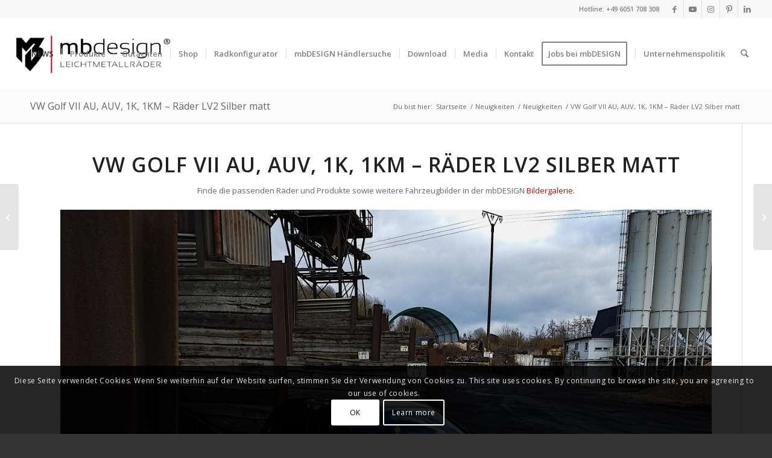

--- FILE ---
content_type: text/html; charset=UTF-8
request_url: https://mb-design.de/vw-golf-vii-au-auv-1k-1km-raeder-lv2-silber-matt/
body_size: 22658
content:
<!DOCTYPE html>
<html lang="de" class="html_stretched responsive av-preloader-disabled  html_header_top html_logo_left html_main_nav_header html_menu_right html_large html_header_sticky html_header_shrinking html_header_topbar_active html_mobile_menu_tablet html_header_searchicon html_content_align_center html_header_unstick_top html_header_stretch html_minimal_header html_elegant-blog html_modern-blog html_av-submenu-hidden html_av-submenu-display-click html_av-overlay-full html_av-submenu-noclone html_entry_id_14712 av-cookies-consent-show-message-bar av-cookies-cookie-consent-enabled av-cookies-can-opt-out av-cookies-user-silent-accept avia-cookie-check-browser-settings av-no-preview av-default-lightbox html_text_menu_active av-mobile-menu-switch-default">
<head>
<meta charset="UTF-8" />
<!-- mobile setting -->
<meta name="viewport" content="width=device-width, initial-scale=1">
<!-- Scripts/CSS and wp_head hook -->
<meta name='robots' content='index, follow, max-image-preview:large, max-snippet:-1, max-video-preview:-1' />
<script type='text/javascript'>
function avia_cookie_check_sessionStorage()
{
//	FF throws error when all cookies blocked !!
var sessionBlocked = false;
try
{
var test = sessionStorage.getItem( 'aviaCookieRefused' ) != null;
}
catch(e)
{
sessionBlocked = true;
}
var aviaCookieRefused = ! sessionBlocked ? sessionStorage.getItem( 'aviaCookieRefused' ) : null;
var html = document.getElementsByTagName('html')[0];
/**
* Set a class to avoid calls to sessionStorage
*/
if( sessionBlocked || aviaCookieRefused )
{
if( html.className.indexOf('av-cookies-session-refused') < 0 )
{
html.className += ' av-cookies-session-refused';
}
}
if( sessionBlocked || aviaCookieRefused || document.cookie.match(/aviaCookieConsent/) )
{
if( html.className.indexOf('av-cookies-user-silent-accept') >= 0 )
{
html.className = html.className.replace(/\bav-cookies-user-silent-accept\b/g, '');
}
}
}
avia_cookie_check_sessionStorage();
</script>
<!-- This site is optimized with the Yoast SEO plugin v26.7 - https://yoast.com/wordpress/plugins/seo/ -->
<title>VW Golf VII AU, AUV, 1K, 1KM - Räder LV2 Silber matt - mbDESIGN Felgen &amp; Räder</title>
<meta name="description" content="VW Golf VII AU, AUV, 1K, 1KM - Räder LV2 Silber matt Finde die passenden Räder und Produkte sowie weitere Fahrzeugbilder in der mbDESIGN Bildergalerie. %" />
<link rel="canonical" href="https://mb-design.de/vw-golf-vii-au-auv-1k-1km-raeder-lv2-silber-matt/" />
<meta property="og:locale" content="de_DE" />
<meta property="og:type" content="article" />
<meta property="og:title" content="VW Golf VII AU, AUV, 1K, 1KM - Räder LV2 Silber matt - mbDESIGN Felgen &amp; Räder" />
<meta property="og:description" content="VW Golf VII AU, AUV, 1K, 1KM - Räder LV2 Silber matt Finde die passenden Räder und Produkte sowie weitere Fahrzeugbilder in der mbDESIGN Bildergalerie. %" />
<meta property="og:url" content="https://mb-design.de/vw-golf-vii-au-auv-1k-1km-raeder-lv2-silber-matt/" />
<meta property="og:site_name" content="mbDESIGN Felgen &amp; Räder" />
<meta property="article:publisher" content="https://www.facebook.com/mbDESIGNwheels" />
<meta property="article:author" content="https://www.facebook.com/mbDESIGNwheels" />
<meta property="article:published_time" content="2023-03-12T10:17:38+00:00" />
<meta property="article:modified_time" content="2024-05-24T18:09:44+00:00" />
<meta property="og:image" content="https://mb-design.de/wp-content/uploads/VW-Golf-VII-AU-AUV-1K-1KM-Raeder-LV2-Silber-matt.jpg" />
<meta property="og:image:width" content="2560" />
<meta property="og:image:height" content="1920" />
<meta property="og:image:type" content="image/jpeg" />
<meta name="author" content="mbCrew" />
<meta name="twitter:label1" content="Verfasst von" />
<meta name="twitter:data1" content="mbCrew" />
<meta name="twitter:label2" content="Geschätzte Lesezeit" />
<meta name="twitter:data2" content="1 Minute" />
<script type="application/ld+json" class="yoast-schema-graph">{"@context":"https://schema.org","@graph":[{"@type":"Article","@id":"https://mb-design.de/vw-golf-vii-au-auv-1k-1km-raeder-lv2-silber-matt/#article","isPartOf":{"@id":"https://mb-design.de/vw-golf-vii-au-auv-1k-1km-raeder-lv2-silber-matt/"},"author":{"name":"mbCrew","@id":"https://mb-design.de/#/schema/person/2ea0cfefdac9986e09bb829ee5d093fc"},"headline":"VW Golf VII AU, AUV, 1K, 1KM &#8211; Räder LV2 Silber matt","datePublished":"2023-03-12T10:17:38+00:00","dateModified":"2024-05-24T18:09:44+00:00","mainEntityOfPage":{"@id":"https://mb-design.de/vw-golf-vii-au-auv-1k-1km-raeder-lv2-silber-matt/"},"wordCount":74,"publisher":{"@id":"https://mb-design.de/#organization"},"image":{"@id":"https://mb-design.de/vw-golf-vii-au-auv-1k-1km-raeder-lv2-silber-matt/#primaryimage"},"thumbnailUrl":"https://mb-design.de/wp-content/uploads/VW-Golf-VII-AU-AUV-1K-1KM-Raeder-LV2-Silber-matt.jpg","keywords":["VW","Golf VII","LV2 Silber matt"],"articleSection":["Neuigkeiten"],"inLanguage":"de"},{"@type":"WebPage","@id":"https://mb-design.de/vw-golf-vii-au-auv-1k-1km-raeder-lv2-silber-matt/","url":"https://mb-design.de/vw-golf-vii-au-auv-1k-1km-raeder-lv2-silber-matt/","name":"VW Golf VII AU, AUV, 1K, 1KM - Räder LV2 Silber matt - mbDESIGN Felgen &amp; Räder","isPartOf":{"@id":"https://mb-design.de/#website"},"primaryImageOfPage":{"@id":"https://mb-design.de/vw-golf-vii-au-auv-1k-1km-raeder-lv2-silber-matt/#primaryimage"},"image":{"@id":"https://mb-design.de/vw-golf-vii-au-auv-1k-1km-raeder-lv2-silber-matt/#primaryimage"},"thumbnailUrl":"https://mb-design.de/wp-content/uploads/VW-Golf-VII-AU-AUV-1K-1KM-Raeder-LV2-Silber-matt.jpg","datePublished":"2023-03-12T10:17:38+00:00","dateModified":"2024-05-24T18:09:44+00:00","description":"VW Golf VII AU, AUV, 1K, 1KM - Räder LV2 Silber matt Finde die passenden Räder und Produkte sowie weitere Fahrzeugbilder in der mbDESIGN Bildergalerie. %","breadcrumb":{"@id":"https://mb-design.de/vw-golf-vii-au-auv-1k-1km-raeder-lv2-silber-matt/#breadcrumb"},"inLanguage":"de","potentialAction":[{"@type":"ReadAction","target":["https://mb-design.de/vw-golf-vii-au-auv-1k-1km-raeder-lv2-silber-matt/"]}]},{"@type":"ImageObject","inLanguage":"de","@id":"https://mb-design.de/vw-golf-vii-au-auv-1k-1km-raeder-lv2-silber-matt/#primaryimage","url":"https://mb-design.de/wp-content/uploads/VW-Golf-VII-AU-AUV-1K-1KM-Raeder-LV2-Silber-matt.jpg","contentUrl":"https://mb-design.de/wp-content/uploads/VW-Golf-VII-AU-AUV-1K-1KM-Raeder-LV2-Silber-matt.jpg","width":2560,"height":1920},{"@type":"BreadcrumbList","@id":"https://mb-design.de/vw-golf-vii-au-auv-1k-1km-raeder-lv2-silber-matt/#breadcrumb","itemListElement":[{"@type":"ListItem","position":1,"name":"Startseite","item":"https://mb-design.de/startseite-2/"},{"@type":"ListItem","position":2,"name":"Neuigkeiten","item":"https://mb-design.de/neuigkeiten/"},{"@type":"ListItem","position":3,"name":"VW Golf VII AU, AUV, 1K, 1KM &#8211; Räder LV2 Silber matt"}]},{"@type":"WebSite","@id":"https://mb-design.de/#website","url":"https://mb-design.de/","name":"mbDESIGN Felgen &amp; Räder","description":"Felgen Made in Germany","publisher":{"@id":"https://mb-design.de/#organization"},"potentialAction":[{"@type":"SearchAction","target":{"@type":"EntryPoint","urlTemplate":"https://mb-design.de/?s={search_term_string}"},"query-input":{"@type":"PropertyValueSpecification","valueRequired":true,"valueName":"search_term_string"}}],"inLanguage":"de"},{"@type":"Organization","@id":"https://mb-design.de/#organization","name":"mbDESIGN GmbH & Co. KG","url":"https://mb-design.de/","logo":{"@type":"ImageObject","inLanguage":"de","@id":"https://mb-design.de/#/schema/logo/image/","url":"https://mb-design.de/wp-content/uploads/mbdesign-logo-flat-redline-e1648723445915.png","contentUrl":"https://mb-design.de/wp-content/uploads/mbdesign-logo-flat-redline-e1648723445915.png","width":680,"height":312,"caption":"mbDESIGN GmbH & Co. KG"},"image":{"@id":"https://mb-design.de/#/schema/logo/image/"},"sameAs":["https://www.facebook.com/mbDESIGNwheels","https://www.instagram.com/mbdesignwheels/"]},{"@type":"Person","@id":"https://mb-design.de/#/schema/person/2ea0cfefdac9986e09bb829ee5d093fc","name":"mbCrew","sameAs":["https://mb-design.de","https://www.facebook.com/mbDESIGNwheels"],"url":"https://mb-design.de/author/mbdesign/"}]}</script>
<!-- / Yoast SEO plugin. -->
<link rel="alternate" type="application/rss+xml" title="mbDESIGN Felgen &amp; Räder &raquo; Feed" href="https://mb-design.de/feed/" />
<link rel="alternate" type="application/rss+xml" title="mbDESIGN Felgen &amp; Räder &raquo; Kommentar-Feed" href="https://mb-design.de/comments/feed/" />
<link rel="alternate" title="oEmbed (JSON)" type="application/json+oembed" href="https://mb-design.de/wp-json/oembed/1.0/embed?url=https%3A%2F%2Fmb-design.de%2Fvw-golf-vii-au-auv-1k-1km-raeder-lv2-silber-matt%2F" />
<link rel="alternate" title="oEmbed (XML)" type="text/xml+oembed" href="https://mb-design.de/wp-json/oembed/1.0/embed?url=https%3A%2F%2Fmb-design.de%2Fvw-golf-vii-au-auv-1k-1km-raeder-lv2-silber-matt%2F&#038;format=xml" />
<style id='wp-img-auto-sizes-contain-inline-css' type='text/css'>
img:is([sizes=auto i],[sizes^="auto," i]){contain-intrinsic-size:3000px 1500px}
/*# sourceURL=wp-img-auto-sizes-contain-inline-css */
</style>
<!-- <link rel='stylesheet' id='avia-grid-css' href='https://mb-design.de/wp-content/themes/enfold/css/grid.css?ver=7.1.3' type='text/css' media='all' /> -->
<!-- <link rel='stylesheet' id='avia-base-css' href='https://mb-design.de/wp-content/themes/enfold/css/base.css?ver=7.1.3' type='text/css' media='all' /> -->
<!-- <link rel='stylesheet' id='avia-layout-css' href='https://mb-design.de/wp-content/themes/enfold/css/layout.css?ver=7.1.3' type='text/css' media='all' /> -->
<!-- <link rel='stylesheet' id='avia-module-blog-css' href='https://mb-design.de/wp-content/themes/enfold/config-templatebuilder/avia-shortcodes/blog/blog.css?ver=7.1.3' type='text/css' media='all' /> -->
<!-- <link rel='stylesheet' id='avia-module-postslider-css' href='https://mb-design.de/wp-content/themes/enfold/config-templatebuilder/avia-shortcodes/postslider/postslider.css?ver=7.1.3' type='text/css' media='all' /> -->
<!-- <link rel='stylesheet' id='avia-module-button-css' href='https://mb-design.de/wp-content/themes/enfold/config-templatebuilder/avia-shortcodes/buttons/buttons.css?ver=7.1.3' type='text/css' media='all' /> -->
<!-- <link rel='stylesheet' id='avia-module-buttonrow-css' href='https://mb-design.de/wp-content/themes/enfold/config-templatebuilder/avia-shortcodes/buttonrow/buttonrow.css?ver=7.1.3' type='text/css' media='all' /> -->
<!-- <link rel='stylesheet' id='avia-module-button-fullwidth-css' href='https://mb-design.de/wp-content/themes/enfold/config-templatebuilder/avia-shortcodes/buttons_fullwidth/buttons_fullwidth.css?ver=7.1.3' type='text/css' media='all' /> -->
<!-- <link rel='stylesheet' id='avia-module-comments-css' href='https://mb-design.de/wp-content/themes/enfold/config-templatebuilder/avia-shortcodes/comments/comments.css?ver=7.1.3' type='text/css' media='all' /> -->
<!-- <link rel='stylesheet' id='avia-module-contact-css' href='https://mb-design.de/wp-content/themes/enfold/config-templatebuilder/avia-shortcodes/contact/contact.css?ver=7.1.3' type='text/css' media='all' /> -->
<!-- <link rel='stylesheet' id='avia-module-countdown-css' href='https://mb-design.de/wp-content/themes/enfold/config-templatebuilder/avia-shortcodes/countdown/countdown.css?ver=7.1.3' type='text/css' media='all' /> -->
<!-- <link rel='stylesheet' id='avia-module-slideshow-css' href='https://mb-design.de/wp-content/themes/enfold/config-templatebuilder/avia-shortcodes/slideshow/slideshow.css?ver=7.1.3' type='text/css' media='all' /> -->
<!-- <link rel='stylesheet' id='avia-module-gallery-css' href='https://mb-design.de/wp-content/themes/enfold/config-templatebuilder/avia-shortcodes/gallery/gallery.css?ver=7.1.3' type='text/css' media='all' /> -->
<!-- <link rel='stylesheet' id='avia-module-gallery-hor-css' href='https://mb-design.de/wp-content/themes/enfold/config-templatebuilder/avia-shortcodes/gallery_horizontal/gallery_horizontal.css?ver=7.1.3' type='text/css' media='all' /> -->
<!-- <link rel='stylesheet' id='avia-module-maps-css' href='https://mb-design.de/wp-content/themes/enfold/config-templatebuilder/avia-shortcodes/google_maps/google_maps.css?ver=7.1.3' type='text/css' media='all' /> -->
<!-- <link rel='stylesheet' id='avia-module-gridrow-css' href='https://mb-design.de/wp-content/themes/enfold/config-templatebuilder/avia-shortcodes/grid_row/grid_row.css?ver=7.1.3' type='text/css' media='all' /> -->
<!-- <link rel='stylesheet' id='avia-module-heading-css' href='https://mb-design.de/wp-content/themes/enfold/config-templatebuilder/avia-shortcodes/heading/heading.css?ver=7.1.3' type='text/css' media='all' /> -->
<!-- <link rel='stylesheet' id='avia-module-rotator-css' href='https://mb-design.de/wp-content/themes/enfold/config-templatebuilder/avia-shortcodes/headline_rotator/headline_rotator.css?ver=7.1.3' type='text/css' media='all' /> -->
<!-- <link rel='stylesheet' id='avia-module-hr-css' href='https://mb-design.de/wp-content/themes/enfold/config-templatebuilder/avia-shortcodes/hr/hr.css?ver=7.1.3' type='text/css' media='all' /> -->
<!-- <link rel='stylesheet' id='avia-module-icon-css' href='https://mb-design.de/wp-content/themes/enfold/config-templatebuilder/avia-shortcodes/icon/icon.css?ver=7.1.3' type='text/css' media='all' /> -->
<!-- <link rel='stylesheet' id='avia-module-iconbox-css' href='https://mb-design.de/wp-content/themes/enfold/config-templatebuilder/avia-shortcodes/iconbox/iconbox.css?ver=7.1.3' type='text/css' media='all' /> -->
<!-- <link rel='stylesheet' id='avia-module-iconlist-css' href='https://mb-design.de/wp-content/themes/enfold/config-templatebuilder/avia-shortcodes/iconlist/iconlist.css?ver=7.1.3' type='text/css' media='all' /> -->
<!-- <link rel='stylesheet' id='avia-module-image-css' href='https://mb-design.de/wp-content/themes/enfold/config-templatebuilder/avia-shortcodes/image/image.css?ver=7.1.3' type='text/css' media='all' /> -->
<!-- <link rel='stylesheet' id='avia-module-hotspot-css' href='https://mb-design.de/wp-content/themes/enfold/config-templatebuilder/avia-shortcodes/image_hotspots/image_hotspots.css?ver=7.1.3' type='text/css' media='all' /> -->
<!-- <link rel='stylesheet' id='avia-module-masonry-css' href='https://mb-design.de/wp-content/themes/enfold/config-templatebuilder/avia-shortcodes/masonry_entries/masonry_entries.css?ver=7.1.3' type='text/css' media='all' /> -->
<!-- <link rel='stylesheet' id='avia-siteloader-css' href='https://mb-design.de/wp-content/themes/enfold/css/avia-snippet-site-preloader.css?ver=7.1.3' type='text/css' media='all' /> -->
<!-- <link rel='stylesheet' id='avia-module-notification-css' href='https://mb-design.de/wp-content/themes/enfold/config-templatebuilder/avia-shortcodes/notification/notification.css?ver=7.1.3' type='text/css' media='all' /> -->
<!-- <link rel='stylesheet' id='avia-module-portfolio-css' href='https://mb-design.de/wp-content/themes/enfold/config-templatebuilder/avia-shortcodes/portfolio/portfolio.css?ver=7.1.3' type='text/css' media='all' /> -->
<!-- <link rel='stylesheet' id='avia-module-progress-bar-css' href='https://mb-design.de/wp-content/themes/enfold/config-templatebuilder/avia-shortcodes/progressbar/progressbar.css?ver=7.1.3' type='text/css' media='all' /> -->
<!-- <link rel='stylesheet' id='avia-module-promobox-css' href='https://mb-design.de/wp-content/themes/enfold/config-templatebuilder/avia-shortcodes/promobox/promobox.css?ver=7.1.3' type='text/css' media='all' /> -->
<!-- <link rel='stylesheet' id='avia-module-slideshow-accordion-css' href='https://mb-design.de/wp-content/themes/enfold/config-templatebuilder/avia-shortcodes/slideshow_accordion/slideshow_accordion.css?ver=7.1.3' type='text/css' media='all' /> -->
<!-- <link rel='stylesheet' id='avia-module-social-css' href='https://mb-design.de/wp-content/themes/enfold/config-templatebuilder/avia-shortcodes/social_share/social_share.css?ver=7.1.3' type='text/css' media='all' /> -->
<!-- <link rel='stylesheet' id='avia-module-tabs-css' href='https://mb-design.de/wp-content/themes/enfold/config-templatebuilder/avia-shortcodes/tabs/tabs.css?ver=7.1.3' type='text/css' media='all' /> -->
<!-- <link rel='stylesheet' id='avia-module-toggles-css' href='https://mb-design.de/wp-content/themes/enfold/config-templatebuilder/avia-shortcodes/toggles/toggles.css?ver=7.1.3' type='text/css' media='all' /> -->
<!-- <link rel='stylesheet' id='avia-module-video-css' href='https://mb-design.de/wp-content/themes/enfold/config-templatebuilder/avia-shortcodes/video/video.css?ver=7.1.3' type='text/css' media='all' /> -->
<!-- <link rel='stylesheet' id='sbi_styles-css' href='https://mb-design.de/wp-content/plugins/instagram-feed/css/sbi-styles.min.css?ver=6.10.0' type='text/css' media='all' /> -->
<link rel="stylesheet" type="text/css" href="//mb-design.de/wp-content/cache/wpfc-minified/nj2lgem/c1ate.css" media="all"/>
<style id='wp-block-library-inline-css' type='text/css'>
:root{--wp-block-synced-color:#7a00df;--wp-block-synced-color--rgb:122,0,223;--wp-bound-block-color:var(--wp-block-synced-color);--wp-editor-canvas-background:#ddd;--wp-admin-theme-color:#007cba;--wp-admin-theme-color--rgb:0,124,186;--wp-admin-theme-color-darker-10:#006ba1;--wp-admin-theme-color-darker-10--rgb:0,107,160.5;--wp-admin-theme-color-darker-20:#005a87;--wp-admin-theme-color-darker-20--rgb:0,90,135;--wp-admin-border-width-focus:2px}@media (min-resolution:192dpi){:root{--wp-admin-border-width-focus:1.5px}}.wp-element-button{cursor:pointer}:root .has-very-light-gray-background-color{background-color:#eee}:root .has-very-dark-gray-background-color{background-color:#313131}:root .has-very-light-gray-color{color:#eee}:root .has-very-dark-gray-color{color:#313131}:root .has-vivid-green-cyan-to-vivid-cyan-blue-gradient-background{background:linear-gradient(135deg,#00d084,#0693e3)}:root .has-purple-crush-gradient-background{background:linear-gradient(135deg,#34e2e4,#4721fb 50%,#ab1dfe)}:root .has-hazy-dawn-gradient-background{background:linear-gradient(135deg,#faaca8,#dad0ec)}:root .has-subdued-olive-gradient-background{background:linear-gradient(135deg,#fafae1,#67a671)}:root .has-atomic-cream-gradient-background{background:linear-gradient(135deg,#fdd79a,#004a59)}:root .has-nightshade-gradient-background{background:linear-gradient(135deg,#330968,#31cdcf)}:root .has-midnight-gradient-background{background:linear-gradient(135deg,#020381,#2874fc)}:root{--wp--preset--font-size--normal:16px;--wp--preset--font-size--huge:42px}.has-regular-font-size{font-size:1em}.has-larger-font-size{font-size:2.625em}.has-normal-font-size{font-size:var(--wp--preset--font-size--normal)}.has-huge-font-size{font-size:var(--wp--preset--font-size--huge)}.has-text-align-center{text-align:center}.has-text-align-left{text-align:left}.has-text-align-right{text-align:right}.has-fit-text{white-space:nowrap!important}#end-resizable-editor-section{display:none}.aligncenter{clear:both}.items-justified-left{justify-content:flex-start}.items-justified-center{justify-content:center}.items-justified-right{justify-content:flex-end}.items-justified-space-between{justify-content:space-between}.screen-reader-text{border:0;clip-path:inset(50%);height:1px;margin:-1px;overflow:hidden;padding:0;position:absolute;width:1px;word-wrap:normal!important}.screen-reader-text:focus{background-color:#ddd;clip-path:none;color:#444;display:block;font-size:1em;height:auto;left:5px;line-height:normal;padding:15px 23px 14px;text-decoration:none;top:5px;width:auto;z-index:100000}html :where(.has-border-color){border-style:solid}html :where([style*=border-top-color]){border-top-style:solid}html :where([style*=border-right-color]){border-right-style:solid}html :where([style*=border-bottom-color]){border-bottom-style:solid}html :where([style*=border-left-color]){border-left-style:solid}html :where([style*=border-width]){border-style:solid}html :where([style*=border-top-width]){border-top-style:solid}html :where([style*=border-right-width]){border-right-style:solid}html :where([style*=border-bottom-width]){border-bottom-style:solid}html :where([style*=border-left-width]){border-left-style:solid}html :where(img[class*=wp-image-]){height:auto;max-width:100%}:where(figure){margin:0 0 1em}html :where(.is-position-sticky){--wp-admin--admin-bar--position-offset:var(--wp-admin--admin-bar--height,0px)}@media screen and (max-width:600px){html :where(.is-position-sticky){--wp-admin--admin-bar--position-offset:0px}}
/*# sourceURL=wp-block-library-inline-css */
</style><style id='global-styles-inline-css' type='text/css'>
:root{--wp--preset--aspect-ratio--square: 1;--wp--preset--aspect-ratio--4-3: 4/3;--wp--preset--aspect-ratio--3-4: 3/4;--wp--preset--aspect-ratio--3-2: 3/2;--wp--preset--aspect-ratio--2-3: 2/3;--wp--preset--aspect-ratio--16-9: 16/9;--wp--preset--aspect-ratio--9-16: 9/16;--wp--preset--color--black: #000000;--wp--preset--color--cyan-bluish-gray: #abb8c3;--wp--preset--color--white: #ffffff;--wp--preset--color--pale-pink: #f78da7;--wp--preset--color--vivid-red: #cf2e2e;--wp--preset--color--luminous-vivid-orange: #ff6900;--wp--preset--color--luminous-vivid-amber: #fcb900;--wp--preset--color--light-green-cyan: #7bdcb5;--wp--preset--color--vivid-green-cyan: #00d084;--wp--preset--color--pale-cyan-blue: #8ed1fc;--wp--preset--color--vivid-cyan-blue: #0693e3;--wp--preset--color--vivid-purple: #9b51e0;--wp--preset--color--metallic-red: #b02b2c;--wp--preset--color--maximum-yellow-red: #edae44;--wp--preset--color--yellow-sun: #eeee22;--wp--preset--color--palm-leaf: #83a846;--wp--preset--color--aero: #7bb0e7;--wp--preset--color--old-lavender: #745f7e;--wp--preset--color--steel-teal: #5f8789;--wp--preset--color--raspberry-pink: #d65799;--wp--preset--color--medium-turquoise: #4ecac2;--wp--preset--gradient--vivid-cyan-blue-to-vivid-purple: linear-gradient(135deg,rgb(6,147,227) 0%,rgb(155,81,224) 100%);--wp--preset--gradient--light-green-cyan-to-vivid-green-cyan: linear-gradient(135deg,rgb(122,220,180) 0%,rgb(0,208,130) 100%);--wp--preset--gradient--luminous-vivid-amber-to-luminous-vivid-orange: linear-gradient(135deg,rgb(252,185,0) 0%,rgb(255,105,0) 100%);--wp--preset--gradient--luminous-vivid-orange-to-vivid-red: linear-gradient(135deg,rgb(255,105,0) 0%,rgb(207,46,46) 100%);--wp--preset--gradient--very-light-gray-to-cyan-bluish-gray: linear-gradient(135deg,rgb(238,238,238) 0%,rgb(169,184,195) 100%);--wp--preset--gradient--cool-to-warm-spectrum: linear-gradient(135deg,rgb(74,234,220) 0%,rgb(151,120,209) 20%,rgb(207,42,186) 40%,rgb(238,44,130) 60%,rgb(251,105,98) 80%,rgb(254,248,76) 100%);--wp--preset--gradient--blush-light-purple: linear-gradient(135deg,rgb(255,206,236) 0%,rgb(152,150,240) 100%);--wp--preset--gradient--blush-bordeaux: linear-gradient(135deg,rgb(254,205,165) 0%,rgb(254,45,45) 50%,rgb(107,0,62) 100%);--wp--preset--gradient--luminous-dusk: linear-gradient(135deg,rgb(255,203,112) 0%,rgb(199,81,192) 50%,rgb(65,88,208) 100%);--wp--preset--gradient--pale-ocean: linear-gradient(135deg,rgb(255,245,203) 0%,rgb(182,227,212) 50%,rgb(51,167,181) 100%);--wp--preset--gradient--electric-grass: linear-gradient(135deg,rgb(202,248,128) 0%,rgb(113,206,126) 100%);--wp--preset--gradient--midnight: linear-gradient(135deg,rgb(2,3,129) 0%,rgb(40,116,252) 100%);--wp--preset--font-size--small: 1rem;--wp--preset--font-size--medium: 1.125rem;--wp--preset--font-size--large: 1.75rem;--wp--preset--font-size--x-large: clamp(1.75rem, 3vw, 2.25rem);--wp--preset--spacing--20: 0.44rem;--wp--preset--spacing--30: 0.67rem;--wp--preset--spacing--40: 1rem;--wp--preset--spacing--50: 1.5rem;--wp--preset--spacing--60: 2.25rem;--wp--preset--spacing--70: 3.38rem;--wp--preset--spacing--80: 5.06rem;--wp--preset--shadow--natural: 6px 6px 9px rgba(0, 0, 0, 0.2);--wp--preset--shadow--deep: 12px 12px 50px rgba(0, 0, 0, 0.4);--wp--preset--shadow--sharp: 6px 6px 0px rgba(0, 0, 0, 0.2);--wp--preset--shadow--outlined: 6px 6px 0px -3px rgb(255, 255, 255), 6px 6px rgb(0, 0, 0);--wp--preset--shadow--crisp: 6px 6px 0px rgb(0, 0, 0);}:root { --wp--style--global--content-size: 800px;--wp--style--global--wide-size: 1130px; }:where(body) { margin: 0; }.wp-site-blocks > .alignleft { float: left; margin-right: 2em; }.wp-site-blocks > .alignright { float: right; margin-left: 2em; }.wp-site-blocks > .aligncenter { justify-content: center; margin-left: auto; margin-right: auto; }:where(.is-layout-flex){gap: 0.5em;}:where(.is-layout-grid){gap: 0.5em;}.is-layout-flow > .alignleft{float: left;margin-inline-start: 0;margin-inline-end: 2em;}.is-layout-flow > .alignright{float: right;margin-inline-start: 2em;margin-inline-end: 0;}.is-layout-flow > .aligncenter{margin-left: auto !important;margin-right: auto !important;}.is-layout-constrained > .alignleft{float: left;margin-inline-start: 0;margin-inline-end: 2em;}.is-layout-constrained > .alignright{float: right;margin-inline-start: 2em;margin-inline-end: 0;}.is-layout-constrained > .aligncenter{margin-left: auto !important;margin-right: auto !important;}.is-layout-constrained > :where(:not(.alignleft):not(.alignright):not(.alignfull)){max-width: var(--wp--style--global--content-size);margin-left: auto !important;margin-right: auto !important;}.is-layout-constrained > .alignwide{max-width: var(--wp--style--global--wide-size);}body .is-layout-flex{display: flex;}.is-layout-flex{flex-wrap: wrap;align-items: center;}.is-layout-flex > :is(*, div){margin: 0;}body .is-layout-grid{display: grid;}.is-layout-grid > :is(*, div){margin: 0;}body{padding-top: 0px;padding-right: 0px;padding-bottom: 0px;padding-left: 0px;}a:where(:not(.wp-element-button)){text-decoration: underline;}:root :where(.wp-element-button, .wp-block-button__link){background-color: #32373c;border-width: 0;color: #fff;font-family: inherit;font-size: inherit;font-style: inherit;font-weight: inherit;letter-spacing: inherit;line-height: inherit;padding-top: calc(0.667em + 2px);padding-right: calc(1.333em + 2px);padding-bottom: calc(0.667em + 2px);padding-left: calc(1.333em + 2px);text-decoration: none;text-transform: inherit;}.has-black-color{color: var(--wp--preset--color--black) !important;}.has-cyan-bluish-gray-color{color: var(--wp--preset--color--cyan-bluish-gray) !important;}.has-white-color{color: var(--wp--preset--color--white) !important;}.has-pale-pink-color{color: var(--wp--preset--color--pale-pink) !important;}.has-vivid-red-color{color: var(--wp--preset--color--vivid-red) !important;}.has-luminous-vivid-orange-color{color: var(--wp--preset--color--luminous-vivid-orange) !important;}.has-luminous-vivid-amber-color{color: var(--wp--preset--color--luminous-vivid-amber) !important;}.has-light-green-cyan-color{color: var(--wp--preset--color--light-green-cyan) !important;}.has-vivid-green-cyan-color{color: var(--wp--preset--color--vivid-green-cyan) !important;}.has-pale-cyan-blue-color{color: var(--wp--preset--color--pale-cyan-blue) !important;}.has-vivid-cyan-blue-color{color: var(--wp--preset--color--vivid-cyan-blue) !important;}.has-vivid-purple-color{color: var(--wp--preset--color--vivid-purple) !important;}.has-metallic-red-color{color: var(--wp--preset--color--metallic-red) !important;}.has-maximum-yellow-red-color{color: var(--wp--preset--color--maximum-yellow-red) !important;}.has-yellow-sun-color{color: var(--wp--preset--color--yellow-sun) !important;}.has-palm-leaf-color{color: var(--wp--preset--color--palm-leaf) !important;}.has-aero-color{color: var(--wp--preset--color--aero) !important;}.has-old-lavender-color{color: var(--wp--preset--color--old-lavender) !important;}.has-steel-teal-color{color: var(--wp--preset--color--steel-teal) !important;}.has-raspberry-pink-color{color: var(--wp--preset--color--raspberry-pink) !important;}.has-medium-turquoise-color{color: var(--wp--preset--color--medium-turquoise) !important;}.has-black-background-color{background-color: var(--wp--preset--color--black) !important;}.has-cyan-bluish-gray-background-color{background-color: var(--wp--preset--color--cyan-bluish-gray) !important;}.has-white-background-color{background-color: var(--wp--preset--color--white) !important;}.has-pale-pink-background-color{background-color: var(--wp--preset--color--pale-pink) !important;}.has-vivid-red-background-color{background-color: var(--wp--preset--color--vivid-red) !important;}.has-luminous-vivid-orange-background-color{background-color: var(--wp--preset--color--luminous-vivid-orange) !important;}.has-luminous-vivid-amber-background-color{background-color: var(--wp--preset--color--luminous-vivid-amber) !important;}.has-light-green-cyan-background-color{background-color: var(--wp--preset--color--light-green-cyan) !important;}.has-vivid-green-cyan-background-color{background-color: var(--wp--preset--color--vivid-green-cyan) !important;}.has-pale-cyan-blue-background-color{background-color: var(--wp--preset--color--pale-cyan-blue) !important;}.has-vivid-cyan-blue-background-color{background-color: var(--wp--preset--color--vivid-cyan-blue) !important;}.has-vivid-purple-background-color{background-color: var(--wp--preset--color--vivid-purple) !important;}.has-metallic-red-background-color{background-color: var(--wp--preset--color--metallic-red) !important;}.has-maximum-yellow-red-background-color{background-color: var(--wp--preset--color--maximum-yellow-red) !important;}.has-yellow-sun-background-color{background-color: var(--wp--preset--color--yellow-sun) !important;}.has-palm-leaf-background-color{background-color: var(--wp--preset--color--palm-leaf) !important;}.has-aero-background-color{background-color: var(--wp--preset--color--aero) !important;}.has-old-lavender-background-color{background-color: var(--wp--preset--color--old-lavender) !important;}.has-steel-teal-background-color{background-color: var(--wp--preset--color--steel-teal) !important;}.has-raspberry-pink-background-color{background-color: var(--wp--preset--color--raspberry-pink) !important;}.has-medium-turquoise-background-color{background-color: var(--wp--preset--color--medium-turquoise) !important;}.has-black-border-color{border-color: var(--wp--preset--color--black) !important;}.has-cyan-bluish-gray-border-color{border-color: var(--wp--preset--color--cyan-bluish-gray) !important;}.has-white-border-color{border-color: var(--wp--preset--color--white) !important;}.has-pale-pink-border-color{border-color: var(--wp--preset--color--pale-pink) !important;}.has-vivid-red-border-color{border-color: var(--wp--preset--color--vivid-red) !important;}.has-luminous-vivid-orange-border-color{border-color: var(--wp--preset--color--luminous-vivid-orange) !important;}.has-luminous-vivid-amber-border-color{border-color: var(--wp--preset--color--luminous-vivid-amber) !important;}.has-light-green-cyan-border-color{border-color: var(--wp--preset--color--light-green-cyan) !important;}.has-vivid-green-cyan-border-color{border-color: var(--wp--preset--color--vivid-green-cyan) !important;}.has-pale-cyan-blue-border-color{border-color: var(--wp--preset--color--pale-cyan-blue) !important;}.has-vivid-cyan-blue-border-color{border-color: var(--wp--preset--color--vivid-cyan-blue) !important;}.has-vivid-purple-border-color{border-color: var(--wp--preset--color--vivid-purple) !important;}.has-metallic-red-border-color{border-color: var(--wp--preset--color--metallic-red) !important;}.has-maximum-yellow-red-border-color{border-color: var(--wp--preset--color--maximum-yellow-red) !important;}.has-yellow-sun-border-color{border-color: var(--wp--preset--color--yellow-sun) !important;}.has-palm-leaf-border-color{border-color: var(--wp--preset--color--palm-leaf) !important;}.has-aero-border-color{border-color: var(--wp--preset--color--aero) !important;}.has-old-lavender-border-color{border-color: var(--wp--preset--color--old-lavender) !important;}.has-steel-teal-border-color{border-color: var(--wp--preset--color--steel-teal) !important;}.has-raspberry-pink-border-color{border-color: var(--wp--preset--color--raspberry-pink) !important;}.has-medium-turquoise-border-color{border-color: var(--wp--preset--color--medium-turquoise) !important;}.has-vivid-cyan-blue-to-vivid-purple-gradient-background{background: var(--wp--preset--gradient--vivid-cyan-blue-to-vivid-purple) !important;}.has-light-green-cyan-to-vivid-green-cyan-gradient-background{background: var(--wp--preset--gradient--light-green-cyan-to-vivid-green-cyan) !important;}.has-luminous-vivid-amber-to-luminous-vivid-orange-gradient-background{background: var(--wp--preset--gradient--luminous-vivid-amber-to-luminous-vivid-orange) !important;}.has-luminous-vivid-orange-to-vivid-red-gradient-background{background: var(--wp--preset--gradient--luminous-vivid-orange-to-vivid-red) !important;}.has-very-light-gray-to-cyan-bluish-gray-gradient-background{background: var(--wp--preset--gradient--very-light-gray-to-cyan-bluish-gray) !important;}.has-cool-to-warm-spectrum-gradient-background{background: var(--wp--preset--gradient--cool-to-warm-spectrum) !important;}.has-blush-light-purple-gradient-background{background: var(--wp--preset--gradient--blush-light-purple) !important;}.has-blush-bordeaux-gradient-background{background: var(--wp--preset--gradient--blush-bordeaux) !important;}.has-luminous-dusk-gradient-background{background: var(--wp--preset--gradient--luminous-dusk) !important;}.has-pale-ocean-gradient-background{background: var(--wp--preset--gradient--pale-ocean) !important;}.has-electric-grass-gradient-background{background: var(--wp--preset--gradient--electric-grass) !important;}.has-midnight-gradient-background{background: var(--wp--preset--gradient--midnight) !important;}.has-small-font-size{font-size: var(--wp--preset--font-size--small) !important;}.has-medium-font-size{font-size: var(--wp--preset--font-size--medium) !important;}.has-large-font-size{font-size: var(--wp--preset--font-size--large) !important;}.has-x-large-font-size{font-size: var(--wp--preset--font-size--x-large) !important;}
/*# sourceURL=global-styles-inline-css */
</style>
<!-- <link rel='stylesheet' id='wpa-css-css' href='https://mb-design.de/wp-content/plugins/honeypot/includes/css/wpa.css?ver=2.3.04' type='text/css' media='all' /> -->
<!-- <link rel='stylesheet' id='tablepress-columnfilterwidgets-css-css' href='https://mb-design.de/wp-content/plugins/tablepress-datatables-column-filter-widgets/css/ColumnFilterWidgets.css?ver=1.2' type='text/css' media='all' /> -->
<!-- <link rel='stylesheet' id='avia-scs-css' href='https://mb-design.de/wp-content/themes/enfold/css/shortcodes.css?ver=7.1.3' type='text/css' media='all' /> -->
<!-- <link rel='stylesheet' id='avia-fold-unfold-css' href='https://mb-design.de/wp-content/themes/enfold/css/avia-snippet-fold-unfold.css?ver=7.1.3' type='text/css' media='all' /> -->
<link rel="stylesheet" type="text/css" href="//mb-design.de/wp-content/cache/wpfc-minified/7iizyt70/c1ate.css" media="all"/>
<!-- <link rel='stylesheet' id='avia-popup-css-css' href='https://mb-design.de/wp-content/themes/enfold/js/aviapopup/magnific-popup.min.css?ver=7.1.3' type='text/css' media='screen' /> -->
<!-- <link rel='stylesheet' id='avia-lightbox-css' href='https://mb-design.de/wp-content/themes/enfold/css/avia-snippet-lightbox.css?ver=7.1.3' type='text/css' media='screen' /> -->
<!-- <link rel='stylesheet' id='avia-widget-css-css' href='https://mb-design.de/wp-content/themes/enfold/css/avia-snippet-widget.css?ver=7.1.3' type='text/css' media='screen' /> -->
<link rel="stylesheet" type="text/css" href="//mb-design.de/wp-content/cache/wpfc-minified/knus3k26/c1ate.css" media="screen"/>
<!-- <link rel='stylesheet' id='avia-dynamic-css' href='https://mb-design.de/wp-content/uploads/dynamic_avia/enfold.css?ver=69607081b23b4' type='text/css' media='all' /> -->
<!-- <link rel='stylesheet' id='avia-custom-css' href='https://mb-design.de/wp-content/themes/enfold/css/custom.css?ver=7.1.3' type='text/css' media='all' /> -->
<!-- <link rel='stylesheet' id='tablepress-default-css' href='https://mb-design.de/wp-content/tablepress-combined.min.css?ver=51' type='text/css' media='all' /> -->
<link rel="stylesheet" type="text/css" href="//mb-design.de/wp-content/cache/wpfc-minified/g1h5kdck/c1ate.css" media="all"/>
<!-- <link rel='stylesheet' id='avia-cookie-css-css' href='https://mb-design.de/wp-content/themes/enfold/css/avia-snippet-cookieconsent.css?ver=7.1.3' type='text/css' media='screen' /> -->
<link rel="stylesheet" type="text/css" href="//mb-design.de/wp-content/cache/wpfc-minified/1pz7sqd0/c1ate.css" media="screen"/>
<script src='//mb-design.de/wp-content/cache/wpfc-minified/2f8m9muk/c1ate.js' type="text/javascript"></script>
<!-- <script type="text/javascript" src="https://mb-design.de/wp-includes/js/jquery/jquery.min.js?ver=3.7.1" id="jquery-core-js"></script> -->
<!-- <script type="text/javascript" src="https://mb-design.de/wp-includes/js/jquery/jquery-migrate.min.js?ver=3.4.1" id="jquery-migrate-js"></script> -->
<!-- <script type="text/javascript" src="https://mb-design.de/wp-content/themes/enfold/js/avia-js.js?ver=7.1.3" id="avia-js-js"></script> -->
<!-- <script type="text/javascript" src="https://mb-design.de/wp-content/themes/enfold/js/avia-compat.js?ver=7.1.3" id="avia-compat-js"></script> -->
<link rel="https://api.w.org/" href="https://mb-design.de/wp-json/" /><link rel="alternate" title="JSON" type="application/json" href="https://mb-design.de/wp-json/wp/v2/posts/14712" /><link rel="EditURI" type="application/rsd+xml" title="RSD" href="https://mb-design.de/xmlrpc.php?rsd" />
<meta name="generator" content="WordPress 6.9" />
<link rel='shortlink' href='https://mb-design.de/?p=14712' />
<link rel="icon" href="https://mb-design.de/wp-content/uploads/apple-touch-icon-152x152-1.png" type="image/png">
<!--[if lt IE 9]><script src="https://mb-design.de/wp-content/themes/enfold/js/html5shiv.js"></script><![endif]--><link rel="profile" href="https://gmpg.org/xfn/11" />
<link rel="alternate" type="application/rss+xml" title="mbDESIGN Felgen &amp; Räder RSS2 Feed" href="https://mb-design.de/feed/" />
<link rel="pingback" href="https://mb-design.de/xmlrpc.php" />
<!-- Es ist keine amphtml-Version verfügbar für diese URL. --><link rel="icon" href="https://mb-design.de/wp-content/uploads/android-chrome-512x512-36x36.png" sizes="32x32" />
<link rel="icon" href="https://mb-design.de/wp-content/uploads/android-chrome-512x512-450x450.png" sizes="192x192" />
<link rel="apple-touch-icon" href="https://mb-design.de/wp-content/uploads/android-chrome-512x512-180x180.png" />
<meta name="msapplication-TileImage" content="https://mb-design.de/wp-content/uploads/android-chrome-512x512-450x450.png" />
<style media="print" type="text/css">div.faq_answer { display: block!important; }p.faq_nav { display: none; }</style><style type="text/css">
@font-face {font-family: 'entypo-fontello-enfold'; font-weight: normal; font-style: normal; font-display: auto;
src: url('https://mb-design.de/wp-content/themes/enfold/config-templatebuilder/avia-template-builder/assets/fonts/entypo-fontello-enfold/entypo-fontello-enfold.woff2') format('woff2'),
url('https://mb-design.de/wp-content/themes/enfold/config-templatebuilder/avia-template-builder/assets/fonts/entypo-fontello-enfold/entypo-fontello-enfold.woff') format('woff'),
url('https://mb-design.de/wp-content/themes/enfold/config-templatebuilder/avia-template-builder/assets/fonts/entypo-fontello-enfold/entypo-fontello-enfold.ttf') format('truetype'),
url('https://mb-design.de/wp-content/themes/enfold/config-templatebuilder/avia-template-builder/assets/fonts/entypo-fontello-enfold/entypo-fontello-enfold.svg#entypo-fontello-enfold') format('svg'),
url('https://mb-design.de/wp-content/themes/enfold/config-templatebuilder/avia-template-builder/assets/fonts/entypo-fontello-enfold/entypo-fontello-enfold.eot'),
url('https://mb-design.de/wp-content/themes/enfold/config-templatebuilder/avia-template-builder/assets/fonts/entypo-fontello-enfold/entypo-fontello-enfold.eot?#iefix') format('embedded-opentype');
}
#top .avia-font-entypo-fontello-enfold, body .avia-font-entypo-fontello-enfold, html body [data-av_iconfont='entypo-fontello-enfold']:before{ font-family: 'entypo-fontello-enfold'; }
@font-face {font-family: 'entypo-fontello'; font-weight: normal; font-style: normal; font-display: auto;
src: url('https://mb-design.de/wp-content/themes/enfold/config-templatebuilder/avia-template-builder/assets/fonts/entypo-fontello/entypo-fontello.woff2') format('woff2'),
url('https://mb-design.de/wp-content/themes/enfold/config-templatebuilder/avia-template-builder/assets/fonts/entypo-fontello/entypo-fontello.woff') format('woff'),
url('https://mb-design.de/wp-content/themes/enfold/config-templatebuilder/avia-template-builder/assets/fonts/entypo-fontello/entypo-fontello.ttf') format('truetype'),
url('https://mb-design.de/wp-content/themes/enfold/config-templatebuilder/avia-template-builder/assets/fonts/entypo-fontello/entypo-fontello.svg#entypo-fontello') format('svg'),
url('https://mb-design.de/wp-content/themes/enfold/config-templatebuilder/avia-template-builder/assets/fonts/entypo-fontello/entypo-fontello.eot'),
url('https://mb-design.de/wp-content/themes/enfold/config-templatebuilder/avia-template-builder/assets/fonts/entypo-fontello/entypo-fontello.eot?#iefix') format('embedded-opentype');
}
#top .avia-font-entypo-fontello, body .avia-font-entypo-fontello, html body [data-av_iconfont='entypo-fontello']:before{ font-family: 'entypo-fontello'; }
</style>
<!--
Debugging Info for Theme support: 
Theme: Enfold
Version: 7.1.3
Installed: enfold
AviaFramework Version: 5.6
AviaBuilder Version: 6.0
aviaElementManager Version: 1.0.1
ML:1024-PU:35-PLA:30
WP:6.9
Compress: CSS:disabled - JS:disabled
Updates: enabled - token has changed and not verified
PLAu:30
-->
<!-- BEGIN - Make Tables Responsive -->
<style type="text/css">
/* Multi-row tables */
@media (max-width: 650px) {
.mtr-table tbody,
.mtr-table {
width: 100% !important;
display: table !important;
}
.mtr-table tr,
.mtr-table .mtr-th-tag,
.mtr-table .mtr-td-tag {
display: block !important;
clear: both !important;
height: auto !important;
}
.mtr-table .mtr-td-tag,
.mtr-table .mtr-th-tag {
text-align: right !important;
width: auto !important;
box-sizing: border-box !important;
overflow: auto !important;
}
.mtr-table .mtr-cell-content {
text-align: right !important;
}
.mtr-table tbody,
.mtr-table tr,
.mtr-table {
border: none !important;
padding: 0 !important;
}
.mtr-table .mtr-td-tag,
.mtr-table .mtr-th-tag {
border: none;
}
.mtr-table tr:nth-child(even) .mtr-td-tag,
.mtr-table tr:nth-child(even) .mtr-th-tag {
border-bottom: 1px solid #dddddd !important;
border-left: 1px solid #dddddd !important;
border-right: 1px solid #dddddd !important;
border-top: none !important;
}
.mtr-table tr:nth-child(odd) .mtr-td-tag,
.mtr-table tr:nth-child(odd) .mtr-th-tag {
border-bottom: 1px solid #bbbbbb !important;
border-left: 1px solid #bbbbbb !important;
border-right: 1px solid #bbbbbb !important;
border-top: none !important;
}
.mtr-table tr:first-of-type td:first-of-type,
.mtr-table tr:first-of-type th:first-of-type {
border-top: 1px solid #bbbbbb !important;
}
.mtr-table.mtr-thead-td tr:nth-of-type(2) td:first-child,
.mtr-table.mtr-thead-td tr:nth-of-type(2) th:first-child,
.mtr-table.mtr-tr-th tr:nth-of-type(2) td:first-child,
.mtr-table.mtr-tr-th tr:nth-of-type(2) th:first-child,
.mtr-table.mtr-tr-td tr:nth-of-type(2) td:first-child,
.mtr-table.mtr-tr-td tr:nth-of-type(2) th:first-child {
border-top: 1px solid #dddddd !important;
}
.mtr-table tr:nth-child(even),
.mtr-table tr:nth-child(even) .mtr-td-tag,
.mtr-table tr:nth-child(even) .mtr-th-tag {
background: #ffffff !important;
}
.mtr-table tr:nth-child(odd),
.mtr-table tr:nth-child(odd) .mtr-td-tag,
.mtr-table tr:nth-child(odd) .mtr-th-tag {
background: #dddddd !important;
}
.mtr-table .mtr-td-tag,
.mtr-table .mtr-td-tag:first-child,
.mtr-table .mtr-th-tag,
.mtr-table .mtr-th-tag:first-child {
padding: 5px 10px !important;
}
.mtr-table td[data-mtr-content]:before,
.mtr-table th[data-mtr-content]:before {
display: inline-block !important;
content: attr(data-mtr-content) !important;
float: left !important;
text-align: left !important;
white-space: pre-line !important;
}
.mtr-table thead,
.mtr-table.mtr-tr-th tr:first-of-type,
.mtr-table.mtr-tr-td tr:first-of-type,
.mtr-table colgroup {
display: none !important;
}
.mtr-cell-content {
max-width: 49% !important;
display: inline-block !important;
}
.mtr-table td[data-mtr-content]:before,
.mtr-table th[data-mtr-content]:before {
max-width: 49% !important;
}
}
/* Single-row tables */
@media (max-width: 650px) {
.mtr-one-row-table .mtr-td-tag,
.mtr-one-row-table .mtr-th-tag {
box-sizing: border-box !important;
}
.mtr-one-row-table colgroup {
display: none !important;
}
.mtr-one-row-table tbody,
.mtr-one-row-table tr,
.mtr-one-row-table {
border: none !important;
padding: 0 !important;
width: 100% !important;
display: block;
}
.mtr-one-row-table .mtr-td-tag,
.mtr-one-row-table .mtr-th-tag {
border: none;
}
.mtr-one-row-table .mtr-td-tag,
.mtr-one-row-table .mtr-th-tag {
display: block !important;
width: 50% !important;
}
.mtr-one-row-table tr {
display: flex !important;
flex-wrap: wrap !important;
}
.mtr-one-row-table td:nth-child(4n+1),
.mtr-one-row-table th:nth-child(4n+1),
.mtr-one-row-table td:nth-child(4n+2),
.mtr-one-row-table th:nth-child(4n+2) {
background: #dddddd !important;
}
.mtr-one-row-table th:nth-child(2n+1),
.mtr-one-row-table td:nth-child(2n+1) {
border-right: 1px solid #bbbbbb !important;
border-left: 1px solid #bbbbbb !important;
}
.mtr-one-row-table td:nth-child(2n+2),
.mtr-one-row-table th:nth-child(2n+2) {
border-right: 1px solid #bbbbbb !important;
}
/* last two */
.mtr-one-row-table td:nth-last-child(-n+2),
.mtr-one-row-table th:nth-last-child(-n+2) {
border-bottom: 1px solid #bbbbbb !important;
}
.mtr-one-row-table .mtr-td-tag,
.mtr-one-row-table .mtr-th-tag {
border-top: 1px solid #bbbbbb !important;
padding: 5px 10px !important;
}
}
</style>
<!-- END - Make Tables Responsive -->
</head>
<body id="top" class="wp-singular post-template-default single single-post postid-14712 single-format-standard wp-theme-enfold stretched rtl_columns av-curtain-numeric open_sans  post-type-post category-neuigkeiten post_tag-vw post_tag-golf-vii post_tag-lv2-silber-matt avia-responsive-images-support av-recaptcha-enabled av-google-badge-hide" itemscope="itemscope" itemtype="https://schema.org/WebPage" >
<div id='wrap_all'>
<header id='header' class='all_colors header_color light_bg_color  av_header_top av_logo_left av_main_nav_header av_menu_right av_large av_header_sticky av_header_shrinking av_header_stretch av_mobile_menu_tablet av_header_searchicon av_header_unstick_top av_seperator_small_border av_minimal_header av_bottom_nav_disabled ' aria-label="Header" data-av_shrink_factor='50' role="banner" itemscope="itemscope" itemtype="https://schema.org/WPHeader" >
<div id='header_meta' class='container_wrap container_wrap_meta  av_icon_active_right av_extra_header_active av_secondary_right av_phone_active_right av_entry_id_14712'>
<div class='container'>
<ul class='noLightbox social_bookmarks icon_count_5'><li class='social_bookmarks_facebook av-social-link-facebook social_icon_1 avia_social_iconfont'><a  target="_blank" aria-label="Link zu Facebook" href='https://www.facebook.com/mbDESIGNwheels' data-av_icon='' data-av_iconfont='entypo-fontello' title="Link zu Facebook" desc="Link zu Facebook" title='Link zu Facebook'><span class='avia_hidden_link_text'>Link zu Facebook</span></a></li><li class='social_bookmarks_youtube av-social-link-youtube social_icon_2 avia_social_iconfont'><a  target="_blank" aria-label="Link zu Youtube" href='https://www.youtube.com/user/mbdesignwheels' data-av_icon='' data-av_iconfont='entypo-fontello' title="Link zu Youtube" desc="Link zu Youtube" title='Link zu Youtube'><span class='avia_hidden_link_text'>Link zu Youtube</span></a></li><li class='social_bookmarks_instagram av-social-link-instagram social_icon_3 avia_social_iconfont'><a  target="_blank" aria-label="Link zu Instagram" href='https://www.instagram.com/mbdesignwheels/' data-av_icon='' data-av_iconfont='entypo-fontello' title="Link zu Instagram" desc="Link zu Instagram" title='Link zu Instagram'><span class='avia_hidden_link_text'>Link zu Instagram</span></a></li><li class='social_bookmarks_pinterest av-social-link-pinterest social_icon_4 avia_social_iconfont'><a  target="_blank" aria-label="Link zu Pinterest" href='https://www.pinterest.de/mbdesignwheels/' data-av_icon='' data-av_iconfont='entypo-fontello' title="Link zu Pinterest" desc="Link zu Pinterest" title='Link zu Pinterest'><span class='avia_hidden_link_text'>Link zu Pinterest</span></a></li><li class='social_bookmarks_linkedin av-social-link-linkedin social_icon_5 avia_social_iconfont'><a  target="_blank" aria-label="Link zu LinkedIn" href='https://www.pinterest.de/mbdesignwheels/' data-av_icon='' data-av_iconfont='entypo-fontello' title="Link zu LinkedIn" desc="Link zu LinkedIn" title='Link zu LinkedIn'><span class='avia_hidden_link_text'>Link zu LinkedIn</span></a></li></ul><div class='phone-info '><div><a href="tel:+496051708308">Hotline: +49 6051 708 308</a></div></div>			      </div>
</div>
<div  id='header_main' class='container_wrap container_wrap_logo'>
<div class='container av-logo-container'><div class='inner-container'><span class='logo avia-standard-logo'><a href='https://mb-design.de/' class='' aria-label='mbdesign-logo-flat-redline' title='mbdesign-logo-flat-redline'><img src="https://mb-design.de/wp-content/uploads/mbdesign-logo-flat-redline-e1648723445915.png" height="100" width="300" alt='mbDESIGN Felgen &amp; Räder' title='mbdesign-logo-flat-redline' /></a></span><nav class='main_menu' data-selectname='Wähle eine Seite'  role="navigation" itemscope="itemscope" itemtype="https://schema.org/SiteNavigationElement" ><div class="avia-menu av-main-nav-wrap"><ul role="menu" class="menu av-main-nav" id="avia-menu"><li role="menuitem" id="menu-item-2691" class="menu-item menu-item-type-post_type menu-item-object-page current_page_parent menu-item-mega-parent  menu-item-top-level menu-item-top-level-1 current-menu-item"><a href="https://mb-design.de/neuigkeiten/" itemprop="url" tabindex="0"><span class="avia-bullet"></span><span class="avia-menu-text">NEWS</span><span class="avia-menu-fx"><span class="avia-arrow-wrap"><span class="avia-arrow"></span></span></span></a></li>
<li role="menuitem" id="menu-item-17319" class="menu-item menu-item-type-custom menu-item-object-custom menu-item-has-children menu-item-top-level menu-item-top-level-2"><a href="https://mbdesign.shop/felgen/" itemprop="url" tabindex="0"><span class="avia-bullet"></span><span class="avia-menu-text">Produkte</span><span class="avia-menu-fx"><span class="avia-arrow-wrap"><span class="avia-arrow"></span></span></span></a>
<ul class="sub-menu">
<li role="menuitem" id="menu-item-14463" class="menu-item menu-item-type-post_type menu-item-object-page"><a href="https://mb-design.de/raeder-fuer-den-porsche-992-zentralverschluss/" itemprop="url" tabindex="0"><span class="avia-bullet"></span><span class="avia-menu-text">Räder für den Porsche 992 ZV Zentralverschluss</span></a></li>
<li role="menuitem" id="menu-item-9378" class="menu-item menu-item-type-post_type menu-item-object-page"><a href="https://mb-design.de/sf1-forged/" itemprop="url" tabindex="0"><span class="avia-bullet"></span><span class="avia-menu-text">NEU &#8211; SF1 Forged</span></a></li>
<li role="menuitem" id="menu-item-3806" class="menu-item menu-item-type-post_type menu-item-object-page"><a href="https://mb-design.de/kv1-konkaveversion1/" itemprop="url" tabindex="0"><span class="avia-bullet"></span><span class="avia-menu-text">KV1 | 1-tlg. Konkave Version 1</span></a></li>
<li role="menuitem" id="menu-item-3843" class="menu-item menu-item-type-post_type menu-item-object-page"><a href="https://mb-design.de/lv1-felgen-1-teilig/" itemprop="url" tabindex="0"><span class="avia-bullet"></span><span class="avia-menu-text">LV1 | 1-tlg. mehrteiler Optik</span></a></li>
<li role="menuitem" id="menu-item-7307" class="menu-item menu-item-type-post_type menu-item-object-post"><a href="https://mb-design.de/mbdesign-kv3-dreiteiler/" itemprop="url" tabindex="0"><span class="avia-bullet"></span><span class="avia-menu-text">KV3.3 | 2/3-tlg. Schmiederad</span></a></li>
<li role="menuitem" id="menu-item-7735" class="menu-item menu-item-type-post_type menu-item-object-page"><a href="https://mb-design.de/mf1/" itemprop="url" tabindex="0"><span class="avia-bullet"></span><span class="avia-menu-text">MF1 | Forged Magnesium</span></a></li>
<li role="menuitem" id="menu-item-3777" class="menu-item menu-item-type-post_type menu-item-object-page"><a href="https://mb-design.de/mehrteilige-raeder/" itemprop="url" tabindex="0"><span class="avia-bullet"></span><span class="avia-menu-text">Mehrteilige Felgen</span></a></li>
</ul>
</li>
<li role="menuitem" id="menu-item-6872" class="menu-item menu-item-type-custom menu-item-object-custom menu-item-top-level menu-item-top-level-3"><a href="https://mbdesign.shop/gutachten" itemprop="url" tabindex="0"><span class="avia-bullet"></span><span class="avia-menu-text">Gutachten</span><span class="avia-menu-fx"><span class="avia-arrow-wrap"><span class="avia-arrow"></span></span></span></a></li>
<li role="menuitem" id="menu-item-1470" class="menu-item menu-item-type-custom menu-item-object-custom menu-item-top-level menu-item-top-level-4"><a href="https://mbdesign.shop" itemprop="url" tabindex="0"><span class="avia-bullet"></span><span class="avia-menu-text">Shop</span><span class="avia-menu-fx"><span class="avia-arrow-wrap"><span class="avia-arrow"></span></span></span></a></li>
<li role="menuitem" id="menu-item-1471" class="menu-item menu-item-type-custom menu-item-object-custom menu-item-top-level menu-item-top-level-5"><a href="https://mbdesign.shop/radkonfigurator" itemprop="url" tabindex="0"><span class="avia-bullet"></span><span class="avia-menu-text">Radkonfigurator</span><span class="avia-menu-fx"><span class="avia-arrow-wrap"><span class="avia-arrow"></span></span></span></a></li>
<li role="menuitem" id="menu-item-8209" class="menu-item menu-item-type-custom menu-item-object-custom menu-item-mega-parent  menu-item-top-level menu-item-top-level-6"><a href="https://mbdesign.shop/informationen/haendlerverzeichnis/" itemprop="url" tabindex="0"><span class="avia-bullet"></span><span class="avia-menu-text">mbDESIGN Händlersuche</span><span class="avia-menu-fx"><span class="avia-arrow-wrap"><span class="avia-arrow"></span></span></span></a></li>
<li role="menuitem" id="menu-item-3788" class="menu-item menu-item-type-post_type menu-item-object-page menu-item-has-children menu-item-top-level menu-item-top-level-7"><a href="https://mb-design.de/downloads/" itemprop="url" tabindex="0"><span class="avia-bullet"></span><span class="avia-menu-text">Download</span><span class="avia-menu-fx"><span class="avia-arrow-wrap"><span class="avia-arrow"></span></span></span></a>
<ul class="sub-menu">
<li role="menuitem" id="menu-item-3794" class="menu-item menu-item-type-post_type menu-item-object-page"><a href="https://mb-design.de/downloads/" itemprop="url" tabindex="0"><span class="avia-bullet"></span><span class="avia-menu-text">Downloadbereich</span></a></li>
<li role="menuitem" id="menu-item-3795" class="menu-item menu-item-type-post_type menu-item-object-page"><a href="https://mb-design.de/haendlerbereich/" itemprop="url" tabindex="0"><span class="avia-bullet"></span><span class="avia-menu-text">Händlerbereich</span></a></li>
<li role="menuitem" id="menu-item-6975" class="menu-item menu-item-type-custom menu-item-object-custom"><a href="https://mbdesign.shop/gutachten" itemprop="url" tabindex="0"><span class="avia-bullet"></span><span class="avia-menu-text">TÜV Gutachten</span></a></li>
<li role="menuitem" id="menu-item-2791" class="menu-item menu-item-type-custom menu-item-object-custom"><a href="https://download.mb-design.de/mbDESIGN-Anwendungsliste.pdf" itemprop="url" tabindex="0"><span class="avia-bullet"></span><span class="avia-menu-text">Anwendungsliste PDF</span></a></li>
</ul>
</li>
<li role="menuitem" id="menu-item-5163" class="menu-item menu-item-type-custom menu-item-object-custom menu-item-has-children menu-item-top-level menu-item-top-level-8"><a itemprop="url" tabindex="0"><span class="avia-bullet"></span><span class="avia-menu-text">Media</span><span class="avia-menu-fx"><span class="avia-arrow-wrap"><span class="avia-arrow"></span></span></span></a>
<ul class="sub-menu">
<li role="menuitem" id="menu-item-2101" class="menu-item menu-item-type-post_type menu-item-object-page"><a href="https://mb-design.de/videos/" itemprop="url" tabindex="0"><span class="avia-bullet"></span><span class="avia-menu-text">Videos</span></a></li>
<li role="menuitem" id="menu-item-3919" class="menu-item menu-item-type-post_type menu-item-object-page"><a href="https://mb-design.de/messen/" itemprop="url" tabindex="0"><span class="avia-bullet"></span><span class="avia-menu-text">mbDESIGN Messen</span></a></li>
<li role="menuitem" id="menu-item-5162" class="menu-item menu-item-type-post_type menu-item-object-page"><a href="https://mb-design.de/felgen-galerie/" itemprop="url" tabindex="0"><span class="avia-bullet"></span><span class="avia-menu-text">Bildergalerie</span></a></li>
<li role="menuitem" id="menu-item-8343" class="menu-item menu-item-type-post_type menu-item-object-page"><a href="https://mb-design.de/mbdesign-owners/" itemprop="url" tabindex="0"><span class="avia-bullet"></span><span class="avia-menu-text">Bilderupload mbDESIGN Owners</span></a></li>
</ul>
</li>
<li role="menuitem" id="menu-item-15952" class="menu-item menu-item-type-post_type menu-item-object-page menu-item-has-children menu-item-top-level menu-item-top-level-9"><a href="https://mb-design.de/kontakt/" itemprop="url" tabindex="0"><span class="avia-bullet"></span><span class="avia-menu-text">Kontakt</span><span class="avia-menu-fx"><span class="avia-arrow-wrap"><span class="avia-arrow"></span></span></span></a>
<ul class="sub-menu">
<li role="menuitem" id="menu-item-1230" class="menu-item menu-item-type-post_type menu-item-object-page"><a href="https://mb-design.de/impressum/" itemprop="url" tabindex="0"><span class="avia-bullet"></span><span class="avia-menu-text">Impressum</span></a></li>
<li role="menuitem" id="menu-item-1231" class="menu-item menu-item-type-post_type menu-item-object-page"><a href="https://mb-design.de/agb/" itemprop="url" tabindex="0"><span class="avia-bullet"></span><span class="avia-menu-text">AGB</span></a></li>
<li role="menuitem" id="menu-item-1229" class="menu-item menu-item-type-post_type menu-item-object-page"><a href="https://mb-design.de/widerrufsbelehrung/" itemprop="url" tabindex="0"><span class="avia-bullet"></span><span class="avia-menu-text">Widerrufsbelehrung</span></a></li>
<li role="menuitem" id="menu-item-1228" class="menu-item menu-item-type-post_type menu-item-object-page menu-item-privacy-policy"><a href="https://mb-design.de/datenschutzerklaerung/" itemprop="url" tabindex="0"><span class="avia-bullet"></span><span class="avia-menu-text">Datenschutzerklärung</span></a></li>
</ul>
</li>
<li role="menuitem" id="menu-item-6831" class="menu-item menu-item-type-post_type menu-item-object-page av-menu-button av-menu-button-bordered menu-item-top-level menu-item-top-level-10"><a href="https://mb-design.de/jobs/" itemprop="url" tabindex="0"><span class="avia-bullet"></span><span class="avia-menu-text">Jobs bei mbDESIGN</span><span class="avia-menu-fx"><span class="avia-arrow-wrap"><span class="avia-arrow"></span></span></span></a></li>
<li role="menuitem" id="menu-item-17456" class="menu-item menu-item-type-post_type menu-item-object-page menu-item-top-level menu-item-top-level-11"><a href="https://mb-design.de/unternehmenspolitik/" itemprop="url" tabindex="0"><span class="avia-bullet"></span><span class="avia-menu-text">Unternehmenspolitik</span><span class="avia-menu-fx"><span class="avia-arrow-wrap"><span class="avia-arrow"></span></span></span></a></li>
<li id="menu-item-search" class="noMobile menu-item menu-item-search-dropdown menu-item-avia-special" role="menuitem"><a class="avia-svg-icon avia-font-svg_entypo-fontello" aria-label="Suche" href="?s=" rel="nofollow" title="Click to open the search input field" data-avia-search-tooltip="
&lt;search&gt;
&lt;form role=&quot;search&quot; action=&quot;https://mb-design.de/&quot; id=&quot;searchform&quot; method=&quot;get&quot; class=&quot;&quot;&gt;
&lt;div&gt;
&lt;span class=&#039;av_searchform_search avia-svg-icon avia-font-svg_entypo-fontello&#039; data-av_svg_icon=&#039;search&#039; data-av_iconset=&#039;svg_entypo-fontello&#039;&gt;&lt;svg version=&quot;1.1&quot; xmlns=&quot;http://www.w3.org/2000/svg&quot; width=&quot;25&quot; height=&quot;32&quot; viewBox=&quot;0 0 25 32&quot; preserveAspectRatio=&quot;xMidYMid meet&quot; aria-labelledby=&#039;av-svg-title-1&#039; aria-describedby=&#039;av-svg-desc-1&#039; role=&quot;graphics-symbol&quot; aria-hidden=&quot;true&quot;&gt;
&lt;title id=&#039;av-svg-title-1&#039;&gt;Search&lt;/title&gt;
&lt;desc id=&#039;av-svg-desc-1&#039;&gt;Search&lt;/desc&gt;
&lt;path d=&quot;M24.704 24.704q0.96 1.088 0.192 1.984l-1.472 1.472q-1.152 1.024-2.176 0l-6.080-6.080q-2.368 1.344-4.992 1.344-4.096 0-7.136-3.040t-3.040-7.136 2.88-7.008 6.976-2.912 7.168 3.040 3.072 7.136q0 2.816-1.472 5.184zM3.008 13.248q0 2.816 2.176 4.992t4.992 2.176 4.832-2.016 2.016-4.896q0-2.816-2.176-4.96t-4.992-2.144-4.832 2.016-2.016 4.832z&quot;&gt;&lt;/path&gt;
&lt;/svg&gt;&lt;/span&gt;			&lt;input type=&quot;submit&quot; value=&quot;&quot; id=&quot;searchsubmit&quot; class=&quot;button&quot; title=&quot;Enter at least 3 characters to show search results in a dropdown or click to route to search result page to show all results&quot; /&gt;
&lt;input type=&quot;search&quot; id=&quot;s&quot; name=&quot;s&quot; value=&quot;&quot; aria-label=&#039;Suche&#039; placeholder=&#039;Suche&#039; required /&gt;
&lt;/div&gt;
&lt;/form&gt;
&lt;/search&gt;
" data-av_svg_icon='search' data-av_iconset='svg_entypo-fontello'><svg version="1.1" xmlns="http://www.w3.org/2000/svg" width="25" height="32" viewBox="0 0 25 32" preserveAspectRatio="xMidYMid meet" aria-labelledby='av-svg-title-2' aria-describedby='av-svg-desc-2' role="graphics-symbol" aria-hidden="true">
<title id='av-svg-title-2'>Click to open the search input field</title>
<desc id='av-svg-desc-2'>Click to open the search input field</desc>
<path d="M24.704 24.704q0.96 1.088 0.192 1.984l-1.472 1.472q-1.152 1.024-2.176 0l-6.080-6.080q-2.368 1.344-4.992 1.344-4.096 0-7.136-3.040t-3.040-7.136 2.88-7.008 6.976-2.912 7.168 3.040 3.072 7.136q0 2.816-1.472 5.184zM3.008 13.248q0 2.816 2.176 4.992t4.992 2.176 4.832-2.016 2.016-4.896q0-2.816-2.176-4.96t-4.992-2.144-4.832 2.016-2.016 4.832z"></path>
</svg><span class="avia_hidden_link_text">Suche</span></a></li><li class="av-burger-menu-main menu-item-avia-special " role="menuitem">
<a href="#" aria-label="Menü" aria-hidden="false">
<span class="av-hamburger av-hamburger--spin av-js-hamburger">
<span class="av-hamburger-box">
<span class="av-hamburger-inner"></span>
<strong>Menü</strong>
</span>
</span>
<span class="avia_hidden_link_text">Menü</span>
</a>
</li></ul></div></nav></div> </div> 
<!-- end container_wrap-->
</div>
<div class="header_bg"></div>
<!-- end header -->
</header>
<div id='main' class='all_colors' data-scroll-offset='116'>
<div class='stretch_full container_wrap alternate_color light_bg_color title_container'><div class='container'><h1 class='main-title entry-title '><a href='https://mb-design.de/vw-golf-vii-au-auv-1k-1km-raeder-lv2-silber-matt/' rel='bookmark' title='Permanenter Link zu: VW Golf VII AU, AUV, 1K, 1KM &#8211; Räder LV2 Silber matt'  itemprop="headline" >VW Golf VII AU, AUV, 1K, 1KM &#8211; Räder LV2 Silber matt</a></h1><div class="breadcrumb breadcrumbs avia-breadcrumbs"><div class="breadcrumb-trail" ><span class="trail-before"><span class="breadcrumb-title">Du bist hier:</span></span> <span  itemscope="itemscope" itemtype="https://schema.org/BreadcrumbList" ><span  itemscope="itemscope" itemtype="https://schema.org/ListItem" itemprop="itemListElement" ><a itemprop="url" href="https://mb-design.de" title="mbDESIGN Felgen &amp; Räder" rel="home" class="trail-begin"><span itemprop="name">Startseite</span></a><span itemprop="position" class="hidden">1</span></span></span> <span class="sep">/</span> <span  itemscope="itemscope" itemtype="https://schema.org/BreadcrumbList" ><span  itemscope="itemscope" itemtype="https://schema.org/ListItem" itemprop="itemListElement" ><a itemprop="url" href="https://mb-design.de/neuigkeiten/" title="Neuigkeiten"><span itemprop="name">Neuigkeiten</span></a><span itemprop="position" class="hidden">2</span></span></span> <span class="sep">/</span> <span  itemscope="itemscope" itemtype="https://schema.org/BreadcrumbList" ><span  itemscope="itemscope" itemtype="https://schema.org/ListItem" itemprop="itemListElement" ><a itemprop="url" href="https://mb-design.de/category/neuigkeiten/"><span itemprop="name">Neuigkeiten</span></a><span itemprop="position" class="hidden">3</span></span></span> <span class="sep">/</span> <span class="trail-end">VW Golf VII AU, AUV, 1K, 1KM &#8211; Räder LV2 Silber matt</span></div></div></div></div><div   class='main_color container_wrap_first container_wrap default'  ><div class='container av-section-cont-open' ><main  role="main" itemscope="itemscope" itemtype="https://schema.org/Blog"  class='template-page content   units'><div class='post-entry post-entry-type-page post-entry-14712'><div class='entry-content-wrapper clearfix'><h1 style="text-align: center;">VW Golf VII AU, AUV, 1K, 1KM &#8211; Räder LV2 Silber matt</h1>
<p style="text-align: center;">Finde die passenden Räder und Produkte sowie weitere Fahrzeugbilder in der mbDESIGN <a title="VW Golf VII AU, AUV, 1K, 1KM - Räder LV2 Silber matt Bildergalerie" href="https://mbdesign.shop/de/galerie/lv2-silber-matt/998/vw-golf-vii-au-auv-1k-1km-au-auv-1k-1km"> Bildergalerie.</a></p>
<div style="text-align: center;"><a href="https://mbdesign.shop/de/galerie/lv2-silber-matt/998/vw-golf-vii-au-auv-1k-1km-au-auv-1k-1km"><img decoding="async" class="aligncenter size-featured_large" title="VW Golf VII AU, AUV, 1K, 1KM - Räder LV2 Silber matt" src="https://v5.mbdesign.shop/media/image/f6/d5/9a/inbound2952120635377215233_2560x2560.jpg" alt="VW Golf VII AU, AUV, 1K, 1KM - Räder LV2 Silber matt" width="1280" height="630" /></a></div>
<p style="text-align: center;">Hier geht es zum <a href="https://mbdesign.shop/de/galerie/lv2-silber-matt/998/vw-golf-vii-au-auv-1k-1km-au-auv-1k-1km">VW Golf VII AU, AUV, 1K, 1KM &#8211; Räder LV2 Silber matt</a> oder zum<a href="https://mbdesign.shop/radkonfigurator/"> mbDESIGN Radkonfigurator</a> um alle verfügbaren Räder für den Golf VII anzuzeigen.</p>
<p>&nbsp;</p>
<div style="text-align: center;"></div>
</div></div></main><!-- close content main element --> <!-- section close by builder template -->		</div><!--end builder template--></div><!-- close default .container_wrap element -->				<div class='container_wrap footer_color' id='footer'>
<div class='container'>
<div class='flex_column av_one_third  first el_before_av_one_third'><section id="search-6" class="widget clearfix widget_search">
<search>
<form action="https://mb-design.de/" id="searchform" method="get" class="av_disable_ajax_search">
<div>
<span class='av_searchform_search avia-svg-icon avia-font-svg_entypo-fontello' data-av_svg_icon='search' data-av_iconset='svg_entypo-fontello'><svg version="1.1" xmlns="http://www.w3.org/2000/svg" width="25" height="32" viewBox="0 0 25 32" preserveAspectRatio="xMidYMid meet" aria-labelledby='av-svg-title-5' aria-describedby='av-svg-desc-5' role="graphics-symbol" aria-hidden="true">
<title id='av-svg-title-5'>Search</title>
<desc id='av-svg-desc-5'>Search</desc>
<path d="M24.704 24.704q0.96 1.088 0.192 1.984l-1.472 1.472q-1.152 1.024-2.176 0l-6.080-6.080q-2.368 1.344-4.992 1.344-4.096 0-7.136-3.040t-3.040-7.136 2.88-7.008 6.976-2.912 7.168 3.040 3.072 7.136q0 2.816-1.472 5.184zM3.008 13.248q0 2.816 2.176 4.992t4.992 2.176 4.832-2.016 2.016-4.896q0-2.816-2.176-4.96t-4.992-2.144-4.832 2.016-2.016 4.832z"></path>
</svg></span>			<input type="submit" value="" id="searchsubmit" class="button" title="Click to start search" />
<input type="search" id="s" name="s" value="" aria-label='Suche' placeholder='Suche' required />
</div>
</form>
</search>
<span class="seperator extralight-border"></span></section><section id="linkcat-2" class="widget clearfix widget_links"><h3 class="widgettitle">Linkliste</h3>
<ul class='xoxo blogroll'>
<li><a href="https://mbdesign.shop" rel="me" target="_blank">mbDESIGN Onlineshop</a></li>
<li><a href="https://mbdesign.shop/sale" rel="me" target="_blank">Sonderangebote im SHOP</a></li>
<li><a href="https://download.mb-design.de/mbDESIGN-Anwendungsliste.pdf" target="_blank">mbDESIGN Anwendungsliste PDF</a></li>
<li><a href="https://mb-design.de/jobs/">Jobs bei mbDESIGN</a></li>
<li><a href="https://mbdesign.shop/gutachten" title="Hier können Sie kostenlos alle vorhandenen Gutachten alter und aktueller etabeta Felgen runter laden." target="_blank">Gutachten Download</a></li>
</ul>
<span class="seperator extralight-border"></span></section>
</div><div class='flex_column av_one_third  el_after_av_one_third el_before_av_one_third '><section id="newsbox-4" class="widget clearfix avia-widget-container newsbox"><h3 class="widgettitle">mbDESIGN News</h3><ul class="news-wrap image_size_widget"><li class="news-content post-format-standard"><div class="news-link"><a class='news-thumb ' title="Read: Pink Perfection: der Porsche GT3 992 – Ein Unikat, das alle Blicke fängt!" href="https://mb-design.de/pink-perfection-porsche-gt3-992-unikat/"><img width="36" height="36" src="https://mb-design.de/wp-content/uploads/992-gt3-sf1-forged-23-36x36.jpg" class="wp-image-17250 avia-img-lazy-loading-17250 attachment-widget size-widget wp-post-image" alt="" decoding="async" loading="lazy" srcset="https://mb-design.de/wp-content/uploads/992-gt3-sf1-forged-23-36x36.jpg 36w, https://mb-design.de/wp-content/uploads/992-gt3-sf1-forged-23-80x80.jpg 80w, https://mb-design.de/wp-content/uploads/992-gt3-sf1-forged-23-180x180.jpg 180w, https://mb-design.de/wp-content/uploads/992-gt3-sf1-forged-23-36x36@2x.jpg 72w, https://mb-design.de/wp-content/uploads/992-gt3-sf1-forged-23-80x80@2x.jpg 160w, https://mb-design.de/wp-content/uploads/992-gt3-sf1-forged-23-180x180@2x.jpg 360w" sizes="auto, (max-width: 36px) 100vw, 36px" /></a><div class="news-headline"><a class='news-title' title="Read: Pink Perfection: der Porsche GT3 992 – Ein Unikat, das alle Blicke fängt!" href="https://mb-design.de/pink-perfection-porsche-gt3-992-unikat/">Pink Perfection: der Porsche GT3 992 – Ein Unikat, das alle Blicke fängt!</a><span class="news-time">16. März 2025 - 14:40</span></div></div></li><li class="news-content post-format-standard"><div class="news-link"><a class='news-thumb ' title="Read: Felgen &#038; Räder für BMW M5 G90 Lochkreis 5&#215;132" href="https://mb-design.de/felgen-raeder-fuer-bmw-m5-g90-lochkreis-5x132/"><img width="36" height="36" src="https://mb-design.de/wp-content/uploads/M5-detailbild-ha-11x22-1-36x36.jpg" class="wp-image-17080 avia-img-lazy-loading-17080 attachment-widget size-widget wp-post-image" alt="BMW M5 G90 Hinterachse montierte SF1 Schmiedefelge in 11x22" decoding="async" loading="lazy" srcset="https://mb-design.de/wp-content/uploads/M5-detailbild-ha-11x22-1-36x36.jpg 36w, https://mb-design.de/wp-content/uploads/M5-detailbild-ha-11x22-1-80x80.jpg 80w, https://mb-design.de/wp-content/uploads/M5-detailbild-ha-11x22-1-180x180.jpg 180w, https://mb-design.de/wp-content/uploads/M5-detailbild-ha-11x22-1-36x36@2x.jpg 72w, https://mb-design.de/wp-content/uploads/M5-detailbild-ha-11x22-1-80x80@2x.jpg 160w, https://mb-design.de/wp-content/uploads/M5-detailbild-ha-11x22-1-180x180@2x.jpg 360w" sizes="auto, (max-width: 36px) 100vw, 36px" /></a><div class="news-headline"><a class='news-title' title="Read: Felgen &#038; Räder für BMW M5 G90 Lochkreis 5&#215;132" href="https://mb-design.de/felgen-raeder-fuer-bmw-m5-g90-lochkreis-5x132/">Felgen &#038; Räder für BMW M5 G90 Lochkreis 5&#215;132</a><span class="news-time">24. November 2024 - 12:34</span></div></div></li><li class="news-content post-format-standard"><div class="news-link"><a class='news-thumb ' title="Read: Mazda 6 GJ, GH &#8211; ab Md 2013 &#8211; Räder KV1 Schwarz glänzend" href="https://mb-design.de/mazda-6-gj-gh-ab-md-2013-raeder-kv1-schwarz-glaenzend/"><img width="36" height="36" src="https://mb-design.de/wp-content/uploads/Mazda-6-GJ-GH-ab-Md-2013-Raeder-KV1-Schwarz-glaenzend-36x36.jpg" class="wp-image-15983 avia-img-lazy-loading-15983 attachment-widget size-widget wp-post-image" alt="" decoding="async" loading="lazy" srcset="https://mb-design.de/wp-content/uploads/Mazda-6-GJ-GH-ab-Md-2013-Raeder-KV1-Schwarz-glaenzend-36x36.jpg 36w, https://mb-design.de/wp-content/uploads/Mazda-6-GJ-GH-ab-Md-2013-Raeder-KV1-Schwarz-glaenzend-1024x1024.jpg 1024w, https://mb-design.de/wp-content/uploads/Mazda-6-GJ-GH-ab-Md-2013-Raeder-KV1-Schwarz-glaenzend-1920x1920.jpg 1920w, https://mb-design.de/wp-content/uploads/Mazda-6-GJ-GH-ab-Md-2013-Raeder-KV1-Schwarz-glaenzend-80x80.jpg 80w, https://mb-design.de/wp-content/uploads/Mazda-6-GJ-GH-ab-Md-2013-Raeder-KV1-Schwarz-glaenzend-1536x1536.jpg 1536w, https://mb-design.de/wp-content/uploads/Mazda-6-GJ-GH-ab-Md-2013-Raeder-KV1-Schwarz-glaenzend-2048x2048.jpg 2048w, https://mb-design.de/wp-content/uploads/Mazda-6-GJ-GH-ab-Md-2013-Raeder-KV1-Schwarz-glaenzend-180x180.jpg 180w, https://mb-design.de/wp-content/uploads/Mazda-6-GJ-GH-ab-Md-2013-Raeder-KV1-Schwarz-glaenzend-1500x1500.jpg 1500w, https://mb-design.de/wp-content/uploads/Mazda-6-GJ-GH-ab-Md-2013-Raeder-KV1-Schwarz-glaenzend-705x705.jpg 705w, https://mb-design.de/wp-content/uploads/Mazda-6-GJ-GH-ab-Md-2013-Raeder-KV1-Schwarz-glaenzend-36x36@2x.jpg 72w, https://mb-design.de/wp-content/uploads/Mazda-6-GJ-GH-ab-Md-2013-Raeder-KV1-Schwarz-glaenzend-80x80@2x.jpg 160w, https://mb-design.de/wp-content/uploads/Mazda-6-GJ-GH-ab-Md-2013-Raeder-KV1-Schwarz-glaenzend-180x180@2x.jpg 360w, https://mb-design.de/wp-content/uploads/Mazda-6-GJ-GH-ab-Md-2013-Raeder-KV1-Schwarz-glaenzend-705x705@2x.jpg 1410w" sizes="auto, (max-width: 36px) 100vw, 36px" /></a><div class="news-headline"><a class='news-title' title="Read: Mazda 6 GJ, GH &#8211; ab Md 2013 &#8211; Räder KV1 Schwarz glänzend" href="https://mb-design.de/mazda-6-gj-gh-ab-md-2013-raeder-kv1-schwarz-glaenzend/">Mazda 6 GJ, GH &#8211; ab Md 2013 &#8211; Räder KV1 Schwarz glänzend</a><span class="news-time">14. April 2024 - 15:43</span></div></div></li><li class="news-content post-format-standard"><div class="news-link"><a class='news-thumb ' title="Read: Audi RS4 (B9) B8 &#8211; Räder KV1.3 (3tlg) Champagner glanz / poliert" href="https://mb-design.de/audi-rs4-b9-b8-raeder-kv1-3-3tlg-champagner-glanz-poliert/"><img width="36" height="36" src="https://mb-design.de/wp-content/uploads/Audi-RS4-B9-B8-Raeder-KV1.3-3tlg-Champagner-glanz-poliert-36x36.jpg" class="wp-image-15986 avia-img-lazy-loading-15986 attachment-widget size-widget wp-post-image" alt="" decoding="async" loading="lazy" srcset="https://mb-design.de/wp-content/uploads/Audi-RS4-B9-B8-Raeder-KV1.3-3tlg-Champagner-glanz-poliert-36x36.jpg 36w, https://mb-design.de/wp-content/uploads/Audi-RS4-B9-B8-Raeder-KV1.3-3tlg-Champagner-glanz-poliert-80x80.jpg 80w, https://mb-design.de/wp-content/uploads/Audi-RS4-B9-B8-Raeder-KV1.3-3tlg-Champagner-glanz-poliert-180x180.jpg 180w, https://mb-design.de/wp-content/uploads/Audi-RS4-B9-B8-Raeder-KV1.3-3tlg-Champagner-glanz-poliert-36x36@2x.jpg 72w, https://mb-design.de/wp-content/uploads/Audi-RS4-B9-B8-Raeder-KV1.3-3tlg-Champagner-glanz-poliert-80x80@2x.jpg 160w, https://mb-design.de/wp-content/uploads/Audi-RS4-B9-B8-Raeder-KV1.3-3tlg-Champagner-glanz-poliert-180x180@2x.jpg 360w" sizes="auto, (max-width: 36px) 100vw, 36px" /></a><div class="news-headline"><a class='news-title' title="Read: Audi RS4 (B9) B8 &#8211; Räder KV1.3 (3tlg) Champagner glanz / poliert" href="https://mb-design.de/audi-rs4-b9-b8-raeder-kv1-3-3tlg-champagner-glanz-poliert/">Audi RS4 (B9) B8 &#8211; Räder KV1.3 (3tlg) Champagner glanz / poliert</a><span class="news-time">3. April 2024 - 22:51</span></div></div></li><li class="news-content post-format-standard"><div class="news-link"><a class='news-thumb ' title="Read: Ford Mustang, -/GT LAE &#8211; Räder KV1 Grau matt" href="https://mb-design.de/ford-mustang-gt-lae-raeder-kv1-grau-matt/"><img width="36" height="36" src="https://mb-design.de/wp-content/uploads/Ford-Mustang-GT-LAE-Raeder-KV1-Grau-matt-36x36.jpg" class="wp-image-15989 avia-img-lazy-loading-15989 attachment-widget size-widget wp-post-image" alt="" decoding="async" loading="lazy" srcset="https://mb-design.de/wp-content/uploads/Ford-Mustang-GT-LAE-Raeder-KV1-Grau-matt-36x36.jpg 36w, https://mb-design.de/wp-content/uploads/Ford-Mustang-GT-LAE-Raeder-KV1-Grau-matt-80x80.jpg 80w, https://mb-design.de/wp-content/uploads/Ford-Mustang-GT-LAE-Raeder-KV1-Grau-matt-180x180.jpg 180w, https://mb-design.de/wp-content/uploads/Ford-Mustang-GT-LAE-Raeder-KV1-Grau-matt-36x36@2x.jpg 72w, https://mb-design.de/wp-content/uploads/Ford-Mustang-GT-LAE-Raeder-KV1-Grau-matt-80x80@2x.jpg 160w, https://mb-design.de/wp-content/uploads/Ford-Mustang-GT-LAE-Raeder-KV1-Grau-matt-180x180@2x.jpg 360w" sizes="auto, (max-width: 36px) 100vw, 36px" /></a><div class="news-headline"><a class='news-title' title="Read: Ford Mustang, -/GT LAE &#8211; Räder KV1 Grau matt" href="https://mb-design.de/ford-mustang-gt-lae-raeder-kv1-grau-matt/">Ford Mustang, -/GT LAE &#8211; Räder KV1 Grau matt</a><span class="news-time">3. April 2024 - 20:53</span></div></div></li></ul><span class="seperator extralight-border"></span></section></div><div class='flex_column av_one_third  el_after_av_one_third el_before_av_one_third '><section id="avia_fb_likebox-2" class="widget clearfix avia-widget-container avia_fb_likebox avia_no_block_preview"><h3 class="widgettitle">Folge uns auf Facebook</h3><div class="av_facebook_widget_main_wrap" style="background-image:url(https://mb-design.de/wp-content/uploads/facebook_profilbild-495x400.png);"><div class="av_facebook_widget_page_title_container"><span class="av_facebook_widget_title"><a href="https://www.facebook.com/mbdesignwheels" target="_blank" title=""></a></span><span class="av_facebook_widget_content"></span></div><div class="av_facebook_widget_main_wrap_shadow"></div><div class="av_facebook_widget_logo av_widget_img_text_confirm"></div><a href="https://www.facebook.com/mbdesignwheels" target="_blank" class="av_facebook_widget_button av_facebook_widget_page_only"><span class='av_facebook_widget_icon avia-svg-icon avia-font-svg_entypo-fontello' data-av_svg_icon='facebook' data-av_iconset='svg_entypo-fontello'><svg version="1.1" xmlns="http://www.w3.org/2000/svg" width="16" height="32" viewBox="0 0 16 32" preserveAspectRatio="xMidYMid meet" role="graphics-symbol" aria-hidden="true">
<path d="M16 6.592h-4.544q-0.448 0-0.8 0.48t-0.352 1.184v3.264h5.696v4.736h-5.696v14.144h-5.44v-14.144h-4.864v-4.736h4.864v-2.752q0-3.008 1.888-5.088t4.704-2.080h4.544v4.992z"></path>
</svg></span>Öffne jetzt die Facebook-Seite</a><div class="av_facebook_widget_add_info"><div class="av_facebook_widget_add_info_inner"><span class="av_facebook_widget_add_info_inner_wrap">Trete unserer Facebook-Community bei</span><div class="av_facebook_widget_imagebar"></div></div></div></div><span class="seperator extralight-border"></span></section></div>
</div>
<!-- ####### END FOOTER CONTAINER ####### -->
</div>
<footer class='container_wrap socket_color' id='socket'  role="contentinfo" itemscope="itemscope" itemtype="https://schema.org/WPFooter" aria-label="Copyright and company info" >
<div class='container'>
<span class='copyright'>© Copyright - mbDESIGN Leichtmetallräder by mbDESIGN </span>
<ul class='noLightbox social_bookmarks icon_count_5'><li class='social_bookmarks_facebook av-social-link-facebook social_icon_1 avia_social_iconfont'><a  target="_blank" aria-label="Link zu Facebook" href='https://www.facebook.com/mbDESIGNwheels' data-av_icon='' data-av_iconfont='entypo-fontello' title="Link zu Facebook" desc="Link zu Facebook" title='Link zu Facebook'><span class='avia_hidden_link_text'>Link zu Facebook</span></a></li><li class='social_bookmarks_youtube av-social-link-youtube social_icon_2 avia_social_iconfont'><a  target="_blank" aria-label="Link zu Youtube" href='https://www.youtube.com/user/mbdesignwheels' data-av_icon='' data-av_iconfont='entypo-fontello' title="Link zu Youtube" desc="Link zu Youtube" title='Link zu Youtube'><span class='avia_hidden_link_text'>Link zu Youtube</span></a></li><li class='social_bookmarks_instagram av-social-link-instagram social_icon_3 avia_social_iconfont'><a  target="_blank" aria-label="Link zu Instagram" href='https://www.instagram.com/mbdesignwheels/' data-av_icon='' data-av_iconfont='entypo-fontello' title="Link zu Instagram" desc="Link zu Instagram" title='Link zu Instagram'><span class='avia_hidden_link_text'>Link zu Instagram</span></a></li><li class='social_bookmarks_pinterest av-social-link-pinterest social_icon_4 avia_social_iconfont'><a  target="_blank" aria-label="Link zu Pinterest" href='https://www.pinterest.de/mbdesignwheels/' data-av_icon='' data-av_iconfont='entypo-fontello' title="Link zu Pinterest" desc="Link zu Pinterest" title='Link zu Pinterest'><span class='avia_hidden_link_text'>Link zu Pinterest</span></a></li><li class='social_bookmarks_linkedin av-social-link-linkedin social_icon_5 avia_social_iconfont'><a  target="_blank" aria-label="Link zu LinkedIn" href='https://www.pinterest.de/mbdesignwheels/' data-av_icon='' data-av_iconfont='entypo-fontello' title="Link zu LinkedIn" desc="Link zu LinkedIn" title='Link zu LinkedIn'><span class='avia_hidden_link_text'>Link zu LinkedIn</span></a></li></ul><nav class='sub_menu_socket'  role="navigation" itemscope="itemscope" itemtype="https://schema.org/SiteNavigationElement" ><div class="avia3-menu"><ul role="menu" class="menu" id="avia3-menu"><li role="menuitem" id="menu-item-904" class="menu-item menu-item-type-post_type menu-item-object-page menu-item-privacy-policy menu-item-top-level menu-item-top-level-1"><a href="https://mb-design.de/datenschutzerklaerung/" itemprop="url" tabindex="0"><span class="avia-bullet"></span><span class="avia-menu-text">Datenschutzerklärung</span><span class="avia-menu-fx"><span class="avia-arrow-wrap"><span class="avia-arrow"></span></span></span></a></li>
<li role="menuitem" id="menu-item-903" class="menu-item menu-item-type-post_type menu-item-object-page menu-item-top-level menu-item-top-level-2"><a href="https://mb-design.de/widerrufsbelehrung/" itemprop="url" tabindex="0"><span class="avia-bullet"></span><span class="avia-menu-text">Widerrufsbelehrung</span><span class="avia-menu-fx"><span class="avia-arrow-wrap"><span class="avia-arrow"></span></span></span></a></li>
<li role="menuitem" id="menu-item-902" class="menu-item menu-item-type-post_type menu-item-object-page menu-item-top-level menu-item-top-level-3"><a href="https://mb-design.de/impressum/" itemprop="url" tabindex="0"><span class="avia-bullet"></span><span class="avia-menu-text">Impressum</span><span class="avia-menu-fx"><span class="avia-arrow-wrap"><span class="avia-arrow"></span></span></span></a></li>
<li role="menuitem" id="menu-item-905" class="menu-item menu-item-type-post_type menu-item-object-page menu-item-top-level menu-item-top-level-4"><a title="agb" href="https://mb-design.de/agb/" itemprop="url" tabindex="0"><span class="avia-bullet"></span><span class="avia-menu-text">AGB</span><span class="avia-menu-fx"><span class="avia-arrow-wrap"><span class="avia-arrow"></span></span></span></a></li>
<li role="menuitem" id="menu-item-1466" class="menu-item menu-item-type-post_type menu-item-object-page menu-item-top-level menu-item-top-level-5"><a title="häufig gestellte Fragen " href="https://mb-design.de/faq/" itemprop="url" tabindex="0"><span class="avia-bullet"></span><span class="avia-menu-text">FAQ</span><span class="avia-menu-subtext">Hier gibt es eine Zusammenstellung von häufig gestellten Fragen und den dazugehörigen Antworten .</span><span class="avia-menu-fx"><span class="avia-arrow-wrap"><span class="avia-arrow"></span></span></span></a></li>
</ul></div></nav>
</div>
<!-- ####### END SOCKET CONTAINER ####### -->
</footer>
<!-- end main -->
</div>
<a class='avia-post-nav avia-post-prev with-image' href='https://mb-design.de/mercedes-benz-gls-klasse-amg-167-h1gle-amg-gls-63-raeder-sf1-forged-schw/' title='Link to: Mercedes-Benz GLS-Klasse AMG (167) H1GLE &#8211; AMG GLS 63 &#8211; Räder SF1 Forged Schw&#8230;' aria-label='Mercedes-Benz GLS-Klasse AMG (167) H1GLE &#8211; AMG GLS 63 &#8211; Räder SF1 Forged Schw&#8230;'><span class="label iconfont avia-svg-icon avia-font-svg_entypo-fontello" data-av_svg_icon='left-open-mini' data-av_iconset='svg_entypo-fontello'><svg version="1.1" xmlns="http://www.w3.org/2000/svg" width="8" height="32" viewBox="0 0 8 32" preserveAspectRatio="xMidYMid meet" aria-labelledby='av-svg-title-3' aria-describedby='av-svg-desc-3' role="graphics-symbol" aria-hidden="true">
<title id='av-svg-title-3'>Link to: Mercedes-Benz GLS-Klasse AMG (167) H1GLE &#8211; AMG GLS 63 &#8211; Räder SF1 Forged Schw&#8230;</title>
<desc id='av-svg-desc-3'>Link to: Mercedes-Benz GLS-Klasse AMG (167) H1GLE &#8211; AMG GLS 63 &#8211; Räder SF1 Forged Schw&#8230;</desc>
<path d="M8.064 21.44q0.832 0.832 0 1.536-0.832 0.832-1.536 0l-6.144-6.208q-0.768-0.768 0-1.6l6.144-6.208q0.704-0.832 1.536 0 0.832 0.704 0 1.536l-4.992 5.504z"></path>
</svg></span><span class="entry-info-wrap"><span class="entry-info"><span class='entry-title'>Mercedes-Benz GLS-Klasse AMG (167) H1GLE &#8211; AMG GLS 63 &#8211; Räder SF1...</span><span class='entry-image'><img loading="lazy" width="80" height="80" src="https://mb-design.de/wp-content/uploads/Mercedes-Benz-GLS-Klasse-AMG-167-H1GLE-AMG-GLS-63-Raeder-SF1-Forged-Schw-80x80.jpg" class="wp-image-16422 avia-img-lazy-loading-16422 attachment-thumbnail size-thumbnail wp-post-image" alt="" decoding="async" srcset="https://mb-design.de/wp-content/uploads/Mercedes-Benz-GLS-Klasse-AMG-167-H1GLE-AMG-GLS-63-Raeder-SF1-Forged-Schw-80x80.jpg 80w, https://mb-design.de/wp-content/uploads/Mercedes-Benz-GLS-Klasse-AMG-167-H1GLE-AMG-GLS-63-Raeder-SF1-Forged-Schw-36x36.jpg 36w, https://mb-design.de/wp-content/uploads/Mercedes-Benz-GLS-Klasse-AMG-167-H1GLE-AMG-GLS-63-Raeder-SF1-Forged-Schw-180x180.jpg 180w, https://mb-design.de/wp-content/uploads/Mercedes-Benz-GLS-Klasse-AMG-167-H1GLE-AMG-GLS-63-Raeder-SF1-Forged-Schw-80x80@2x.jpg 160w, https://mb-design.de/wp-content/uploads/Mercedes-Benz-GLS-Klasse-AMG-167-H1GLE-AMG-GLS-63-Raeder-SF1-Forged-Schw-36x36@2x.jpg 72w, https://mb-design.de/wp-content/uploads/Mercedes-Benz-GLS-Klasse-AMG-167-H1GLE-AMG-GLS-63-Raeder-SF1-Forged-Schw-180x180@2x.jpg 360w" sizes="(max-width: 80px) 100vw, 80px" /></span></span></span></a><a class='avia-post-nav avia-post-next with-image' href='https://mb-design.de/kia-stinger-ck-raeder-kv1-schwarz-glaenzend/' title='Link to: Kia Stinger CK &#8211; Räder KV1 Schwarz glänzend' aria-label='Kia Stinger CK &#8211; Räder KV1 Schwarz glänzend'><span class="label iconfont avia-svg-icon avia-font-svg_entypo-fontello" data-av_svg_icon='right-open-mini' data-av_iconset='svg_entypo-fontello'><svg version="1.1" xmlns="http://www.w3.org/2000/svg" width="8" height="32" viewBox="0 0 8 32" preserveAspectRatio="xMidYMid meet" aria-labelledby='av-svg-title-4' aria-describedby='av-svg-desc-4' role="graphics-symbol" aria-hidden="true">
<title id='av-svg-title-4'>Link to: Kia Stinger CK &#8211; Räder KV1 Schwarz glänzend</title>
<desc id='av-svg-desc-4'>Link to: Kia Stinger CK &#8211; Räder KV1 Schwarz glänzend</desc>
<path d="M0.416 21.44l5.056-5.44-5.056-5.504q-0.832-0.832 0-1.536 0.832-0.832 1.536 0l6.144 6.208q0.768 0.832 0 1.6l-6.144 6.208q-0.704 0.832-1.536 0-0.832-0.704 0-1.536z"></path>
</svg></span><span class="entry-info-wrap"><span class="entry-info"><span class='entry-image'><img loading="lazy" width="80" height="80" src="https://mb-design.de/wp-content/uploads/Kia-Stinger-CK-Raeder-KV1-Schwarz-glaenzend-80x80.png" class="wp-image-16414 avia-img-lazy-loading-16414 attachment-thumbnail size-thumbnail wp-post-image" alt="" decoding="async" srcset="https://mb-design.de/wp-content/uploads/Kia-Stinger-CK-Raeder-KV1-Schwarz-glaenzend-80x80.png 80w, https://mb-design.de/wp-content/uploads/Kia-Stinger-CK-Raeder-KV1-Schwarz-glaenzend-36x36.png 36w, https://mb-design.de/wp-content/uploads/Kia-Stinger-CK-Raeder-KV1-Schwarz-glaenzend-180x180.png 180w, https://mb-design.de/wp-content/uploads/Kia-Stinger-CK-Raeder-KV1-Schwarz-glaenzend-80x80@2x.png 160w, https://mb-design.de/wp-content/uploads/Kia-Stinger-CK-Raeder-KV1-Schwarz-glaenzend-36x36@2x.png 72w, https://mb-design.de/wp-content/uploads/Kia-Stinger-CK-Raeder-KV1-Schwarz-glaenzend-180x180@2x.png 360w" sizes="(max-width: 80px) 100vw, 80px" /></span><span class='entry-title'>Kia Stinger CK &#8211; Räder KV1 Schwarz glänzend</span></span></span></a><!-- end wrap_all --></div>
<a href='#top' title='Nach oben scrollen' id='scroll-top-link' class='avia-svg-icon avia-font-svg_entypo-fontello' data-av_svg_icon='up-open' data-av_iconset='svg_entypo-fontello' tabindex='-1' aria-hidden='true'>
<svg version="1.1" xmlns="http://www.w3.org/2000/svg" width="19" height="32" viewBox="0 0 19 32" preserveAspectRatio="xMidYMid meet" aria-labelledby='av-svg-title-7' aria-describedby='av-svg-desc-7' role="graphics-symbol" aria-hidden="true">
<title id='av-svg-title-7'>Nach oben scrollen</title>
<desc id='av-svg-desc-7'>Nach oben scrollen</desc>
<path d="M18.048 18.24q0.512 0.512 0.512 1.312t-0.512 1.312q-1.216 1.216-2.496 0l-6.272-6.016-6.272 6.016q-1.28 1.216-2.496 0-0.512-0.512-0.512-1.312t0.512-1.312l7.488-7.168q0.512-0.512 1.28-0.512t1.28 0.512z"></path>
</svg>	<span class="avia_hidden_link_text">Nach oben scrollen</span>
</a>
<div id="fb-root"></div>
<div class="avia-cookie-consent-wrap" aria-hidden="true"><div class='avia-cookie-consent cookiebar-hidden  avia-cookiemessage-bottom'  aria-hidden='true'  data-contents='df33e09b346819d6e72a34062f620698||v1.0' ><div class="container"><p class='avia_cookie_text'>Diese Seite verwendet Cookies. Wenn Sie weiterhin auf der Website surfen, stimmen Sie der Verwendung von Cookies zu.
This site uses cookies. By continuing to browse the site, you are agreeing to our use of cookies.</p><a href='#' class='avia-button avia-color-theme-color-highlight avia-cookie-consent-button avia-cookie-consent-button-1  avia-cookie-close-bar ' >OK</a><a href='#' class='avia-button avia-color-theme-color-highlight avia-cookie-consent-button avia-cookie-consent-button-2 av-extra-cookie-btn  avia-cookie-info-btn ' >Learn more</a></div></div><div id='av-consent-extra-info' data-nosnippet class='av-inline-modal main_color avia-hide-popup-close'>
<style type="text/css" data-created_by="avia_inline_auto" id="style-css-av-av_heading-ab56c8a07edcd3c7f84612e8c0e56536">
#top .av-special-heading.av-av_heading-ab56c8a07edcd3c7f84612e8c0e56536{
margin:10px 0 0 0;
padding-bottom:10px;
}
body .av-special-heading.av-av_heading-ab56c8a07edcd3c7f84612e8c0e56536 .av-special-heading-tag .heading-char{
font-size:25px;
}
.av-special-heading.av-av_heading-ab56c8a07edcd3c7f84612e8c0e56536 .av-subheading{
font-size:15px;
}
</style>
<div  class='av-special-heading av-av_heading-ab56c8a07edcd3c7f84612e8c0e56536 av-special-heading-h3 blockquote modern-quote'><h3 class='av-special-heading-tag '  itemprop="headline"  >Cookie- und Datenschutzeinstellungen</h3><div class="special-heading-border"><div class="special-heading-inner-border"></div></div></div><br />
<style type="text/css" data-created_by="avia_inline_auto" id="style-css-av-jhe1dyat-4d09ad3ba40142c2b823d908995f0385">
#top .hr.av-jhe1dyat-4d09ad3ba40142c2b823d908995f0385{
margin-top:0px;
margin-bottom:0px;
}
.hr.av-jhe1dyat-4d09ad3ba40142c2b823d908995f0385 .hr-inner{
width:100%;
}
</style>
<div  class='hr av-jhe1dyat-4d09ad3ba40142c2b823d908995f0385 hr-custom hr-left hr-icon-no'><span class='hr-inner inner-border-av-border-thin'><span class="hr-inner-style"></span></span></div><br /><div  class='tabcontainer av-jhds1skt-57ef9df26b3cd01206052db147fbe716 sidebar_tab sidebar_tab_left noborder_tabs'><section class='av_tab_section av_tab_section av-av_tab-e661993492ee4d1db99413436e494c4a' ><div id='tab-id-1-tab' class='tab active_tab' role='tab' aria-selected="true" tabindex="0" data-fake-id='#tab-id-1' aria-controls='tab-id-1-content' >Wie wir Cookies verwenden</div><div id='tab-id-1-content' class='tab_content active_tab_content' role='tabpanel' aria-labelledby='tab-id-1-tab' aria-hidden="false"><div class='tab_inner_content invers-color' ><p>Wir können Cookies anfordern, die auf Ihrem Gerät eingestellt werden. Wir verwenden Cookies, um uns mitzuteilen, wenn Sie unsere Websites besuchen, wie Sie mit uns interagieren, Ihre Nutzererfahrung verbessern und Ihre Beziehung zu unserer Website anpassen. </p>
<p> Klicken Sie auf die verschiedenen Kategorienüberschriften, um mehr zu erfahren. Sie können auch einige Ihrer Einstellungen ändern. Beachten Sie, dass das Blockieren einiger Arten von Cookies Auswirkungen auf Ihre Erfahrung auf unseren Websites und auf die Dienste haben kann, die wir anbieten können.</p>
</div></div></section><section class='av_tab_section av_tab_section av-av_tab-e85749298b43eb51a32924d9b645e530' ><div id='tab-id-2-tab' class='tab' role='tab' aria-selected="false" tabindex="0" data-fake-id='#tab-id-2' aria-controls='tab-id-2-content' >Notwendige Website Cookies</div><div id='tab-id-2-content' class='tab_content' role='tabpanel' aria-labelledby='tab-id-2-tab' aria-hidden="true"><div class='tab_inner_content invers-color' ><p>Diese Cookies sind unbedingt erforderlich, um Ihnen die auf unserer Webseite verfügbaren Dienste und Funktionen zur Verfügung zu stellen.</p>
<p>Because these cookies are strictly necessary to deliver the website, refusing them will have impact how our site functions. You always can block or delete cookies by changing your browser settings and force blocking all cookies on this website. But this will always prompt you to accept/refuse cookies when revisiting our site.</p>
<p>Wir respektieren es voll und ganz, wenn Sie Cookies ablehnen möchten. Um zu vermeiden, dass Sie immer wieder nach Cookies gefragt werden, erlauben Sie uns bitte, einen Cookie für Ihre Einstellungen zu speichern. Sie können sich jederzeit abmelden oder andere Cookies zulassen, um unsere Dienste vollumfänglich nutzen zu können. Wenn Sie Cookies ablehnen, werden alle gesetzten Cookies auf unserer Domain entfernt.</p>
<p>Wir stellen Ihnen eine Liste der von Ihrem Computer auf unserer Domain gespeicherten Cookies zur Verfügung. Aus Sicherheitsgründen können wie Ihnen keine Cookies anzeigen, die von anderen Domains gespeichert werden. Diese können Sie in den Sicherheitseinstellungen Ihres Browsers einsehen.</p>
<div class="av-switch-aviaPrivacyRefuseCookiesHideBar av-toggle-switch av-cookie-disable-external-toggle av-cookie-save-checked av-cookie-default-checked"><label><input type="checkbox" checked="checked" id="aviaPrivacyRefuseCookiesHideBar" class="aviaPrivacyRefuseCookiesHideBar " name="aviaPrivacyRefuseCookiesHideBar" ><span class="toggle-track"></span><span class="toggle-label-content">Aktivieren, damit die Nachrichtenleiste dauerhaft ausgeblendet wird und alle Cookies, denen nicht zugestimmt wurde, abgelehnt werden. Wir benötigen zwei Cookies, damit diese Einstellung gespeichert wird. Andernfalls wird diese Mitteilung bei jedem Seitenladen eingeblendet werden.</span></label></div>
<div class="av-switch-aviaPrivacyEssentialCookiesEnabled av-toggle-switch av-cookie-disable-external-toggle av-cookie-save-checked av-cookie-default-checked"><label><input type="checkbox" checked="checked" id="aviaPrivacyEssentialCookiesEnabled" class="aviaPrivacyEssentialCookiesEnabled " name="aviaPrivacyEssentialCookiesEnabled" ><span class="toggle-track"></span><span class="toggle-label-content">Hier klicken, um notwendige Cookies zu aktivieren/deaktivieren.</span></label></div>
</div></div></section><section class='av_tab_section av_tab_section av-av_tab-912b9eccc5e87c9c8edbd5f4397202fd' ><div id='tab-id-3-tab' class='tab' role='tab' aria-selected="false" tabindex="0" data-fake-id='#tab-id-3' aria-controls='tab-id-3-content' >Andere externe Dienste</div><div id='tab-id-3-content' class='tab_content' role='tabpanel' aria-labelledby='tab-id-3-tab' aria-hidden="true"><div class='tab_inner_content invers-color' ><p>Wir nutzen auch verschiedene externe Dienste wie Google Webfonts, Google Maps und externe Videoanbieter. Da diese Anbieter möglicherweise personenbezogene Daten von Ihnen speichern, können Sie diese hier deaktivieren. Bitte beachten Sie, dass eine Deaktivierung dieser Cookies die Funktionalität und das Aussehen unserer Webseite erheblich beeinträchtigen kann. Die Änderungen werden nach einem Neuladen der Seite wirksam.</p>
<p>Google Webfont Einstellungen:</p>
<div class="av-switch-aviaPrivacyGoogleWebfontsDisabled av-toggle-switch av-cookie-disable-external-toggle av-cookie-save-unchecked av-cookie-default-checked"><label><input type="checkbox" checked="checked" id="aviaPrivacyGoogleWebfontsDisabled" class="aviaPrivacyGoogleWebfontsDisabled " name="aviaPrivacyGoogleWebfontsDisabled" ><span class="toggle-track"></span><span class="toggle-label-content">Hier klicken, um Google Webfonts zu aktivieren/deaktivieren.</span></label></div>
<p>Google Maps Einstellungen:</p>
<div class="av-switch-aviaPrivacyGoogleMapsDisabled av-toggle-switch av-cookie-disable-external-toggle av-cookie-save-unchecked av-cookie-default-checked"><label><input type="checkbox" checked="checked" id="aviaPrivacyGoogleMapsDisabled" class="aviaPrivacyGoogleMapsDisabled " name="aviaPrivacyGoogleMapsDisabled" ><span class="toggle-track"></span><span class="toggle-label-content">Hier klicken, um Google Maps zu aktivieren/deaktivieren.</span></label></div>
<p>Google reCaptcha Einstellungen:</p>
<div class="av-switch-aviaPrivacyGoogleReCaptchaDisabled av-toggle-switch av-cookie-disable-external-toggle av-cookie-save-unchecked av-cookie-default-checked"><label><input type="checkbox" checked="checked" id="aviaPrivacyGoogleReCaptchaDisabled" class="aviaPrivacyGoogleReCaptchaDisabled " name="aviaPrivacyGoogleReCaptchaDisabled" ><span class="toggle-track"></span><span class="toggle-label-content">Hier klicken, um Google reCaptcha zu aktivieren/deaktivieren.</span></label></div>
<p>Vimeo und YouTube Einstellungen:</p>
<div class="av-switch-aviaPrivacyVideoEmbedsDisabled av-toggle-switch av-cookie-disable-external-toggle av-cookie-save-unchecked av-cookie-default-checked"><label><input type="checkbox" checked="checked" id="aviaPrivacyVideoEmbedsDisabled" class="aviaPrivacyVideoEmbedsDisabled " name="aviaPrivacyVideoEmbedsDisabled" ><span class="toggle-track"></span><span class="toggle-label-content">Hier klicken, um Videoeinbettungen zu aktivieren/deaktivieren.</span></label></div>
</div></div></section><section class='av_tab_section av_tab_section av-av_tab-a62d8edad60f33b6419579a1c5472fff' ><div id='tab-id-4-tab' class='tab' role='tab' aria-selected="false" tabindex="0" data-fake-id='#tab-id-4' aria-controls='tab-id-4-content' >Datenschutzrichtlinie</div><div id='tab-id-4-content' class='tab_content' role='tabpanel' aria-labelledby='tab-id-4-tab' aria-hidden="true"><div class='tab_inner_content invers-color' ><p>Sie können unsere Cookies und Datenschutzeinstellungen im Detail in unseren Datenschutzrichtlinie nachlesen. </p>
<a href='https://mb-design.de/datenschutzerklaerung/' target='_blank'>Datenschutzerklärung</a>
</div></div></section></div><div class="avia-cookie-consent-modal-buttons-wrap"><a href='#' class='avia-button avia-color-theme-color-highlight avia-cookie-consent-button avia-cookie-consent-button-3  avia-cookie-close-bar avia-cookie-consent-modal-button'  title="Cookie-Nutzung erlauben, du kannst die benutzen Cookies und Dienste immer bearbeiten" >Einstellungen akzeptieren</a><a href='#' class='avia-button avia-color-theme-color-highlight avia-cookie-consent-button avia-cookie-consent-button-4 av-extra-cookie-btn avia-cookie-consent-modal-button avia-cookie-hide-notification'  title="Cookie- und Dienst-Nutzung nicht erlauben - einige Funktionen auf deiner Seite funktionieren eventuell nicht wie erwartet." >Verberge nur die Benachrichtigung</a></div></div></div><script type="speculationrules">
{"prefetch":[{"source":"document","where":{"and":[{"href_matches":"/*"},{"not":{"href_matches":["/wp-*.php","/wp-admin/*","/wp-content/uploads/*","/wp-content/*","/wp-content/plugins/*","/wp-content/themes/enfold/*","/*\\?(.+)"]}},{"not":{"selector_matches":"a[rel~=\"nofollow\"]"}},{"not":{"selector_matches":".no-prefetch, .no-prefetch a"}}]},"eagerness":"conservative"}]}
</script>
<script type='text/javascript'>
/* <![CDATA[ */  
var avia_framework_globals = avia_framework_globals || {};
avia_framework_globals.frameworkUrl = 'https://mb-design.de/wp-content/themes/enfold/framework/';
avia_framework_globals.installedAt = 'https://mb-design.de/wp-content/themes/enfold/';
avia_framework_globals.ajaxurl = 'https://mb-design.de/wp-admin/admin-ajax.php';
/* ]]> */ 
</script>
<!-- Instagram Feed JS -->
<script type="text/javascript">
var sbiajaxurl = "https://mb-design.de/wp-admin/admin-ajax.php";
</script>
<script type="text/javascript" src="https://mb-design.de/wp-content/themes/enfold/js/waypoints/waypoints.min.js?ver=7.1.3" id="avia-waypoints-js"></script>
<script type="text/javascript" src="https://mb-design.de/wp-content/themes/enfold/js/avia.js?ver=7.1.3" id="avia-default-js"></script>
<script type="text/javascript" src="https://mb-design.de/wp-content/themes/enfold/js/shortcodes.js?ver=7.1.3" id="avia-shortcodes-js"></script>
<script type="text/javascript" src="https://mb-design.de/wp-content/themes/enfold/config-templatebuilder/avia-shortcodes/contact/contact.js?ver=7.1.3" id="avia-module-contact-js"></script>
<script type="text/javascript" src="https://mb-design.de/wp-content/themes/enfold/config-templatebuilder/avia-shortcodes/countdown/countdown.js?ver=7.1.3" id="avia-module-countdown-js"></script>
<script type="text/javascript" src="https://mb-design.de/wp-content/themes/enfold/config-templatebuilder/avia-shortcodes/gallery/gallery.js?ver=7.1.3" id="avia-module-gallery-js"></script>
<script type="text/javascript" src="https://mb-design.de/wp-content/themes/enfold/config-templatebuilder/avia-shortcodes/gallery_horizontal/gallery_horizontal.js?ver=7.1.3" id="avia-module-gallery-hor-js"></script>
<script type="text/javascript" src="https://mb-design.de/wp-content/themes/enfold/config-templatebuilder/avia-shortcodes/headline_rotator/headline_rotator.js?ver=7.1.3" id="avia-module-rotator-js"></script>
<script type="text/javascript" src="https://mb-design.de/wp-content/themes/enfold/config-templatebuilder/avia-shortcodes/iconlist/iconlist.js?ver=7.1.3" id="avia-module-iconlist-js"></script>
<script type="text/javascript" src="https://mb-design.de/wp-content/themes/enfold/config-templatebuilder/avia-shortcodes/image_hotspots/image_hotspots.js?ver=7.1.3" id="avia-module-hotspot-js"></script>
<script type="text/javascript" src="https://mb-design.de/wp-content/themes/enfold/config-templatebuilder/avia-shortcodes/portfolio/isotope.min.js?ver=7.1.3" id="avia-module-isotope-js"></script>
<script type="text/javascript" src="https://mb-design.de/wp-content/themes/enfold/config-templatebuilder/avia-shortcodes/masonry_entries/masonry_entries.js?ver=7.1.3" id="avia-module-masonry-js"></script>
<script type="text/javascript" src="https://mb-design.de/wp-content/themes/enfold/config-templatebuilder/avia-shortcodes/notification/notification.js?ver=7.1.3" id="avia-module-notification-js"></script>
<script type="text/javascript" src="https://mb-design.de/wp-content/themes/enfold/config-templatebuilder/avia-shortcodes/portfolio/portfolio.js?ver=7.1.3" id="avia-module-portfolio-js"></script>
<script type="text/javascript" src="https://mb-design.de/wp-content/themes/enfold/config-templatebuilder/avia-shortcodes/slideshow/slideshow.js?ver=7.1.3" id="avia-module-slideshow-js"></script>
<script type="text/javascript" src="https://mb-design.de/wp-content/themes/enfold/config-templatebuilder/avia-shortcodes/numbers/numbers.js?ver=7.1.3" id="avia-module-numbers-js"></script>
<script type="text/javascript" src="https://mb-design.de/wp-content/themes/enfold/config-templatebuilder/avia-shortcodes/progressbar/progressbar.js?ver=7.1.3" id="avia-module-progress-bar-js"></script>
<script type="text/javascript" src="https://mb-design.de/wp-content/themes/enfold/config-templatebuilder/avia-shortcodes/slideshow/slideshow-video.js?ver=7.1.3" id="avia-module-slideshow-video-js"></script>
<script type="text/javascript" src="https://mb-design.de/wp-content/themes/enfold/config-templatebuilder/avia-shortcodes/slideshow_accordion/slideshow_accordion.js?ver=7.1.3" id="avia-module-slideshow-accordion-js"></script>
<script type="text/javascript" src="https://mb-design.de/wp-content/themes/enfold/config-templatebuilder/avia-shortcodes/tabs/tabs.js?ver=7.1.3" id="avia-module-tabs-js"></script>
<script type="text/javascript" src="https://mb-design.de/wp-content/themes/enfold/config-templatebuilder/avia-shortcodes/toggles/toggles.js?ver=7.1.3" id="avia-module-toggles-js"></script>
<script type="text/javascript" src="https://mb-design.de/wp-content/themes/enfold/config-templatebuilder/avia-shortcodes/video/video.js?ver=7.1.3" id="avia-module-video-js"></script>
<script type="text/javascript" src="https://mb-design.de/wp-content/plugins/honeypot/includes/js/wpa.js?ver=2.3.04" id="wpascript-js"></script>
<script type="text/javascript" id="wpascript-js-after">
/* <![CDATA[ */
wpa_field_info = {"wpa_field_name":"xdtscn415","wpa_field_value":348455,"wpa_add_test":"no"}
//# sourceURL=wpascript-js-after
/* ]]> */
</script>
<script type="text/javascript" src="https://mb-design.de/wp-content/themes/enfold/js/avia-snippet-hamburger-menu.js?ver=7.1.3" id="avia-hamburger-menu-js"></script>
<script type="text/javascript" src="https://mb-design.de/wp-content/themes/enfold/js/avia-snippet-parallax.js?ver=7.1.3" id="avia-parallax-support-js"></script>
<script type="text/javascript" src="https://mb-design.de/wp-content/themes/enfold/js/avia-snippet-fold-unfold.js?ver=7.1.3" id="avia-fold-unfold-js"></script>
<script type="text/javascript" src="https://mb-design.de/wp-content/themes/enfold/js/aviapopup/jquery.magnific-popup.min.js?ver=7.1.3" id="avia-popup-js-js"></script>
<script type="text/javascript" src="https://mb-design.de/wp-content/themes/enfold/js/avia-snippet-lightbox.js?ver=7.1.3" id="avia-lightbox-activation-js"></script>
<script type="text/javascript" src="https://mb-design.de/wp-content/themes/enfold/js/avia-snippet-megamenu.js?ver=7.1.3" id="avia-megamenu-js"></script>
<script type="text/javascript" src="https://mb-design.de/wp-content/themes/enfold/js/avia-snippet-sticky-header.js?ver=7.1.3" id="avia-sticky-header-js"></script>
<script type="text/javascript" src="https://mb-design.de/wp-content/themes/enfold/js/avia-snippet-footer-effects.js?ver=7.1.3" id="avia-footer-effects-js"></script>
<script type="text/javascript" src="https://mb-design.de/wp-content/themes/enfold/js/avia-snippet-widget.js?ver=7.1.3" id="avia-widget-js-js"></script>
<script type="text/javascript" src="https://mb-design.de/wp-content/themes/enfold/config-gutenberg/js/avia_blocks_front.js?ver=7.1.3" id="avia_blocks_front_script-js"></script>
<script type="text/javascript" id="avia-cookie-js-js-extra">
/* <![CDATA[ */
var AviaPrivacyCookieConsent = {"?":"Unbekannte Verwendung","aviaCookieConsent":"Die Benutzung und Speicherung von Cookies wurde akzeptiert. Bei anderen Cookies wurden Einschr\u00e4nkungen festgelegt","aviaPrivacyRefuseCookiesHideBar":"Bei weiteren Seitenaufrufen die Cookie-Bar ausblenden und Cookies verweigern, die nicht erlaubt wurden - aviaPrivacyEssentialCookiesEnabled muss gesetzt sein","aviaPrivacyEssentialCookiesEnabled":"Erlaube das Speichern von notwendigen Cookies, anderen Cookies und die Verwendung von Erweiterungen, wenn diese nicht abgelehnt wurden (Opt-Out)","aviaPrivacyVideoEmbedsDisabled":"Video-Einbettungen nicht zulassen","aviaPrivacyGoogleTrackingDisabled":"Google Analytics nicht zulassen","aviaPrivacyGoogleWebfontsDisabled":"Google Webfonts nicht zulassen","aviaPrivacyGoogleMapsDisabled":"Google Maps nicht zulassen","aviaPrivacyGoogleReCaptchaDisabled":"Google reCaptcha nicht zulassen","aviaPrivacyMustOptInSetting":"Einstellungen sind f\u00fcr Nutzer, die Cookies und Erweiterungen zustimmen m\u00fcssen (Opt-In)","PHPSESSID":"Internes Website-Funktions-Cookie - Verfolgt deine Sitzung","XDEBUG_SESSION":"Internes Website-Funktions-Cookie - PHP-Debugger-Sitzungs-Cookie","wp-settings*":"Internes Website-Funktions-Cookie","wordpress*":"Internes Website-Funktions-Cookie","tk_ai*":"Internes Shop-Cookie","woocommerce*":"Internes Shop-Cookie","wp_woocommerce*":"Internes Shop-Cookie","wp-wpml*":"Erforderlich, um verschiedene Sprachen zu verwalten"};
var AviaPrivacyCookieAdditionalData = {"cookie_refuse_button_alert":"When refusing all cookies this site might not be able to work as expected. Please check our settings page and opt out for cookies or functions you do not want to use and accept cookies. You will be shown this message every time you open a new window or a new tab.\\n\\nAre you sure you want to continue?","no_cookies_found":"In der Domain wurden keine erreichbaren Cookies gefunden","admin_keep_cookies":["PHPSESSID","wp-*","wordpress*","XDEBUG*"],"remove_custom_cookies":[],"no_lightbox":"Wir ben\u00f6tigen eine Lightbox, um das modale Popup anzuzeigen. Bitte aktiviere im Theme-Optionen-Tab die eingebauten Lightbox oder f\u00fcge dien eigenes modales Fenster-Plugin hinzu.\\n\\nDu musst dieses Plugin in JavaScript mit Callback-Wrapper-Funktionen verbinden - siehe avia_cookie_consent_modal_callback in der Datei enfold \\ js via-snippet-cookieconsent.js "};
//# sourceURL=avia-cookie-js-js-extra
/* ]]> */
</script>
<script type="text/javascript" src="https://mb-design.de/wp-content/themes/enfold/js/avia-snippet-cookieconsent.js?ver=7.1.3" id="avia-cookie-js-js"></script>
<script type="text/javascript" src="https://mb-design.de/wp-content/themes/enfold/framework/js/conditional_load/avia_google_maps_front.js?ver=7.1.3" id="avia_google_maps_front_script-js"></script>
<script type="text/javascript" id="avia_google_recaptcha_front_script-js-extra">
/* <![CDATA[ */
var AviaReCAPTCHA_front = {"version":"avia_recaptcha_v3","site_key2":"6LdUFmMUAAAAAMhAebr73PPUFeRdp3J6XmC_gVOv","site_key3":"6Le1xbQUAAAAAECwZVtZgaIlpdri-FecyHOEledS","api":"https://www.google.com/recaptcha/api.js","api_lang":"de","avia_api_script":"https://mb-design.de/wp-content/themes/enfold/framework/js/conditional_load/avia_google_recaptcha_api.js","theme":"light","score":"0.5","verify_nonce":"d5ed9718f0","cannot_use":"\u003Ch3 class=\"av-recaptcha-error-main\"\u003ELeider ist beim Versuch, mit der Google-reCAPTCHA-API zu kommunizieren, ein Problem aufgetreten. Du kannst das Kontaktformular derzeit nicht absenden. Bitte versuche es sp\u00e4ter erneut - lade die Seite neu und \u00fcberpr\u00fcfe deine Internetverbindung.\u003C/h3\u003E","init_error_msg":"Die anf\u00e4ngliche Einstellung ist fehlgeschlagen. Sitekey 2 und/oder Sitekey 3 fehlen im Frontend.","v3_timeout_pageload":"Timeout beim Herstellen einer Verbindung mit der V3-API beim ersten Seitenladen aufgetreten","v3_timeout_verify":"Timeout beim Herstellen einer Verbindung mit der V3-API beim \u00dcberpr\u00fcfen der \u00dcbermittlung","v2_timeout_verify":"Timeout ist beim Herstellen einer Verbindung mit der V2-API bei der \u00dcberpr\u00fcfung aufgetreten, ob du ein Mensch bist. Versuche es erneut und \u00fcberpr\u00fcfe deine Internetverbindung. M\u00f6glicherweise muss die Seite neu geladen werden.","verify_msg":"\u00dcberpr\u00fcfe ......","connection_error":"Es konnte keine Verbindung zum Internet hergestellt werden. Lade die Seite neu, und versuche es erneut.","validate_first":"Bitte best\u00e4tige zuerst, dass du ein Mensch bist","validate_submit":"Vor dem Senden verifizieren wir dass Sie ein Mensch sind.","no_token":"Fehlendes internes Token bei g\u00fcltiger \u00dcbermittlung - Fortfahren nicht m\u00f6glich.","invalid_version":"Ung\u00fcltige reCAPTCHA-Version gefunden.","api_load_error":"Die Google-reCAPTCHA-API konnte nicht geladen werden."};
//# sourceURL=avia_google_recaptcha_front_script-js-extra
/* ]]> */
</script>
<script type="text/javascript" src="https://mb-design.de/wp-content/themes/enfold/framework/js/conditional_load/avia_google_recaptcha_front.js?ver=7.1.3" id="avia_google_recaptcha_front_script-js"></script>
<script type='text/javascript'>function av_privacy_cookie_setter( cookie_name ){var cookie_check = jQuery('html').hasClass('av-cookies-needs-opt-in') || jQuery('html').hasClass('av-cookies-can-opt-out');var toggle = jQuery('.' + cookie_name);toggle.each(function(){var container = jQuery(this).closest('.av-toggle-switch');if( cookie_check && ! document.cookie.match(/aviaCookieConsent/) ){this.checked = container.hasClass( 'av-cookie-default-checked' );}else if( cookie_check && document.cookie.match(/aviaCookieConsent/) && ! document.cookie.match(/aviaPrivacyEssentialCookiesEnabled/) && cookie_name != 'aviaPrivacyRefuseCookiesHideBar' ){if( cookie_name == 'aviaPrivacyEssentialCookiesEnabled' ){this.checked = false;}else{this.checked = container.hasClass( 'av-cookie-default-checked' );}}else{if( container.hasClass('av-cookie-save-checked') ){this.checked = document.cookie.match(cookie_name) ? true : false;}else{this.checked = document.cookie.match(cookie_name) ? false : true;}}});jQuery('.' + 'av-switch-' + cookie_name).addClass('active');toggle.on('click', function(){/* sync if more checkboxes exist because user added them to normal page content */var check = this.checked;jQuery('.' + cookie_name).each( function(){this.checked = check;});var silent_accept_cookie = jQuery('html').hasClass('av-cookies-user-silent-accept');if( ! silent_accept_cookie && cookie_check && ! document.cookie.match(/aviaCookieConsent/) || sessionStorage.getItem( 'aviaCookieRefused' ) ){return;}var container = jQuery(this).closest('.av-toggle-switch');var action = '';if( container.hasClass('av-cookie-save-checked') ){action = this.checked ? 'save' : 'remove';}else{action = this.checked ? 'remove' : 'save';}if('remove' == action){document.cookie = cookie_name + '=; Path=/; Expires=Thu, 01 Jan 1970 00:00:01 GMT;';}else{var theDate = new Date();var oneYearLater = new Date( theDate.getTime() + 31536000000 );document.cookie = cookie_name + '=true; Path=/; Expires='+oneYearLater.toGMTString()+';';}});}; av_privacy_cookie_setter('aviaPrivacyRefuseCookiesHideBar');  av_privacy_cookie_setter('aviaPrivacyEssentialCookiesEnabled');  av_privacy_cookie_setter('aviaPrivacyGoogleWebfontsDisabled');  av_privacy_cookie_setter('aviaPrivacyGoogleMapsDisabled');  av_privacy_cookie_setter('aviaPrivacyGoogleReCaptchaDisabled');  av_privacy_cookie_setter('aviaPrivacyVideoEmbedsDisabled'); </script>
<!-- google webfont font replacement -->
<script type='text/javascript'>
(function() {
/*	check if webfonts are disabled by user setting via cookie - or user must opt in.	*/
var html = document.getElementsByTagName('html')[0];
var cookie_check = html.className.indexOf('av-cookies-needs-opt-in') >= 0 || html.className.indexOf('av-cookies-can-opt-out') >= 0;
var allow_continue = true;
var silent_accept_cookie = html.className.indexOf('av-cookies-user-silent-accept') >= 0;
if( cookie_check && ! silent_accept_cookie )
{
if( ! document.cookie.match(/aviaCookieConsent/) || html.className.indexOf('av-cookies-session-refused') >= 0 )
{
allow_continue = false;
}
else
{
if( ! document.cookie.match(/aviaPrivacyRefuseCookiesHideBar/) )
{
allow_continue = false;
}
else if( ! document.cookie.match(/aviaPrivacyEssentialCookiesEnabled/) )
{
allow_continue = false;
}
else if( document.cookie.match(/aviaPrivacyGoogleWebfontsDisabled/) )
{
allow_continue = false;
}
}
}
if( allow_continue )
{
var f = document.createElement('link');
f.type 	= 'text/css';
f.rel 	= 'stylesheet';
f.href 	= 'https://fonts.googleapis.com/css?family=Open+Sans:400,600&display=auto';
f.id 	= 'avia-google-webfont';
document.getElementsByTagName('head')[0].appendChild(f);
}
})();
</script>
</body>
</html><!-- WP Fastest Cache file was created in 0.419 seconds, on 18. January 2026 @ 00:36 -->

--- FILE ---
content_type: text/html; charset=utf-8
request_url: https://www.google.com/recaptcha/api2/anchor?ar=1&k=6Le1xbQUAAAAAECwZVtZgaIlpdri-FecyHOEledS&co=aHR0cHM6Ly9tYi1kZXNpZ24uZGU6NDQz&hl=de&v=PoyoqOPhxBO7pBk68S4YbpHZ&size=invisible&anchor-ms=20000&execute-ms=30000&cb=ybe0jywcbv85
body_size: 48692
content:
<!DOCTYPE HTML><html dir="ltr" lang="de"><head><meta http-equiv="Content-Type" content="text/html; charset=UTF-8">
<meta http-equiv="X-UA-Compatible" content="IE=edge">
<title>reCAPTCHA</title>
<style type="text/css">
/* cyrillic-ext */
@font-face {
  font-family: 'Roboto';
  font-style: normal;
  font-weight: 400;
  font-stretch: 100%;
  src: url(//fonts.gstatic.com/s/roboto/v48/KFO7CnqEu92Fr1ME7kSn66aGLdTylUAMa3GUBHMdazTgWw.woff2) format('woff2');
  unicode-range: U+0460-052F, U+1C80-1C8A, U+20B4, U+2DE0-2DFF, U+A640-A69F, U+FE2E-FE2F;
}
/* cyrillic */
@font-face {
  font-family: 'Roboto';
  font-style: normal;
  font-weight: 400;
  font-stretch: 100%;
  src: url(//fonts.gstatic.com/s/roboto/v48/KFO7CnqEu92Fr1ME7kSn66aGLdTylUAMa3iUBHMdazTgWw.woff2) format('woff2');
  unicode-range: U+0301, U+0400-045F, U+0490-0491, U+04B0-04B1, U+2116;
}
/* greek-ext */
@font-face {
  font-family: 'Roboto';
  font-style: normal;
  font-weight: 400;
  font-stretch: 100%;
  src: url(//fonts.gstatic.com/s/roboto/v48/KFO7CnqEu92Fr1ME7kSn66aGLdTylUAMa3CUBHMdazTgWw.woff2) format('woff2');
  unicode-range: U+1F00-1FFF;
}
/* greek */
@font-face {
  font-family: 'Roboto';
  font-style: normal;
  font-weight: 400;
  font-stretch: 100%;
  src: url(//fonts.gstatic.com/s/roboto/v48/KFO7CnqEu92Fr1ME7kSn66aGLdTylUAMa3-UBHMdazTgWw.woff2) format('woff2');
  unicode-range: U+0370-0377, U+037A-037F, U+0384-038A, U+038C, U+038E-03A1, U+03A3-03FF;
}
/* math */
@font-face {
  font-family: 'Roboto';
  font-style: normal;
  font-weight: 400;
  font-stretch: 100%;
  src: url(//fonts.gstatic.com/s/roboto/v48/KFO7CnqEu92Fr1ME7kSn66aGLdTylUAMawCUBHMdazTgWw.woff2) format('woff2');
  unicode-range: U+0302-0303, U+0305, U+0307-0308, U+0310, U+0312, U+0315, U+031A, U+0326-0327, U+032C, U+032F-0330, U+0332-0333, U+0338, U+033A, U+0346, U+034D, U+0391-03A1, U+03A3-03A9, U+03B1-03C9, U+03D1, U+03D5-03D6, U+03F0-03F1, U+03F4-03F5, U+2016-2017, U+2034-2038, U+203C, U+2040, U+2043, U+2047, U+2050, U+2057, U+205F, U+2070-2071, U+2074-208E, U+2090-209C, U+20D0-20DC, U+20E1, U+20E5-20EF, U+2100-2112, U+2114-2115, U+2117-2121, U+2123-214F, U+2190, U+2192, U+2194-21AE, U+21B0-21E5, U+21F1-21F2, U+21F4-2211, U+2213-2214, U+2216-22FF, U+2308-230B, U+2310, U+2319, U+231C-2321, U+2336-237A, U+237C, U+2395, U+239B-23B7, U+23D0, U+23DC-23E1, U+2474-2475, U+25AF, U+25B3, U+25B7, U+25BD, U+25C1, U+25CA, U+25CC, U+25FB, U+266D-266F, U+27C0-27FF, U+2900-2AFF, U+2B0E-2B11, U+2B30-2B4C, U+2BFE, U+3030, U+FF5B, U+FF5D, U+1D400-1D7FF, U+1EE00-1EEFF;
}
/* symbols */
@font-face {
  font-family: 'Roboto';
  font-style: normal;
  font-weight: 400;
  font-stretch: 100%;
  src: url(//fonts.gstatic.com/s/roboto/v48/KFO7CnqEu92Fr1ME7kSn66aGLdTylUAMaxKUBHMdazTgWw.woff2) format('woff2');
  unicode-range: U+0001-000C, U+000E-001F, U+007F-009F, U+20DD-20E0, U+20E2-20E4, U+2150-218F, U+2190, U+2192, U+2194-2199, U+21AF, U+21E6-21F0, U+21F3, U+2218-2219, U+2299, U+22C4-22C6, U+2300-243F, U+2440-244A, U+2460-24FF, U+25A0-27BF, U+2800-28FF, U+2921-2922, U+2981, U+29BF, U+29EB, U+2B00-2BFF, U+4DC0-4DFF, U+FFF9-FFFB, U+10140-1018E, U+10190-1019C, U+101A0, U+101D0-101FD, U+102E0-102FB, U+10E60-10E7E, U+1D2C0-1D2D3, U+1D2E0-1D37F, U+1F000-1F0FF, U+1F100-1F1AD, U+1F1E6-1F1FF, U+1F30D-1F30F, U+1F315, U+1F31C, U+1F31E, U+1F320-1F32C, U+1F336, U+1F378, U+1F37D, U+1F382, U+1F393-1F39F, U+1F3A7-1F3A8, U+1F3AC-1F3AF, U+1F3C2, U+1F3C4-1F3C6, U+1F3CA-1F3CE, U+1F3D4-1F3E0, U+1F3ED, U+1F3F1-1F3F3, U+1F3F5-1F3F7, U+1F408, U+1F415, U+1F41F, U+1F426, U+1F43F, U+1F441-1F442, U+1F444, U+1F446-1F449, U+1F44C-1F44E, U+1F453, U+1F46A, U+1F47D, U+1F4A3, U+1F4B0, U+1F4B3, U+1F4B9, U+1F4BB, U+1F4BF, U+1F4C8-1F4CB, U+1F4D6, U+1F4DA, U+1F4DF, U+1F4E3-1F4E6, U+1F4EA-1F4ED, U+1F4F7, U+1F4F9-1F4FB, U+1F4FD-1F4FE, U+1F503, U+1F507-1F50B, U+1F50D, U+1F512-1F513, U+1F53E-1F54A, U+1F54F-1F5FA, U+1F610, U+1F650-1F67F, U+1F687, U+1F68D, U+1F691, U+1F694, U+1F698, U+1F6AD, U+1F6B2, U+1F6B9-1F6BA, U+1F6BC, U+1F6C6-1F6CF, U+1F6D3-1F6D7, U+1F6E0-1F6EA, U+1F6F0-1F6F3, U+1F6F7-1F6FC, U+1F700-1F7FF, U+1F800-1F80B, U+1F810-1F847, U+1F850-1F859, U+1F860-1F887, U+1F890-1F8AD, U+1F8B0-1F8BB, U+1F8C0-1F8C1, U+1F900-1F90B, U+1F93B, U+1F946, U+1F984, U+1F996, U+1F9E9, U+1FA00-1FA6F, U+1FA70-1FA7C, U+1FA80-1FA89, U+1FA8F-1FAC6, U+1FACE-1FADC, U+1FADF-1FAE9, U+1FAF0-1FAF8, U+1FB00-1FBFF;
}
/* vietnamese */
@font-face {
  font-family: 'Roboto';
  font-style: normal;
  font-weight: 400;
  font-stretch: 100%;
  src: url(//fonts.gstatic.com/s/roboto/v48/KFO7CnqEu92Fr1ME7kSn66aGLdTylUAMa3OUBHMdazTgWw.woff2) format('woff2');
  unicode-range: U+0102-0103, U+0110-0111, U+0128-0129, U+0168-0169, U+01A0-01A1, U+01AF-01B0, U+0300-0301, U+0303-0304, U+0308-0309, U+0323, U+0329, U+1EA0-1EF9, U+20AB;
}
/* latin-ext */
@font-face {
  font-family: 'Roboto';
  font-style: normal;
  font-weight: 400;
  font-stretch: 100%;
  src: url(//fonts.gstatic.com/s/roboto/v48/KFO7CnqEu92Fr1ME7kSn66aGLdTylUAMa3KUBHMdazTgWw.woff2) format('woff2');
  unicode-range: U+0100-02BA, U+02BD-02C5, U+02C7-02CC, U+02CE-02D7, U+02DD-02FF, U+0304, U+0308, U+0329, U+1D00-1DBF, U+1E00-1E9F, U+1EF2-1EFF, U+2020, U+20A0-20AB, U+20AD-20C0, U+2113, U+2C60-2C7F, U+A720-A7FF;
}
/* latin */
@font-face {
  font-family: 'Roboto';
  font-style: normal;
  font-weight: 400;
  font-stretch: 100%;
  src: url(//fonts.gstatic.com/s/roboto/v48/KFO7CnqEu92Fr1ME7kSn66aGLdTylUAMa3yUBHMdazQ.woff2) format('woff2');
  unicode-range: U+0000-00FF, U+0131, U+0152-0153, U+02BB-02BC, U+02C6, U+02DA, U+02DC, U+0304, U+0308, U+0329, U+2000-206F, U+20AC, U+2122, U+2191, U+2193, U+2212, U+2215, U+FEFF, U+FFFD;
}
/* cyrillic-ext */
@font-face {
  font-family: 'Roboto';
  font-style: normal;
  font-weight: 500;
  font-stretch: 100%;
  src: url(//fonts.gstatic.com/s/roboto/v48/KFO7CnqEu92Fr1ME7kSn66aGLdTylUAMa3GUBHMdazTgWw.woff2) format('woff2');
  unicode-range: U+0460-052F, U+1C80-1C8A, U+20B4, U+2DE0-2DFF, U+A640-A69F, U+FE2E-FE2F;
}
/* cyrillic */
@font-face {
  font-family: 'Roboto';
  font-style: normal;
  font-weight: 500;
  font-stretch: 100%;
  src: url(//fonts.gstatic.com/s/roboto/v48/KFO7CnqEu92Fr1ME7kSn66aGLdTylUAMa3iUBHMdazTgWw.woff2) format('woff2');
  unicode-range: U+0301, U+0400-045F, U+0490-0491, U+04B0-04B1, U+2116;
}
/* greek-ext */
@font-face {
  font-family: 'Roboto';
  font-style: normal;
  font-weight: 500;
  font-stretch: 100%;
  src: url(//fonts.gstatic.com/s/roboto/v48/KFO7CnqEu92Fr1ME7kSn66aGLdTylUAMa3CUBHMdazTgWw.woff2) format('woff2');
  unicode-range: U+1F00-1FFF;
}
/* greek */
@font-face {
  font-family: 'Roboto';
  font-style: normal;
  font-weight: 500;
  font-stretch: 100%;
  src: url(//fonts.gstatic.com/s/roboto/v48/KFO7CnqEu92Fr1ME7kSn66aGLdTylUAMa3-UBHMdazTgWw.woff2) format('woff2');
  unicode-range: U+0370-0377, U+037A-037F, U+0384-038A, U+038C, U+038E-03A1, U+03A3-03FF;
}
/* math */
@font-face {
  font-family: 'Roboto';
  font-style: normal;
  font-weight: 500;
  font-stretch: 100%;
  src: url(//fonts.gstatic.com/s/roboto/v48/KFO7CnqEu92Fr1ME7kSn66aGLdTylUAMawCUBHMdazTgWw.woff2) format('woff2');
  unicode-range: U+0302-0303, U+0305, U+0307-0308, U+0310, U+0312, U+0315, U+031A, U+0326-0327, U+032C, U+032F-0330, U+0332-0333, U+0338, U+033A, U+0346, U+034D, U+0391-03A1, U+03A3-03A9, U+03B1-03C9, U+03D1, U+03D5-03D6, U+03F0-03F1, U+03F4-03F5, U+2016-2017, U+2034-2038, U+203C, U+2040, U+2043, U+2047, U+2050, U+2057, U+205F, U+2070-2071, U+2074-208E, U+2090-209C, U+20D0-20DC, U+20E1, U+20E5-20EF, U+2100-2112, U+2114-2115, U+2117-2121, U+2123-214F, U+2190, U+2192, U+2194-21AE, U+21B0-21E5, U+21F1-21F2, U+21F4-2211, U+2213-2214, U+2216-22FF, U+2308-230B, U+2310, U+2319, U+231C-2321, U+2336-237A, U+237C, U+2395, U+239B-23B7, U+23D0, U+23DC-23E1, U+2474-2475, U+25AF, U+25B3, U+25B7, U+25BD, U+25C1, U+25CA, U+25CC, U+25FB, U+266D-266F, U+27C0-27FF, U+2900-2AFF, U+2B0E-2B11, U+2B30-2B4C, U+2BFE, U+3030, U+FF5B, U+FF5D, U+1D400-1D7FF, U+1EE00-1EEFF;
}
/* symbols */
@font-face {
  font-family: 'Roboto';
  font-style: normal;
  font-weight: 500;
  font-stretch: 100%;
  src: url(//fonts.gstatic.com/s/roboto/v48/KFO7CnqEu92Fr1ME7kSn66aGLdTylUAMaxKUBHMdazTgWw.woff2) format('woff2');
  unicode-range: U+0001-000C, U+000E-001F, U+007F-009F, U+20DD-20E0, U+20E2-20E4, U+2150-218F, U+2190, U+2192, U+2194-2199, U+21AF, U+21E6-21F0, U+21F3, U+2218-2219, U+2299, U+22C4-22C6, U+2300-243F, U+2440-244A, U+2460-24FF, U+25A0-27BF, U+2800-28FF, U+2921-2922, U+2981, U+29BF, U+29EB, U+2B00-2BFF, U+4DC0-4DFF, U+FFF9-FFFB, U+10140-1018E, U+10190-1019C, U+101A0, U+101D0-101FD, U+102E0-102FB, U+10E60-10E7E, U+1D2C0-1D2D3, U+1D2E0-1D37F, U+1F000-1F0FF, U+1F100-1F1AD, U+1F1E6-1F1FF, U+1F30D-1F30F, U+1F315, U+1F31C, U+1F31E, U+1F320-1F32C, U+1F336, U+1F378, U+1F37D, U+1F382, U+1F393-1F39F, U+1F3A7-1F3A8, U+1F3AC-1F3AF, U+1F3C2, U+1F3C4-1F3C6, U+1F3CA-1F3CE, U+1F3D4-1F3E0, U+1F3ED, U+1F3F1-1F3F3, U+1F3F5-1F3F7, U+1F408, U+1F415, U+1F41F, U+1F426, U+1F43F, U+1F441-1F442, U+1F444, U+1F446-1F449, U+1F44C-1F44E, U+1F453, U+1F46A, U+1F47D, U+1F4A3, U+1F4B0, U+1F4B3, U+1F4B9, U+1F4BB, U+1F4BF, U+1F4C8-1F4CB, U+1F4D6, U+1F4DA, U+1F4DF, U+1F4E3-1F4E6, U+1F4EA-1F4ED, U+1F4F7, U+1F4F9-1F4FB, U+1F4FD-1F4FE, U+1F503, U+1F507-1F50B, U+1F50D, U+1F512-1F513, U+1F53E-1F54A, U+1F54F-1F5FA, U+1F610, U+1F650-1F67F, U+1F687, U+1F68D, U+1F691, U+1F694, U+1F698, U+1F6AD, U+1F6B2, U+1F6B9-1F6BA, U+1F6BC, U+1F6C6-1F6CF, U+1F6D3-1F6D7, U+1F6E0-1F6EA, U+1F6F0-1F6F3, U+1F6F7-1F6FC, U+1F700-1F7FF, U+1F800-1F80B, U+1F810-1F847, U+1F850-1F859, U+1F860-1F887, U+1F890-1F8AD, U+1F8B0-1F8BB, U+1F8C0-1F8C1, U+1F900-1F90B, U+1F93B, U+1F946, U+1F984, U+1F996, U+1F9E9, U+1FA00-1FA6F, U+1FA70-1FA7C, U+1FA80-1FA89, U+1FA8F-1FAC6, U+1FACE-1FADC, U+1FADF-1FAE9, U+1FAF0-1FAF8, U+1FB00-1FBFF;
}
/* vietnamese */
@font-face {
  font-family: 'Roboto';
  font-style: normal;
  font-weight: 500;
  font-stretch: 100%;
  src: url(//fonts.gstatic.com/s/roboto/v48/KFO7CnqEu92Fr1ME7kSn66aGLdTylUAMa3OUBHMdazTgWw.woff2) format('woff2');
  unicode-range: U+0102-0103, U+0110-0111, U+0128-0129, U+0168-0169, U+01A0-01A1, U+01AF-01B0, U+0300-0301, U+0303-0304, U+0308-0309, U+0323, U+0329, U+1EA0-1EF9, U+20AB;
}
/* latin-ext */
@font-face {
  font-family: 'Roboto';
  font-style: normal;
  font-weight: 500;
  font-stretch: 100%;
  src: url(//fonts.gstatic.com/s/roboto/v48/KFO7CnqEu92Fr1ME7kSn66aGLdTylUAMa3KUBHMdazTgWw.woff2) format('woff2');
  unicode-range: U+0100-02BA, U+02BD-02C5, U+02C7-02CC, U+02CE-02D7, U+02DD-02FF, U+0304, U+0308, U+0329, U+1D00-1DBF, U+1E00-1E9F, U+1EF2-1EFF, U+2020, U+20A0-20AB, U+20AD-20C0, U+2113, U+2C60-2C7F, U+A720-A7FF;
}
/* latin */
@font-face {
  font-family: 'Roboto';
  font-style: normal;
  font-weight: 500;
  font-stretch: 100%;
  src: url(//fonts.gstatic.com/s/roboto/v48/KFO7CnqEu92Fr1ME7kSn66aGLdTylUAMa3yUBHMdazQ.woff2) format('woff2');
  unicode-range: U+0000-00FF, U+0131, U+0152-0153, U+02BB-02BC, U+02C6, U+02DA, U+02DC, U+0304, U+0308, U+0329, U+2000-206F, U+20AC, U+2122, U+2191, U+2193, U+2212, U+2215, U+FEFF, U+FFFD;
}
/* cyrillic-ext */
@font-face {
  font-family: 'Roboto';
  font-style: normal;
  font-weight: 900;
  font-stretch: 100%;
  src: url(//fonts.gstatic.com/s/roboto/v48/KFO7CnqEu92Fr1ME7kSn66aGLdTylUAMa3GUBHMdazTgWw.woff2) format('woff2');
  unicode-range: U+0460-052F, U+1C80-1C8A, U+20B4, U+2DE0-2DFF, U+A640-A69F, U+FE2E-FE2F;
}
/* cyrillic */
@font-face {
  font-family: 'Roboto';
  font-style: normal;
  font-weight: 900;
  font-stretch: 100%;
  src: url(//fonts.gstatic.com/s/roboto/v48/KFO7CnqEu92Fr1ME7kSn66aGLdTylUAMa3iUBHMdazTgWw.woff2) format('woff2');
  unicode-range: U+0301, U+0400-045F, U+0490-0491, U+04B0-04B1, U+2116;
}
/* greek-ext */
@font-face {
  font-family: 'Roboto';
  font-style: normal;
  font-weight: 900;
  font-stretch: 100%;
  src: url(//fonts.gstatic.com/s/roboto/v48/KFO7CnqEu92Fr1ME7kSn66aGLdTylUAMa3CUBHMdazTgWw.woff2) format('woff2');
  unicode-range: U+1F00-1FFF;
}
/* greek */
@font-face {
  font-family: 'Roboto';
  font-style: normal;
  font-weight: 900;
  font-stretch: 100%;
  src: url(//fonts.gstatic.com/s/roboto/v48/KFO7CnqEu92Fr1ME7kSn66aGLdTylUAMa3-UBHMdazTgWw.woff2) format('woff2');
  unicode-range: U+0370-0377, U+037A-037F, U+0384-038A, U+038C, U+038E-03A1, U+03A3-03FF;
}
/* math */
@font-face {
  font-family: 'Roboto';
  font-style: normal;
  font-weight: 900;
  font-stretch: 100%;
  src: url(//fonts.gstatic.com/s/roboto/v48/KFO7CnqEu92Fr1ME7kSn66aGLdTylUAMawCUBHMdazTgWw.woff2) format('woff2');
  unicode-range: U+0302-0303, U+0305, U+0307-0308, U+0310, U+0312, U+0315, U+031A, U+0326-0327, U+032C, U+032F-0330, U+0332-0333, U+0338, U+033A, U+0346, U+034D, U+0391-03A1, U+03A3-03A9, U+03B1-03C9, U+03D1, U+03D5-03D6, U+03F0-03F1, U+03F4-03F5, U+2016-2017, U+2034-2038, U+203C, U+2040, U+2043, U+2047, U+2050, U+2057, U+205F, U+2070-2071, U+2074-208E, U+2090-209C, U+20D0-20DC, U+20E1, U+20E5-20EF, U+2100-2112, U+2114-2115, U+2117-2121, U+2123-214F, U+2190, U+2192, U+2194-21AE, U+21B0-21E5, U+21F1-21F2, U+21F4-2211, U+2213-2214, U+2216-22FF, U+2308-230B, U+2310, U+2319, U+231C-2321, U+2336-237A, U+237C, U+2395, U+239B-23B7, U+23D0, U+23DC-23E1, U+2474-2475, U+25AF, U+25B3, U+25B7, U+25BD, U+25C1, U+25CA, U+25CC, U+25FB, U+266D-266F, U+27C0-27FF, U+2900-2AFF, U+2B0E-2B11, U+2B30-2B4C, U+2BFE, U+3030, U+FF5B, U+FF5D, U+1D400-1D7FF, U+1EE00-1EEFF;
}
/* symbols */
@font-face {
  font-family: 'Roboto';
  font-style: normal;
  font-weight: 900;
  font-stretch: 100%;
  src: url(//fonts.gstatic.com/s/roboto/v48/KFO7CnqEu92Fr1ME7kSn66aGLdTylUAMaxKUBHMdazTgWw.woff2) format('woff2');
  unicode-range: U+0001-000C, U+000E-001F, U+007F-009F, U+20DD-20E0, U+20E2-20E4, U+2150-218F, U+2190, U+2192, U+2194-2199, U+21AF, U+21E6-21F0, U+21F3, U+2218-2219, U+2299, U+22C4-22C6, U+2300-243F, U+2440-244A, U+2460-24FF, U+25A0-27BF, U+2800-28FF, U+2921-2922, U+2981, U+29BF, U+29EB, U+2B00-2BFF, U+4DC0-4DFF, U+FFF9-FFFB, U+10140-1018E, U+10190-1019C, U+101A0, U+101D0-101FD, U+102E0-102FB, U+10E60-10E7E, U+1D2C0-1D2D3, U+1D2E0-1D37F, U+1F000-1F0FF, U+1F100-1F1AD, U+1F1E6-1F1FF, U+1F30D-1F30F, U+1F315, U+1F31C, U+1F31E, U+1F320-1F32C, U+1F336, U+1F378, U+1F37D, U+1F382, U+1F393-1F39F, U+1F3A7-1F3A8, U+1F3AC-1F3AF, U+1F3C2, U+1F3C4-1F3C6, U+1F3CA-1F3CE, U+1F3D4-1F3E0, U+1F3ED, U+1F3F1-1F3F3, U+1F3F5-1F3F7, U+1F408, U+1F415, U+1F41F, U+1F426, U+1F43F, U+1F441-1F442, U+1F444, U+1F446-1F449, U+1F44C-1F44E, U+1F453, U+1F46A, U+1F47D, U+1F4A3, U+1F4B0, U+1F4B3, U+1F4B9, U+1F4BB, U+1F4BF, U+1F4C8-1F4CB, U+1F4D6, U+1F4DA, U+1F4DF, U+1F4E3-1F4E6, U+1F4EA-1F4ED, U+1F4F7, U+1F4F9-1F4FB, U+1F4FD-1F4FE, U+1F503, U+1F507-1F50B, U+1F50D, U+1F512-1F513, U+1F53E-1F54A, U+1F54F-1F5FA, U+1F610, U+1F650-1F67F, U+1F687, U+1F68D, U+1F691, U+1F694, U+1F698, U+1F6AD, U+1F6B2, U+1F6B9-1F6BA, U+1F6BC, U+1F6C6-1F6CF, U+1F6D3-1F6D7, U+1F6E0-1F6EA, U+1F6F0-1F6F3, U+1F6F7-1F6FC, U+1F700-1F7FF, U+1F800-1F80B, U+1F810-1F847, U+1F850-1F859, U+1F860-1F887, U+1F890-1F8AD, U+1F8B0-1F8BB, U+1F8C0-1F8C1, U+1F900-1F90B, U+1F93B, U+1F946, U+1F984, U+1F996, U+1F9E9, U+1FA00-1FA6F, U+1FA70-1FA7C, U+1FA80-1FA89, U+1FA8F-1FAC6, U+1FACE-1FADC, U+1FADF-1FAE9, U+1FAF0-1FAF8, U+1FB00-1FBFF;
}
/* vietnamese */
@font-face {
  font-family: 'Roboto';
  font-style: normal;
  font-weight: 900;
  font-stretch: 100%;
  src: url(//fonts.gstatic.com/s/roboto/v48/KFO7CnqEu92Fr1ME7kSn66aGLdTylUAMa3OUBHMdazTgWw.woff2) format('woff2');
  unicode-range: U+0102-0103, U+0110-0111, U+0128-0129, U+0168-0169, U+01A0-01A1, U+01AF-01B0, U+0300-0301, U+0303-0304, U+0308-0309, U+0323, U+0329, U+1EA0-1EF9, U+20AB;
}
/* latin-ext */
@font-face {
  font-family: 'Roboto';
  font-style: normal;
  font-weight: 900;
  font-stretch: 100%;
  src: url(//fonts.gstatic.com/s/roboto/v48/KFO7CnqEu92Fr1ME7kSn66aGLdTylUAMa3KUBHMdazTgWw.woff2) format('woff2');
  unicode-range: U+0100-02BA, U+02BD-02C5, U+02C7-02CC, U+02CE-02D7, U+02DD-02FF, U+0304, U+0308, U+0329, U+1D00-1DBF, U+1E00-1E9F, U+1EF2-1EFF, U+2020, U+20A0-20AB, U+20AD-20C0, U+2113, U+2C60-2C7F, U+A720-A7FF;
}
/* latin */
@font-face {
  font-family: 'Roboto';
  font-style: normal;
  font-weight: 900;
  font-stretch: 100%;
  src: url(//fonts.gstatic.com/s/roboto/v48/KFO7CnqEu92Fr1ME7kSn66aGLdTylUAMa3yUBHMdazQ.woff2) format('woff2');
  unicode-range: U+0000-00FF, U+0131, U+0152-0153, U+02BB-02BC, U+02C6, U+02DA, U+02DC, U+0304, U+0308, U+0329, U+2000-206F, U+20AC, U+2122, U+2191, U+2193, U+2212, U+2215, U+FEFF, U+FFFD;
}

</style>
<link rel="stylesheet" type="text/css" href="https://www.gstatic.com/recaptcha/releases/PoyoqOPhxBO7pBk68S4YbpHZ/styles__ltr.css">
<script nonce="4mxiMXPnxqbSqCXgTUo0Bw" type="text/javascript">window['__recaptcha_api'] = 'https://www.google.com/recaptcha/api2/';</script>
<script type="text/javascript" src="https://www.gstatic.com/recaptcha/releases/PoyoqOPhxBO7pBk68S4YbpHZ/recaptcha__de.js" nonce="4mxiMXPnxqbSqCXgTUo0Bw">
      
    </script></head>
<body><div id="rc-anchor-alert" class="rc-anchor-alert"></div>
<input type="hidden" id="recaptcha-token" value="[base64]">
<script type="text/javascript" nonce="4mxiMXPnxqbSqCXgTUo0Bw">
      recaptcha.anchor.Main.init("[\x22ainput\x22,[\x22bgdata\x22,\x22\x22,\[base64]/[base64]/[base64]/[base64]/cjw8ejpyPj4+eil9Y2F0Y2gobCl7dGhyb3cgbDt9fSxIPWZ1bmN0aW9uKHcsdCx6KXtpZih3PT0xOTR8fHc9PTIwOCl0LnZbd10/dC52W3ddLmNvbmNhdCh6KTp0LnZbd109b2Yoeix0KTtlbHNle2lmKHQuYkImJnchPTMxNylyZXR1cm47dz09NjZ8fHc9PTEyMnx8dz09NDcwfHx3PT00NHx8dz09NDE2fHx3PT0zOTd8fHc9PTQyMXx8dz09Njh8fHc9PTcwfHx3PT0xODQ/[base64]/[base64]/[base64]/bmV3IGRbVl0oSlswXSk6cD09Mj9uZXcgZFtWXShKWzBdLEpbMV0pOnA9PTM/bmV3IGRbVl0oSlswXSxKWzFdLEpbMl0pOnA9PTQ/[base64]/[base64]/[base64]/[base64]\x22,\[base64]\\u003d\x22,\x22wow3w4cJMUzDjMOgw6FZFHbCjsKvdSPDkXgIwrDCiCzCt0DDrxU4wq7DihXDvBV3Hnhkw7nCuD/ClsK0dxNmVsOhHVbCgsOhw7XDpj7CqcK2U1Zrw7JGwqdVTSbCqC/DjcOFw5E1w7bChC/DpBh3wobDtxlNMVwgwooJwpTDsMOlw5YSw4dMUcOCanEjIxJQY03Cq8Khw4cRwpI1w4TDiMO3OMKLS8KODkHCpXHDpsOvYR0xMUhOw7R3MX7DmsKAZ8KvwqPDrW7CjcKLwqPDpcKTwpzDjzDCmcKkd2jDmcKNwp/DrsKgw7rDm8O1JgfComDDlMOEw7rCu8OJT8Kpw7TDq0ovGAMWaMOob0NPOcOoF8O/Clt7wpPCl8OiYsKzX1owwpPDpFMAwqMMGsK8wrfCpW0hw64kEMKhw4vCncOcw5zCq8K7EsKIXghUARrDqMOrw6okwqtzQGU9w7rDpFnDnMKuw5/Ck8OQwrjCicOxwr0QV8KwYh/CuXPDsMOHwohTG8K/LXTCgDfDisOsw4bDisKNYjnCl8KBJDPCvn4BWsOQwqPDn8Kfw4oAB0lLZEXCqMKcw6g3dsOjF2DDuMK7YHvCv8Opw7FBcsKZE8KmbcKeLsOMwqxjwpTCnyouw7tkw5/[base64]/Dn0wwwqjDtcKDbMOmFcKwN00Zwp0bwpY+VhDDgA1Ww6nCgDPCuW5KwoLDozbDl0J6w43DoGEgw5xIw6rDgjrCgiARw7fDhX5NPVRpX3DCkSUFOcOqSHvCicK9X8OywrZaCcKTwqDChMOEw4rCtg/CmlYFIiY0BlAsw47DmRd9DjTCm35ywr/CkcOZw4BSP8OKwrvDkXYCLsK8OgPCg3XCo2sRwrLCt8KCGD9Bw6nDpxbCtsODIcKaw4Q7wpMlw7o7SsOxB8Kqw7/[base64]/w77CgcK/wrvDohzCjS7ChkvCoEzCnhxZd8OGP2lREcK4wp7DqCMXw4bCiCbCssKBAsKqLH/CjcKTw6XCvhPDhi4Ww6TCo1IkZXFhwplIDMOxEMKSw6nCn1bCmk3CqsKcfcKUOS98bBojw4/DrcKrw5zDvXB6cwnDrTgNJMO8WSxfVB/DrGzDqWQIwrFiwqdyUMKFwo5dw70cwp9LXsO8fnEYGRTClHrClhd3cSwbbhzCocKaw7M7w5LDo8KUw5Z8wovCr8KRdit9wrvCnCTCg3JOU8O2ecKvwrjCqcKMwqDCksKhTBbDoMODY2vDhGBDeUJrwrJ5wqgww7XCmcKGwq/CpcKDwqERTi7DkQMIw7PChsKYcDVOw4Zdw7F3wqDCmsKEw4zDkMOyRRZSwq0XwotnZEjCicO6w7AnwoBBwqlFRTrDoMOwACM5FB/CnMKDVsOIwrfDjMO9WsK2w5ErGsO4wqw0wp/CjsKyEklewr8hw7F0wrEYw4/CoMKHXcKawoFkdyzCkXQYwooqKD4bwrIjw6PCsMOnwqXDhMKZw6IUwphSEl/DrsK9wofDrkLChcO+YsKVwrvCmsKwZMKyGsO3SRvDvMKzeGvDmMKyGsOAaWXCicOMasOHw7NSUcKaw7HCpnJyw6kDYzE8wr/DrWDDoMOMwrLDg8KEFgF/wqbDt8OFwozCqlbCuzZcwoxwS8OSVcOSwpPCssKlwrvCl1PCi8OjdsKeKMKLwq7DlUhKd01rcMKgS8KrDcKHwqbChMO+w68Ow4x/w4XCryU5wpPCtmHDg1PCjmDCk0Adw5HDq8KgHcK2wqtBZz0lwrPCtcOWBnvCpkRKwqcdw69SEsKRVl0GdcKYDHDDoBRzwpgdwq3DjcOTS8K3E8OWwodLw5nCgMK1RcKoesKTYcKMHH8JwpjCisKpLSjCn0/DjsKWcWYvThYhBSzCosOzFMOUw7FsPMKBw5BISHTClDPCjVvCpUbCn8OHfjfDpsOqMcKPw4UkbcKTDDjCnsKxHjoXVMKGOwZTw6ZDcMKlUjrDucOlwqzCtT1ldMKAdS0RwpgXw6/CtsOQIsK2fsO+w4Jiwr7DpcK3w4LDsVA1D8OSwqRswoLDhnQCw7jDuGLCn8KUwoYXwrHDlSXDoBNZw7RMScKjw7bCh2XDgsKEwp/Dk8Ohw5k4J8Olw5geO8K1dMKpYMK3wo/[base64]/DtRnCh07CgyXCisKuNsKCMMK2JMKgYwXCnlUdw63CvjU0ZUsDKV/Dvn/ChELCisKrF2hUwpZKwrF1w4fDqsO9emFLwq/[base64]/CcOiJsKQw47CkRdzw4hMJsONJcKcw5xcw5Jhc8O9WMKoecOaBsK7w4ktDWrCnlvDnMO/wonDtsOsf8KNwqHDqcKqw6JIdMKiJMOpwrAQwoRRw6RgwoRGworDlMOPw5fDtX9cHcOsB8K9wpoRwoTChMKywos4BC1Cw7vDvUdwBQPCg2VZJsKGw6Qdw4/Chg1GwqLDrDHDssOBwqTDocOVw7XCs8KvwoZoH8KgLQ/[base64]/DvsKcwoZpwqJLwoUyR8OCw4lvwoLCmgNzXGHDusOSw7ohfh09w4TDug7CtMKAw55uw5zDqirDvCs5TVfDu1PDuHwFGWzDsX3CvMKxwoXCnMKLw4UWbMOiV8O9w6LDqiTCt3PCvQrDjR3DiSTChsOjw6Y+wq5Pw5AtPD/DlcKfwq7CvMK3wrjCp0bCncOAw7FBEXUswpwZw5Q9SgLCkcKFwqkhw6w8HD7DrMK5Q8KickANwr9bc2vCrsKZwr/DjcOBW1DCpgfCo8OCVsKsCcKUw6bCgMK4KERGwp/Cp8KON8KFEBfDjHvCs8O/w6YLOU/[base64]/[base64]/CujDDkn/ClR8Pw6RKE1XCgcOJwr7CrsK2YMOuwqLCngDCiydrZSzCmDkScXxgwpfCssOaCsKewqsJw5nCgSTCmsOxQxnCvsKXwpPDgXV2wodrwpXCkFXDqsOewqoCwoIsMQHDknbCpMKXw60nw7/CmsKEw7/CusKGBiQ/[base64]/[base64]/DoMOOeMOYM8O8KHsSw5fDgMKBYX1gWcKSwokRwr/[base64]/Cj8KBw5huKWMGAMOBcnzDs8OnwqrDmkNxZcOmVSzDulFNw6fDnsK0YAfDg1Z8w5bDlivCiipdL0rDlQoLAFwFaMKIw7XDhhbDlcKVUVIFwqZCwpnCt00iHcKDISfDnygZw7LCiVQeWMOPw5/Cg34XcSzChcOCVzA5fwTCvVdDwqZIwowFckdfw50pOcKeSsKgJQ8qAERmw63DvcKpF2/DpyFaTivCu2B4asKKMMKyw7ZEX1xow6wlw6vDnDzCtMKfwpN/YkXDiMKGAnjCqF4gw5NpTycsEXlXwpTDgcKCwqfCocKXw6LClGrCmkFqCMO6woE2RMKQKWTCvGRrwpvDqMKRwoPDhcO+w5nDphfCuD/DncOtwp0MwoLClsOyUWoXfcKBw5rDqUvDlDzCpwDCmsKeBD9xMGgGfW1Fw5g+wptlwoHDm8Oswqthw4bCix7DkE/Cri1yQcOpChpRWMKFGsKCwqXDgMK0S3ddw6LCv8K9wqhgw7nDg8KoYUzDvMKPUATCn38nwo1WZsKPdRVyw6B+w4o0worDjWzCg093wr/DqsOpw5MVQ8O8wpDChcKowqjDhATDsXhMDg3CrcOXOzcywrsAwpkGw7LDu1R8O8KUe0wfZFvCkMKLwq3DkFJOwpcqHH0hJhxuw5sWLjEiwrJ8w6YVXzJLwq3CmMKMwq7ChcKFwqF0GMOIwovDhsKZPDPCq0LDgsOkI8OJZsOlw6zDl8Kqfj1BYH/[base64]/CvsKDw5rCn1/[base64]/[base64]/CnEF1HcOHwrwqwrzDnw89wr/CvTZ4RsO3fcKoRMO7JMOBNEvDqHMcw7XClQDCnzMvVcOMwokjwrXDi8OpdcOqNm3Dt8OFTsOwacKlw73Dm8KxHzhGXsOww6DClnjCrVwCw4I/TMKkwoTCq8OxLikDdMKGw7XDgHc0fsK0w6PCn3HDncOIw759clFVwp3DsCzCqcOnw7x7woLDmcKww4rDhUJPV1DCsMKpd8K8wqDCpMKEwp8Ww4vDsMKoKnTDkMK0Zx3CmcKjay/[base64]/DncOMw5rCgcOJw4FQw6nDq8KMw4VHwrRfQsO+McOnGMKjc8OQw5rCp8OIw53Ck8KTJUsEIDFbwq/DrcKrLgrCgVN7JcORF8OYw77CpcKpDMO1AsOqw5TCpMONw5zDocKUKnlXwrlxw6s/JsKOWMOSXMOSwpsaMMK4XBTCumXCg8K7w64OCnvCqzDDsMKATcOKT8OjIcOnw6cCPcKsajgHRi3DoVnDn8KHw4pxEF3Dsx1qWCI+UxE6IcOLwozCisOaDMOCYExpMUTCmsONc8OXIMK+wqMdBsKsw7A/[base64]/[base64]/w4t2wojCjMK8w6g2w7sSw4zCqS7DiMKMdXbCiHLCnkkywpbDq8Oaw4E4U8O5w4/Cmn1mw4nCvcKgwrMiw7HCikVAHMONTSbDtMKDGMOtw7wlw4AuQ3HDvcKCfhjCoUZZw7EGTMOxwoTDri3Cl8Kdw4RVw7PDqUA3wpkvw6rDuR/[base64]/QMKJwpjDsXfCocOpwrshwqfCt3fDhsORwpcfwqwtwq3CmMOvFcK4w6JFwoXDqlXDhiBuw6bDnSPCgnPDkMOUDsOuM8KpBmFBwrJMwoUzwpvDvBVHTjc7wp5HAcKbA1wvwo/[base64]/Cu8O/bDjCrcKwbF8TwpsMwpxqUcK6R8OlwrUTwqPCtsOlw5QjwoJNwpcXBSLDoGLCp8OSLBV5w6TCnmzCjMKFwooODcOQw4bCkUcrUsK2CnvCi8OdeMO+w7Qqw7lcw51cw60eM8OxHy8vwoVBw6/Cl8OFZVkyw5nCvkoULMKvw5nChMO/w7MJQ0/[base64]/dVbDgXnCvCzDjsOtw4TCtjY7A3TCrTobwpbCmsK6SVZLXmjDmhsFUsK+wo/DgWLCogXCg8Obwr/DuC/CuGjCtsOKwrzDmMKaSsOBwqVaa0FcXSvCpk3CoHVNw53CucOpH1llC8OAwprDpRzCnBZyw67CvEZVS8K3BXrCuDbCr8K0L8O9Hx/Dn8ODT8KZIsKZwo7Ctys/Hl/DqjgJw71kwoPDtMOXc8KfMcOObcO6w5LCisKDwpBwwrApw6nDhzPCmDpLJVJHw4lMw4LCmUgkVn4xRjhnwqgzK2lSCMKFwrzCgCTCsyELEcK8wp57w4MRwqDDl8Ouwp00B2vCrsKfFUzCmQVSw5tLwpDDncO7TsKxw40qw7nCiRUQCsOfw4HCuz7DrR/CvcKaw692w6p1I3AfwqjCssOlwqDDtT5LworDvsORwoRVVUxrwqnDhCbCvi1Kw7bDlBnDrDNew4nDoRDCg3hSwpvCoDLDhcOtL8OuBsKVwqnDqkTCucORJsOnDnFMwrLDvm/ChsK3wrPDmcKBZcOswo/DoEhCGcOAw4zDosOYDsOyw5TCgMKcFMKFwrd+w6V6bTc8A8ORBMKpwph7wpw8wrtgUDRyJ2HCmDPDu8Kowqkiw6gXwqLDvX5fOS/[base64]/w4/Dq8OKVk3Dv8KTwoUMf8Oyw6I5wqbDswvCl8OEXBhBF3kmX8K1WmYrwpfCtTfDo0vCg2/CosKhw4vDmStNUxEUwpHDplI1wqpVw5wCPsOBXArDucKbX8OiwpN+YcOzw4XCm8KsfB3CuMKewpd3w5LDvsKnaAZ3V8K2wr3CucKmwrQEdHIjNmpPwpfCpcOywr/DnsKxCcOeBcOkw4fDpcOndkF5wp5dw6NgbVl2w7vChj7DgTd2ecKiw5gMGwkswpLDpsOCAVvCqjYTcxgbRcKQYMOTwrzDlMKtwrcGBcKIw7fDh8OcwqRvdG4sGsKuwpBcBMOwDU7CkWXDgGcNT8OUw4jDr0A5UjpawqvDgxo9w7TDpyorcFFeN8O5VHdAwq/DrzzCvMKfY8O7woHCm3pkwp5NQG0VbCrChcOiw7FWw63CksOGJggWMcKZNAjCs0/[base64]/DlGrDg28Cw6x0wonCimXDgMKqJXV5SxsBw7QMIFhNwpEpLMOqEFt6bTDCu8Kjw6jDksKwwoVQwrVkwqBlJx/DiHbCqMKBVTxmw5lAXsOFKMKvwo0hYMKJwqECw7QlJmkzw7Ejw78kVsKDMnnCiT/DkX5Bw67ClMK9wr/Cm8KJw6nDvAbCsX7ChsOdPcOMw6PCg8ORFsK6wrDDihFdwrc/CcKjw6kRwq9BwoLCh8KHEMKPw6FZwohfGzPDrsOVw4LDtRMBwo/DvMKhO8O+wrMQwq/DsEnDtcKZw7zCo8KUIQbDqQPDl8Olw69kwpbDo8KHwoJDw586ImHDu2HCtHnCpcKSFMOzw6M1EUbDrMO/woh8DDHDqsKhw4vDnwDCncOvw5XCmcOYKjguZsOJAQrDrsKZw4wXIcOow6Nlw61BwqXDr8O9OVHCmsKnXBA/TcOuw5BXRQ5wFUTDkFfDpHQMwqhrwrtzFi4wIsONwqVdPxbCli7Di2gjw49LeBfClsOoAEnDpsK+XlnCusKxwpFML1JdS00nDznCh8O2w4bCnnnCtsObasKawr8cwrd0ScKAwphjw43Cq8OdB8OywohRwpQRUcK3G8K3w4I6N8OHPcOxwr9Gwqg2Viw/[base64]/DicKlM8K3w6rDgcKow7FYwqIwScKwwoHDv8KKFwlLTsOTScOMFsOTwrheW1ZDwrUGw44qUjgMFwTDlUIjLcKrazUlR1gHw7J7JsOTw67CocOYNjtXw5BvCsO/AsKFwq4MdVHCskAbWMKzUR3Du8KPFsOgwqh1OcKrw6XDqhYDw70vw7hgKMKkCxPCisOoMsKPwpjCqsOhwog6XWHCvF/Dnh8ywrovw4LChcKEQ3PDucKtGxvDmcO/asKsQi/[base64]/DmMKeYMOpwp7DvjHDjmF5V27DmBA4T1QQw6DDvTjDgR/DglfCqsOzwpDCksOACcOkBcOewqpsXV9BZcK+w7DCpMK3QsOTfE5cBsOJw6hJw57Dh05mwrjDnsOAwrkewrVZw7/CniLDhWTDl3TCtsKZbcKgUlBkwp7DnHTDmEokEGvDmyfCt8OAwr/DssORZ1ljw5LDg8K9Mn3CusOBwqpMw691JsKFN8KWeMKuwq1fHMOKw4wvwoLCn29QUSkuIsK8w6BqE8KNXhAJHWUITcKHVMO7wok8w7M1wq5WdcOebMKNHcKzC1/CoHdGw4p1w5fCmcK4cjlXXsKawqgGC1rDo3/CpgDDkxREIAjCiz49f8K4LMKgQ1DDhcKiwo/CvRrDmsKzw6I5cgpZwrdOw5LCmTxBw47DknsLXzjCscKcIGBWwoR6wrg7w6vCig99wozDrcKnOAccHg0Hw4omwpLDmSwQTsO6fBYqw6/Ck8OtQsOxGCXDmMKJIMKtw4TDjcOIShtmVG1Ew4bCjRs8wprCjMOKw7nCu8KLB3/[base64]/[base64]/[base64]/[base64]/DgMOvwpPDjGHDpMKjYcKdw5DDp0PCnmTDisOrw5nDlQROE8KMfSHCvh/DusOfw6LCkSw4T3rCgk/DosOHCcOpw7nDhhLDvynCmAQxw4jCtsKyV2TCpBAgbzXDocOiSsKFBGzDvxHDrsKIUcKMOsOYw57DnksxwojDhsKWFTNlw4TDlDTDlFNSwoFpwqTDmUVQMV/ClTbCpF8vAF/CiD/[base64]/w4fDpEBaw7pcdMKvwp05Q08Aw5gQa8Osw7wNLMOZw6bDqMKUw4VcwpEiwqAnbHpHbcORwo44GMKGwq7DocKBw5NAIcK8NEsKwowlHMK4w63CsiEvwpLDqFQpwpkUwpzCqMO0wrLCjMKGw7nCgnh+wprCohYqMQbCtMK2w4MiNHhwSUvCgQ/Ctkpdwos+wprClX8/wrDCsj3Dn3/CgsOhQBrDmzvDhR0aKUjCqMKxF1d0w5nCoU3DiE/CplVlw6DCi8ODwonDsCx/w5YsUcKVCMOsw57Cn8OrUcK9a8Oawo3Dq8KnHcOkJ8OSBsOiwprCnsKOw4IKwq7CoyI/w4A6wr8Bw4E2wpPDgDPDozDDiMKOwpbDhXwzwoDDvsOjJnJRw5bDnGTCpnTDvzrDjTYTwrQIw7FZwq0vFxRJGH9bBcOxBsOVwpQJw4TDs2tsLD0Mw5rCtMOcK8OZWlQLwqbDssKuw4bDmcOywo4Xw5HDlMOLBcKdw7rCj8OGclJ5w4DClTHCgR/CuxLCmQvCly/[base64]/CusKLFcOrw6VfwpfDtRvCjl1ta1BywpLCscOTw4nCgMOYwo44w4kzG8KfNQTCuMKew7duw7fCimnCm3oRw4zDhV5OeMK6w5DCsE9XwqkoPcKrw5l2Ii9WdyRbQMKQY2U9fMO4w4MoRl8+w4pQwo/Co8KGM8O6wpPDi13ChMOGMMK/w7ZIM8OJw4sdwow5e8ObbsOeTGHCv2vDlEDDjcKWZsOXwqB1ecK1w4w7TsOkL8O/aAzDq8OoMhXCgCnDkMK/[base64]/[base64]/DritAwpzCoEQbw6nCo8OJBlrDoMORwpp1w5PDlB7CrELDtcK1w44QwpPCohHDm8OMwosRa8OEDy7Dt8Kfw4BID8K8OMK8w4Qbw6YEJMOiwoktw70uF1TCgCMOwoFXQT7CmT1eFCTCvDzCsEhUwo8gw6/[base64]/IMKUCnTClXIvw61lw6/CnsKlUxnCrFklIsOnwoLDjMOAa8O2w6HChW3DjRFIYcKkSXx1GcK2LsK8wrpdwowIwrPDgMO6w6XCin1vw5vConlwU8OtwqU+C8KtP0AeQ8OGw4HClsOHw5DCvGfCqMKzwoXCpWLDjnvDlTXDj8KeI03DnhLCnznDvgFSw614wpdLw6DDlyc6wp/CvmIPw7rDtQ/ClUvCsTLDgcK2w5Idw6fDqsKvNBzCs3fDmh9PDGHDhMOAwrfCv8O2AsKNw65nw4nDrBYSw7XCqVFcZMK2w6fCh8KZG8Kcwr8NwoPDlcK9HMKbwqnCuz7Cl8OKDEFtDk9dw5nCqT3CqsK7wr54w6/CocKNwpjCgcKUw6UoOiAYwo4iwopsQioWQMKKAwvChxt1D8OHwroxw6dPwonCk17Cq8O4HAPDh8KBwpxZw6NuIsO0wr7CmV5ODsKewoZedz3ChBV3w4zDlz7Ck8KdPcKDV8KhHcOMwrUZw4fCn8KzIMOAwqzDr8KVSCBqwpAmwrjCnsOvY8Ocwo1cwrHCgcKkwrokfH/CnMKVesOxS8OBa3hVw6RSaX8VwrrDnsKdwopMasKDDMO2BMKrwrjDuVbCsRpMw5nDqMOYw5/[base64]/Z8KQfVnDrm0Uw6swPlNVw57Cj8Kafm7CqErCk8K+BRfCp8O8aBReLMKcw4zCigtdw53DpcKaw4DCtlkaVMOveU0edhsxw7woTkdTQcKJw7BGJEVWUU/Dg8O9w7LCgMKtw4R7eEp5wqXCuh/[base64]/DgMOFT8O5w7kcMcOKw5AgQEHDrW7Di8Onwo5FH8Ktw5EZOix7wpQZI8OfSsOow4sbc8KUbi0fwrrDvsOZwpxvwpHDicOrKhDCjWLCuDQVC8ORwromwoXCrUMOdW4uOUYbwppWIl56GcOTAUYCFHfCoMKjD8Kvw4PDmsO6w7bCjQsIOMOVwq/DtTxsBcO4w6VMP3LChil6RHlpw67DlsOyw5TDrGjDsXAeGMOFA3c0wq/Ds1xYwqzDp0HDsHJowpbCngY7OhfDm0hpwqXDrUTCn8K5wokgFMK2wrFHYQvDqCbCp2tHMsKaw7kbccOTADg4N2l4MlLCrmtcHMOYTMOwwrIvCzQvwrshw5HCi2UBVcOWbcKhIRTDjwMTdMKAw4rDh8OmKsOVwolPwr/Don42N2lpIMOMPQHCocOCw5BYG8OEwpNvOjw8woPDncOmwpjCrMObVMKqwp0Me8K3w7/[base64]/[base64]/CmB5vwpzDicKnJcOWwpB5C8OUwpzDhMOBwqDCgiLCgcObw6R9dEzDoMKFRcOHHsO9OFJqCx1UIy/CmMKFwq/CjBDDssKhwptyQMO+wrNdSMKtFMOWbcKhKGTCvhHDjsKYSWvDiMOyD1MUVcKldTtEU8OFGAzDocKrw6cuw4vClMKXwro8wr4MwqzDvCrDgTbDtcK3NsKMVhrCosOLIX3CmsKJccONw4g3w5BeV0tGw5R9AlvDnMK8w5bCvkRLw7ZLd8KIFsO4DMKzwqw/[base64]/Ck8Kewp9Aw5tcw5HDg8OoH8KBaULCvcOiwrV+GcOjWSx+FsKPGxIOMhZCeMKBYGvCnR7CpBh0BX3Ds2gywrpBwqUFw6/CnMKYwofCoMKiesK6MHTDtEzDqjAqJ8KRc8KkTA8pw6/DpDdhfcKQwo5swrIuw5BIwrELw5nDvsOAasKMasO9d19Hwqp5w58aw7rDk28qGnfCqWJpJEpGw7F8ECsFwqBFbAvDmMKCFScaGUM+w6DCnS9TIcKrw4Eow7LCjsOeK1N3w6/DngNJw5gZRVzCoGYxFsOnwo40w4bCkMOCCcOTMQjCumhAw6vDr8K2Q2wAwp7Cpk5UwpfDjXnDucKWwosXIsK/woFHXMOkDRfDrBF/wptWw7MWwq/CjSzDpMK9PU3DqBvDmETDsh/Cglx0wpI4eXjCp33CunoAJsKrw7HDk8OcPg/[base64]/[base64]/QcKGw4sYN8KRwp/Dt0nCvDLClMK1wqzCowbDqsKWacOjw6/ClUEAHcK4wr1tdsOkfCpvXcKaw58HwppGw43Du3wGwpjDkTJvbGY5DsK2AzQ4PlzCuX5LSUFKO3QYfGDChm/DizLDmjvCt8KaMhTDrhjDo39vw7zDm0Miw4gxw6TDumbDowBfWBDCvSpKw5fDjCDCpMKFbSTDhDddwoxKahvCpMKLw7gXw73CjA9qJl8KwpsRd8OQW1/[base64]/CrhRoZk8BGMOAPUclwprDsQfDt8OHwq3DqMOhwqbDgB7DuAEMw4jCrhjDk2cew6TCjsKkQMKUw5zCisK2w4IXw5Z9w5LCkF4/w4dHw4FaeMKIwrfDncOiKsOuwp/CjBXCucKCwpvCnMK3SVXCq8OPw6Ehw5law5Mew5kRw5zCtFDChcKqw4nDhMKvw6LDqcOHw7dHwqjDhAvDuls0wrXDtQXCrMOGXQFrECPCr0LCglwvCVFlw4/[base64]/[base64]/CiB3DtMOxw6rCrsK/[base64]/CgTMQQMKCKcKfwrREVsOYeBsqUQTCoQBNwr7Dg8K5w41uwqlCInRPWznCunjCpcKZw71iBWFFwq7CuE/DoxodTiUoW8OJwr9ySSlEDsOhw5PDosOSCMK9w5F+Q1wXJMKuw70jB8Oiw63DhsOIW8KzdT8jwrPDrkvClcK4BAjDscOBXldyw4HDvVTDi3/DgUVTwoNdwogow79FwoHDuSbDozzCkhV1w5Mvw5UVw47DnMKNwrXCncOjLWHDosOzXhoqw4ZswrJNwqdHw60wFH1tw4/Dk8KRwr3CksKDwoJGdEZqw5BcfnHCm8O2wrLDscKqwokvw6o8KnxbDhRTZH1Ww5lrwpjChMKbw5XCgwvDmsOow6jDlX17w71sw4low4zDqTvDucKmw4/CkMOOw47Chi06fcKkecK9w7ULfsKlwpnDsMOSNMODc8KewrjCqWIpw614w4nDmsKnDsOuEG3CgcO4wrl3w5/DosOww4HDnnA3w7PDtMOawpExwqTChQ1iwqByXMO9w6DCkMOGIQDDjcOGwrVKfcOwZcOZwpHDqnrDpBltwr/Cj0Mnw4NDK8ObwoNBLcOtWMOVJhR3w5gwFMKRaMKvaMKTdcKaUMK1SDVOwoNowpLCr8O8wovCusKfNsOqFsO/RsKEwqbCml9pKsK2YMKGK8O1wr8Qw67Dg0HCqRVfwoNWZ1TDuXhLB2fDssK+wqc3wqYGUcOuScO1wpfCjMKAKEbCqsOWdMO1biobCcOBRCJmEsOTw6gKw6vDpRrDnwXDkjBjLUwxdMKDwr7CscKjRHvDlMK2GcO7OcOmwqzDtT0FTAZzwr/DhcOzwo9jwq7DvlDCsS/DmG9BwqXCrWDChBLCiXhZwpYEDip7w7HDlGjCqMO9w6TDpTbDiMOoVcKyF8K0w5ZceG8Zw7wywp8UcDjDhlrCnFfCihHCsx/[base64]/[base64]/[base64]/DiX8ITMKBAHIqQGY8D8KpJlFoOMKGN8ORQB/DscOXbyLDpsKPwoQOSBDChcO/w6rCgFTCtD7DokANw7HDucKUPcOhRsKBYE/DiMORZcOVwoHClBXCux8AwqHCvMK4wprCgWHDoSLDm8KOSsK/RkROb8OMw5PDl8Kvw4YEw4bDrcKhJcOPw4Mzwqc6TnzDqcKJw6ZiYQ9WwoxFNBjCtADCvwfCm0pPw7QPS8KOwqLDpUoSwq9xFEjDrj3DhsK6E1Rfw70ORMKfwrI1R8K/wpArGE/[base64]/w45Iw67DnXAYw45jQk5ibk3CjwwWBMKVIcKDw6lybsK/w7zCnMO2wqUnJQPCvcKTw5TCjcKkWcKhJhRLGFYKwrEsw6g2w71cwrbCmRHCucK0w7QiwqFJNcOdKVzCrzZRwq3CkcO8wpPDkS3CnEM8TcK2fcKbL8OJZ8KDK0rCmk0tZS9gP0fCjSVAwq3CvsKuYcKgw6wqZMObdcKvJ8KhCE1/[base64]/DtBY5d8Oiw4HDr8Kyw5jDrGPCsFZbVMOACcKCE8Kww7PDjcKpHh8swpLCtsODIU4hGcK8PnvCv1BVwp12ZQxwUMOrNWHDkVPDi8OuD8ObXzvCiV0ycMKDf8KJwo/[base64]/f3rDvyXDm8K2GcKRUB8Yw5ERfzjDgxRhwpttw7TDksK1E27CkEHDi8KnTMKJcMOOw40rRcO0GMKsUWvDqygfBcO6wozCjwILw4zDm8O2csKzFMKgRm1Tw7tZw49Ww60kDixUe2/[base64]/DhBV/w6FUw4Zzw4lUP8KqwpfDo8O2AsK3w7nCqS/Di8O1UcOLwovCgcOSw57CnsK6w6Ncwo0Mw7FDWzbCsiDDm3glTcKWA8KgRcO8w5TDvAI/w7YIWUnCliQvwpRDVR/DlcKcwp/Dp8KEwonDvAxFwrjChsOxGcOqwo5twrcpM8KywotTGMKTw5/DlGTCiMOJw4rCmBZpJ8Kvwr8TDDbDvsOOPF7DhsKIBURxbCzDhFPCshdPw7kLVcKAUsOEw6LCocKsAk3DqcOEwovCmcKzw5p1w6RtbcKUw4nCt8K5w4bDhGjClcKaKSRLSH/[base64]/DhMOkw5DClMOuR0k1VMOAGsOKw4EawoIceCHDrMOvw6ZWwp7CjUfDiWLDqMOTRsKbSSYVXMO2wpF9wrnDvjHDksOqZcObfBfDjMKHJMKew5EAci0fKm44RMOHf3rDrcOPMMKqwr3DrMOAL8KHw75Ow5DCqMK/[base64]/wotkw78DYsOuwqR2Sn/Cp0UiwqwQGMOJc2zDoA7CojPDkmt6GcKYDsKhScO6DMO+Y8Oxw6ctGShFEWDDuMODWA/CpMODw5bDvw/Cs8Ojw6F6Zj7Dr2/CmGh/wo0/ccKsX8OqwpNPfWgVYcOiwrcvIsKdeTvDrCXDuDkrDT0YWsKjwqtQYsKqw6MYwp5Dw4DChXBfwpFXHD3DjMO8c8OUCj3DmQlXIEfDr3HCpMOqVsObFxMJV1fDg8OlwpHDjTzCn2kpwpLDoCrCvMKpwrXCqMOyMsKBw5/CrMKVESkwZsOuw5TCol0vw5fDvnDCsMOiLnTCtnYJVDwTw43DsQjDksO9wrnCiXlpwpY2wotKwqgmQRjDpSHDusK/w6XDnsK+RsKEYmhtYTLDgsK+HxLDkXkmwq3ClV13w7wmH2dGXwpRwrzCv8K7IRJ7wq7Cs2EAw7Y/wpvDisO/[base64]/BDLCk8KEw5LDu3dSwp3CvcKdCcKZY8KfQhzCjMKudcORNVchwqE4w6jCsMOnHcKdZcOLwq7DvBbCmQxZw53DlAvCqDg/[base64]/w5bDjMKZw6DCinvCnsOxVk9lwpPDk1k2BsKcwrHDosOZX8KhGsOdwqrDkn14RFLDpRnDs8OTwpbDigDCl8KSBRXCv8Odwox/CCrCiEPDil7DsmzCj3J3w6vDizlDSGlGbcKPTUcXfx/CuMK0bUBSeMOLHsOUwqUhw6ISc8KFdykEwrbCssK3bh/DtsKQJ8K/w6JMwrYDcDhfwoPCtBbDui1Fw7IZw4plNMO9wr9uajXCuMKxZBYQwpzDsMKiw6nDjsKzwojCsHrCgzfCkHzCumLDkMKzBzLClnNvAMKPw7Yuw5PCmEXDksKoGXnDoVrDoMOxXMKsJcKFwoTCtXsjw6dmwrQfCMKhw4pWwr7Dt07DhcKzF3/CtgIIaMOQF0rDtAk+RW5GRsOuwr7Co8OlwoFCB3HCp8KFQRdbw7UlM1TDt0vCkcKdYsK4X8OJaMK6w7DCiFHCrAzCj8ORw55Uwoh8EcKVwp3ChQ3DqFnDv3LDhUHDlRDChGLDtA8qQH/DmicjTTpaGcKDTxnDvMKGwoDDjMKdwpxKw7V2w5bDlk3CmkVVc8KvEhctJV7CicKgDRXDmsKKwqrDonQEOkvCg8OqwqZEUMKtwqYrwoFxDMOIYTYfEMOMwqhYGlI/[base64]/CsDnCj8Opw7UdwqJTXcKlTsK1TMO1ZsOxwp3Ds8O9w7XCu3s/w7ckNFFIQBMQIcK9WMKLDcKkRMOzXBQEw7w8wrzCpMKJM8OHfcKNwrN0HsOuwoUSw4vCnsKbw6AJw5cbwrnCnh0VWnXDksOHecKzwpvCoMKQKMKIf8OIKxjDpMK2w7XCvgh6wo/DscK4FsObw5prJMKpw5fCvgkHJX0twr8NVmDDgkxtw7LCksO9w4cEwq3DrcOjwo7CnsKNFFDCqmjCpQDDhsO4w4xBbsKCBsKKwrV7GzrChnXCq18vwrJ9IjbCl8KOwprDtDgBLQ9lwqh8wo56wqdkAhPDnkHDtX9Lwq9jw4EDw7dxw4rDiH/DhsKgwp/Co8K2UBwGw5PCmCTCr8KLwrHCkxrCrw8KCmhSw5fDkB/DrSpsLMOoX8ORw7svAsOKw5DCu8OpFMOCI1hdaiISTMOZZ8KTwogmEEvDt8KpwoE8Bn8cw64vQj7DkGzDlGoHw6DDsMKlPzPCpjEpZMOPM8KLw7DDlRcbwp1Rw4/Crzl6A8OYwq/DnMOMwqvDsMKTwolTBMOuwpsBwqPDpjBYYx4sVcKqw4rCtsOIwojDgcKSamldZEduVcKWw4pjwrVcwqLCp8O9w6DCh3cow7RPwpDDtcO+w6jCs8OCIgMZw5VINzFjwqjDkxM4woVawr/CgsOuwpBkYHFpRsK9wrNjwrQcDRVaesO8w54TZnEYbhPDh0LDjR0jw7LDlEPDqcONfWNMQMKkwqDDvQ/ChhxgJxrDj8Kowr04wrtyGcKTw4TDmsKpwrbDq8OKwpzCtMKhZMO5wqXCmGfCgMOTwqIvUMKtPF9WwqHCiMKjw53CnV/Ds3MIwqbDn0krw6ZdwrnCtsOIDiLChMOuw41SwoXCpWsUXhPDiUjDtMKjw6zClMK4GMOpw4xtGsKfw5XCjMOwZgbDiEvDr29VwpbDhDrCucKgAmlCJRzCssOdWsOhXSDCngjChMOuwp8Xwo/[base64]/CocOfXsKtHWlTwrrCu8Osw4BjTsObw4B+D8OHw6ZhH8KGw75pVsKzZRl2wp1pw4bCk8KiwrzClMKoecOxwoXCpX93w6TClV7CvcKQQ8KdBMOvwqg/JcKQBcK6w7MBasOAwqbDtsKCa0Muw6pcK8OMwpBpw7F7w6LDjS/DgnjCmcKaw6LCt8KZwonCrBrCuMKvwqfCmcOzYcKhR1QCf2RYNFnDr10mw7/Dv3/[base64]/ChmMGw6jCngUqJUbClDvDosKEw7N9wp3Cu8OjwqHCvcKOw61hHAgTGcOSCFwUw4DDg8OPNsOPIsOBGcKywrLChCo8fMK+fcOuwrA4w4TDmm/Drg/DucKCw4bCh2kAMMKNCWFjBgDChcO9wp8Rw4vCtsOxOFvChRcffcO0w5pGw4AtwpM5wpXCoMKeSUnDhsO8wq/CrGPCiMK6S8OCwqluw57DjGrCt8ORCMKVRnNtEcKHwq7Dsm8VScOiZMOUwr9bScOoBCcMK8O9OMOxwpLDuSVobmcKw4fCmsKmTVHDscKowqLDukDCmHXDgRPCvjM6wp/ClsOKw5jDqxofCm1Jwo11Z8KGwqMPwrHDmWrDjwzDk1NGSD/Co8Kvw5fCosO8WC/Dll7Cs3/[base64]/LcONwplTwqzDj8Olw7/DsVHDi8OAbcO3ejFmOgbDmcOWQ8OSw7PDpMOpwpBTw5XDuxwYB0LDnwYZXVYsElNPwq8WSMKnwphmEiLCvxLDk8OFwpxSwrh0HcKHLlfCswk1QMK/[base64]/CklMeRcKOfMOSJ8KUw607wp04wo3CmMOOw5nCoQg5RHTDrsKBw4Q0wqQfGDzDmizDocOLVRnDpcKaworCs8K5w6/CsAMNWjUOw4VFwoLDicKjwo4rM8OOwpHDmBp0wprCtmLDhjvDj8KLw5kowroNZ3EnwrhjR8Kiw4coPCfCphLDvEoiw45Dw5dIK1XDtTzDisKJwrhIFcObwr3CmMOqamItw4p5cjcnw5gJFMOXwqdhwptkwrV3dcKGLsKMwoNhVmB0CXfCjidtLW/Dl8KdD8KJCcOHFsOBDmAJw7Eedj7CnHHCjMOhw6/Dm8OCwqxsJ1XDqsOeBVbDjTt7NUFeM8KJB8KNT8Kxw4vCigHDlsOEw77Cok4CSS9Vw7vCrsOIKMOtOMOjw5Qmw5jCosKIfsKbwp4nwonDmyIcHCJQw4XDrGEwH8Ovw4dWwp/DhcO1VzNYA8K9EyvDpmbDj8OsEsKbEkTCr8ONwrnClR/CrMOvNURgwrEoYQXCsSQ9wqRUeMKHwpBAVMOjGRjDimxGwrx5w4/Dp3orw51cPMKaXEvCvlTCuCtXexFwwooywpbCn0cjwp8Zw6VieSTCqsOQL8OswpHCkRAnaxpfKBrDocOLwqjDt8KHw6R4ScOTVlNSwrrDjFZ+w6XCq8KLGDTCvsKSwqIfLH/DuhZzw5gswpXDiFQ1EcOubGc2w7wkMMOYwp8owqcdXcKFcMKrw6Y9I1TDhnPCl8OSdsKNF8KMKcK6w5TClcKbwoUww4bCrUIiw5vDtzjCgUNcw6k0D8KbByDCmsOAw4TDrcOuY8KIV8KSNXtk\x22],null,[\x22conf\x22,null,\x226Le1xbQUAAAAAECwZVtZgaIlpdri-FecyHOEledS\x22,0,null,null,null,1,[21,125,63,73,95,87,41,43,42,83,102,105,109,121],[1017145,797],0,null,null,null,null,0,null,0,null,700,1,null,0,\[base64]/76lBhn6iwkZoQoZnOKMAhmv8xEZ\x22,0,0,null,null,1,null,0,0,null,null,null,0],\x22https://mb-design.de:443\x22,null,[3,1,1],null,null,null,1,3600,[\x22https://www.google.com/intl/de/policies/privacy/\x22,\x22https://www.google.com/intl/de/policies/terms/\x22],\x22TMQNIeMK+uhCmahDMnA48scLyyI2pf5A3cAnraGz8yE\\u003d\x22,1,0,null,1,1768727774582,0,0,[136],null,[252,95],\x22RC-WudsKWQ2iTET9Q\x22,null,null,null,null,null,\x220dAFcWeA7ZtkW8jUkzb_7nVDZ1THtP498ZUdi3vcsiaL3P-W52QXsY72yOophULK-ZJaXX2t3HC461CZ-nZHV7wgDFVKXAgCJOVA\x22,1768810574990]");
    </script></body></html>